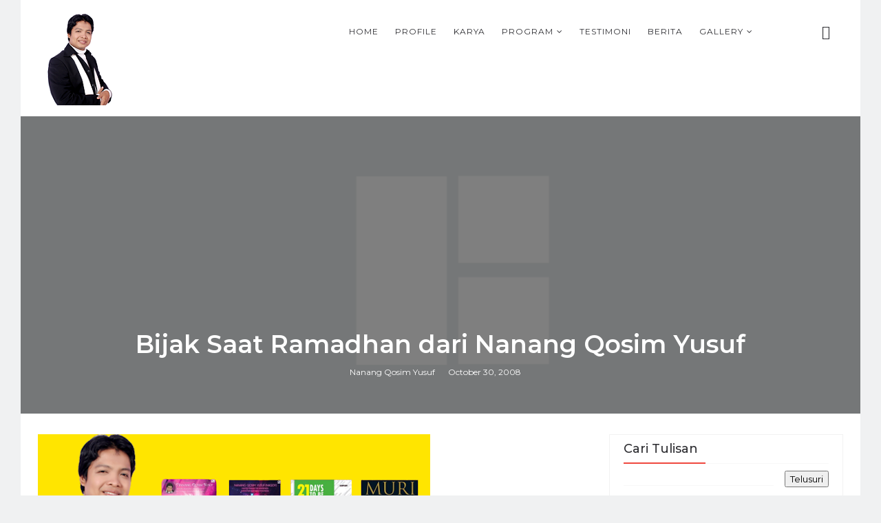

--- FILE ---
content_type: text/html; charset=UTF-8
request_url: https://www.naqoy.id/2008/10/bijak-saat-ramadhan-dari-nanang-qosim.html
body_size: 53787
content:
<!DOCTYPE html>
<html class='v2' dir='ltr' xmlns='http://www.w3.org/1999/xhtml' xmlns:b='http://www.google.com/2005/gml/b' xmlns:data='http://www.google.com/2005/gml/data' xmlns:expr='http://www.google.com/2005/gml/expr'>
<head>
<link href='https://www.blogger.com/static/v1/widgets/335934321-css_bundle_v2.css' rel='stylesheet' type='text/css'/>
<title>Bijak Saat Ramadhan dari Nanang Qosim Yusuf - Nanang Qosim Yusuf (Naqoy) </title>
<!--META-->
<meta charset='utf-8'/>
<meta content='width' name='MobileOptimized'/>
<meta content='true' name='HandheldFriendly'/>
<meta content='yes' name='apple-mobile-web-app-capable'/>
<meta content='index,nofollow' name='robots'/>
<meta content='width=device-width, initial-scale=1, maximum-scale=1' name='viewport'/>
<!-- Blogger main head data and meta -->
<meta content='text/html; charset=UTF-8' http-equiv='Content-Type'/>
<meta content='blogger' name='generator'/>
<link href='https://www.naqoy.id/favicon.ico' rel='icon' type='image/x-icon'/>
<link href='https://www.naqoy.id/2008/10/bijak-saat-ramadhan-dari-nanang-qosim.html' rel='canonical'/>
<link rel="alternate" type="application/atom+xml" title="Nanang Qosim Yusuf (Naqoy)  - Atom" href="https://www.naqoy.id/feeds/posts/default" />
<link rel="alternate" type="application/rss+xml" title="Nanang Qosim Yusuf (Naqoy)  - RSS" href="https://www.naqoy.id/feeds/posts/default?alt=rss" />
<link rel="service.post" type="application/atom+xml" title="Nanang Qosim Yusuf (Naqoy)  - Atom" href="https://www.blogger.com/feeds/5759196375520550475/posts/default" />

<link rel="alternate" type="application/atom+xml" title="Nanang Qosim Yusuf (Naqoy)  - Atom" href="https://www.naqoy.id/feeds/3114725705014289650/comments/default" />
<!--Can't find substitution for tag [blog.ieCssRetrofitLinks]-->
<meta content='https://www.naqoy.id/2008/10/bijak-saat-ramadhan-dari-nanang-qosim.html' property='og:url'/>
<meta content='Bijak Saat Ramadhan dari Nanang Qosim Yusuf' property='og:title'/>
<meta content='Bijak Saat Ramadhan dari Nanang Qosim Yusuf Jakarta (ANTARA News) - Sekalipun Ramadhan adalah bulan suci bagi umat Islam, masih banyak yang ...' property='og:description'/>
<link crossorigin='anonymous' href='https://maxcdn.bootstrapcdn.com/bootstrap/4.0.0-beta.2/css/bootstrap.min.css' integrity='sha384-PsH8R72JQ3SOdhVi3uxftmaW6Vc51MKb0q5P2rRUpPvrszuE4W1povHYgTpBfshb' rel='stylesheet'/>
<style id='page-skin-1' type='text/css'><!--
/*
-----------------------------------------------
Templae Name: Boxy Blogger Template
Release Date : 22 April 2018, 10:36 PM (Indian Standard Time)
Author :     Blossom Themes
Author URI : https://blossomthemes.blogspot.com
License:     Premium Version Licence of Blossom Themes
----------------------------------------------- */
/* Variable definitions
-----------------------
<Group description="Main Settings" selector="body">
<Variable name="maincolor" description="Main Color of theme" type="color"  default="#ef483f" />
<Variable name="lightcolor" description="Light Color of theme" type="color"  default="#f7f7f7" />
</Group>
-----------------------
*/
/* Global */
*::selection {.bg: #ef483f;color: #ffffff;}
*::-o-selection {background: #ef483f;color: #ffffff;}
*::-moz-selection {background: #ef483f;color: #ffffff;}
*::-webkit-selection {background: #ef483f;color: #ffffff;}
a:link{text-decoration:none}
html,body,.section,.widget,div,span,applet,object,iframe,h1,h2,h3,h4,h5,h6,p,blockquote,pre,a,abbr,acronym,address,big,cite,code,del,dfn,em,font,img,ins,kbd,q,s,samp,small,strike,strong,sub,sup,tt,var,dl,dt,dd,ol,ul,li,fieldset,form,label,legend,table,caption,tbody,tfoot,thead,tr,th,td,figure{margin:0;padding:0}
html{overflow-x:hidden}
a{text-decoration:none;color:#000}
article,aside,details,figcaption,figure,footer,header,hgroup,menu,nav,section{display:block}
table{border-collapse:separate;border-spacing:0}
caption,th,td{text-align:left;font-weight:400}
blockquote:before,blockquote:after,q:before,q:after{content:""}
.quickedit,.home-link{display:none}
blockquote,q{quotes:"" ""}
sup{vertical-align:super;font-size:smaller}
code{font-family:'Montserrat', sans-serif;font-size:12px;color:#272727}
a img{border:none}
.post-body table {margin:10px 0px;}
.post-body table td{border-collapse:collapse;border:1px solid #e6e6e6;margin-bottom:1.5em;text-align:center}
.post-body table{border-collapse:collapse;border:1px solid #e6e6e6;margin-bottom:1.5em}
.post-body td,th{border-top:1px solid #e6e6e6;vertical-align:top;padding:12px 20px}
hr{display: block;height: 1px;border: 0;border-top: 1px solid #eee;margin: 1em 0;padding: 0;}
code{font-family: consolas;border:1px solid #ccc;background:#f7f7f7;padding:2px 6px;}
ol,ul{padding:0;margin:0;text-align:left}
ol li{list-style-type:decimal;padding:0 0 5px}
ul li{list-style-type:square;padding:0 0 5px}
ul ul,ol ol{padding:0}
.post-body a:hover{color:#ef483f}
.section,.widget,.widget ul{margin:0;padding:0}
#navbar-iframe,.navbar,.Attribution,.post-author-widget,.post-author-social{height:0;visibility:hidden;display:none}
.feed-links,.post-footer-line.post-footer-line-1,.post-footer-line.post-footer-line-2,.post-footer-line.post-footer-line-3{display:none}
.item-control{display:none!important}
h2.date-header,h4.date-header{display:none;margin:1.5em 0 .5em}
h1,h2,h3,h4,h5,h6{font-family:'Montserrat', sans-serif;font-weight:400;color:#2e2e2e}
blockquote{padding: 20px 50px 20px 50px;background: #f7f7f7;border-left: 5px solid #ef483f;font-size:16px;margin:10px 0px;}
img{max-width:100%;vertical-align:middle;border:0}
.widget iframe,.widget img{max-width:100%}
.status-msg-border{border:1px solid #ff545a;background:#ef483f}
.status-msg-body{color:#ef483f;font-family:'Montserrat', sans-serif;letter-spacing:0;font-weight:400}
.notoppad{padding-top:0px !important}
/* Layout */
*{outline:0;transition:all .2s ease;-webkit-transition:all .2s ease;-moz-transition:all .2s ease;-o-transition:all .2s ease}
body{color:#2e2e2e;font-family:'Montserrat', sans-serif;font-size:14px;font-weight:400;line-height:21px;}
body{
background: #f7f8fa;
}
#body-wrapper{max-width:100%;margin:0 auto;background-color:#FFF;}
.body-row{width:1170px}
#content-wrapper{margin:0 auto;padding:20px 0 40px;overflow:hidden}
#main-wrapper{float:left;width:68%;max-width:800px}
#sidebar-wrapper{float:right;width:30%;max-width:340px}
article{padding:0;overflow:hidden}
/* Top Bar*/
.boxy-top{background:#ef483f;border-bottom: 1px solid #ef483f;}
.boxy-top-menu li a:hover{color: #fff !important;}
.boxy-top-menu ul li a{color:#fff;font-size:12px;padding: 0 25px 0 0;line-height: 40px;}
.boxy-top-wrapper{position:relative;min-height:40px;color:#aaa;margin:0 auto}
.boxy-social{float:right;padding:5px 0}
.boxy-social li{display:inline;padding:0;float:left;margin-right:5px}
.boxy-social .widget ul{padding:0}
.boxy-social .LinkList ul{text-align:center;margin:0 20px 0 0}
.boxy-social #social a{display:block;width:30px;height:30px;line-height:30px;font-size:14px;color:#000;transition:background .3s linear;-moz-transition:background .3s linear;-webkit-transition:background .3s linear;-o-transition:background .3s linear}
.boxy-social #social a:before{display:inline-block;font:normal normal normal 22px/1 FontAwesome;font-size:inherit;font-style:normal;font-weight:400;-webkit-font-smoothing:antialiased;-moz-osx-font-smoothing:grayscale}
.boxy-social .bloglovin:before{content:"\f004"}
.boxy-social .facebook:before{content:"\f09a"}
.boxy-social .twitter:before{content:"\f099"}
.boxy-social .gplus:before{content:"\f0d5"}
.boxy-social .rss:before{content:"\f09e"}
.boxy-social .youtube:before{content:"\f167"}
.boxy-social .skype:before{content:"\f17e"}
.boxy-social .stumbleupon:before{content:"\f1a4"}
.boxy-social .tumblr:before{content:"\f173"}
.boxy-social .vine:before{content:"\f1ca"}
.boxy-social .stack-overflow:before{content:"\f16c"}
.boxy-social .linkedin:before{content:"\f0e1"}
.boxy-social .dribbble:before{content:"\f17d"}
.boxy-social .soundcloud:before{content:"\f1be"}
.boxy-social .behance:before{content:"\f1b4"}
.boxy-social .digg:before{content:"\f1a6"}
.boxy-social .instagram:before{content:"\f16d"}
.boxy-social .pinterest:before{content:"\f0d2"}
.boxy-social .delicious:before{content:"\f1a5"}
.boxy-social .codepen:before{content:"\f1cb"}
.boxy-social .vimeo:before{content:"\f27d";}
.boxy-social .wordpress:before{content:"\f19a";}
.boxy-social .dropbox:before{content:"\f16b";}
.boxy-social .slideshare:before{content:"\f1e7";}
.boxy-social .vk:before{content:"\f189";}
.boxy-social .yahoo:before{content:"\f19e";}
.boxy-social .reddit:before{content:"\f281";}
.boxy-social #social a{transition:.2s all ease-in-out;}
.boxy-social #social a:hover{transition:.2s all ease-in-out;}
.boxy-social #social a.facebook:hover{color:#3b5999;}
.boxy-social #social a.twitter:hover{color:#55acee;}
.boxy-social #social a.gplus:hover{color:#dd4b39;}
.boxy-social #social a.youtube:hover{color:#cd201f;}
.boxy-social #social a.pinterest:hover{color:#bd081c;}
.boxy-social #social a.instagram:hover{color:#e4405f;}
.boxy-social #social a.codepen:hover{color:#222;}
.boxy-social #social a.linkedin:hover{color:#0077B5;}
.boxy-social #social a.skype:hover{color:#00AFF0;}
.boxy-social #social a.dropbox:hover{color:#007ee5;}
.boxy-social #social a.wordpress:hover{color:#21759b;}
.boxy-social #social a.vimeo:hover{color:#1ab7ea;}
.boxy-social #social a.slideshare:hover{color:#0077b5;}
.boxy-social #social a.vk:hover{color:#4c75a3;}
.boxy-social #social a.tumblr:hover{color:#34465d;}
.boxy-social #social a.yahoo:hover{color:#410093;}
.boxy-social #social a.stumbleupon:hover{color:#eb4924;}
.boxy-social #social a.reddit:hover{color:#ff5700;}
.boxy-social #social a.quora:before{content:"\f2c4";}
.boxy-social #social a.quora:hover{color:#b92b27;}
.boxy-social #social a.yelp:before{content:"\f1e9";}
.boxy-social #social a.yelp:hover{color:#af0606;}
.boxy-social #social a.weibo:before{content:"\f18a";}
.boxy-social #social a.weibo:hover{color:#df2029;}
.boxy-social #social a.phunt:before{content:"\f288";}
.boxy-social #social a.phunt:hover{color:#da552f;}
.boxy-social #social a.hackernews:before{content:"\f1d4";}
.boxy-social #social a.hackernews:hover{color:#ff6600;}
.boxy-social #social a.soundcloud:hover{color:#ff3300;}
.boxy-social #social a.whatsapp:before{content:"\f232";}
.boxy-social #social a.whatsapp:hover{color:#25D366;}
.boxy-social #social a.wechat:before{content:"\f1d7";}
.boxy-social #social a.wechat:hover{color:#09b83e;}
.boxy-social #social a.vine:hover{color:#00b489;}
.boxy-social #social a.slack:before{content:"\f198";}
.boxy-social #social a.slack:hover{color:#3aaf85;}
.boxy-social #social a.dribbble:hover{color:#ea4c89;}
.boxy-social #social a.dribbble:hover{color:#ea4c89;}
.boxy-social #social a.flickr:before{content:"\f16e";}
.boxy-social #social a.flickr:hover{color:#ff0084;}
.boxy-social #social a.foursquare:before{content:"\f180";}
.boxy-social #social a.foursquare:hover{color:#f94877;}
.boxy-social #social a.behance:hover{color:#131418;}
.boxy-social #social a.rss:hover{color:#f57d00;}
.boxy-social #social a.stack-overflow:hover{color:#f57d00;}
.boxy-social #social a.digg:hover{color:#131418;}
.boxy-social #social a.delicious:hover{color:#0084ff;}
.boxy-first-article img{width: 100%;}
.boxy-social ul#social a:hover{color:#ef483f;opacity:1}
.boxy-boxy-top-menu{float:left}
.boxy-top-menu ul{overflow:hidden;list-style:none;padding:0;margin:0}
.boxy-top-menu ul li{float:left;display:inline-block;list-style:none;padding:0}
.boxy-top-menu ul li a{display:block;border:none!important;text-decoration:none;font-weight:400;text-transform:capitalize;font-family:'Montserrat', sans-serif;}
.boxy-top-menu ul li a:hover{color:#ef483f}
/*Header*/
.boxy-center-header{background:#fff}
#boxy-wide-wrapper{color:#fff;padding:15px 0;margin:0 auto;}
#header-inner{background-position:left;background-repeat:no}
.boxy-wide img{height:auto;max-height:100%;margin:0}
.boxy-wide h1,.boxy-wide h1 a,.boxy-wide h1 a:hover,.boxy-wide h1 a:visited{font-family:'Montserrat', sans-serif;color:#ef483f;font-size:52px;font-weight:400;line-height:1.2em;margin:0;padding:0 0 5px;text-decoration:none;text-transform:uppercase;letter-spacing:1px}
.boxy-wide h3{font-weight:400;margin:0;padding:0}
.boxy-wide .description{color:#666;margin:0;padding:0 0 10px;text-transform:capitalize;text-align:center;text-indent:0;letter-spacing:1px}
.boxy-wide {margin: 0;padding: 0;text-align: center;float:left}
.headerright{float:right;margin:0;padding:1px 0 0;width:730px}
.boxy-wide .description span{border-top:1px solid rgba(241,241,241,0.25);padding:5px 0 0}
.Header img{max-width: 200px;margin:0 auto;}
/*Select Nav*/
.selectnav{display:none}
/*Nav Menu*/
.boxy-navigation{font-weight:400;margin:0 auto;height:60px}
ul#boxy_menu{list-style:none;margin:0;padding:0;text-align: center;}
#boxy-menu .widget{display:none}
#boxy-menu{height:60px;position:relative;text-align:center;z-index:15;margin:0 auto;padding-right:0px}
.menu-wrap{margin:0 auto;position:relative}
#boxy-menu ul > li{position:relative;vertical-align:middle;display:inline-block;padding:0;margin:0}
#boxy-menu ul > li > a{color:#2f2f33;font-size:14px;font-weight:600;line-height:60px;display:inline-block;text-transform:uppercase;text-decoration:none;letter-spacing:1px;margin:0;padding:0 12px;font-family:'Montserrat', sans-serif;}
#boxy-menu ul > li > ul{position:absolute;background:#fff;top:100%;left:0;min-width:210px;padding:0;z-index:9999;margin-top:0;visibility:hidden;opacity:0;-webkit-transform:translateY(10px);-moz-transform:translateY(10px);transform:translateY(10px);border:1px solid #f7f7f7;}
#boxy-menu ul > li > ul > li > ul{position:absolute;top:0;left:205px;width:210px;background:#fff;z-index:99;margin-top:0;margin-left:0;padding:0;border:1px solid #f2f2f2;visibility:hidden;opacity:0;-webkit-transform:translateY(10px);-moz-transform:translateY(10px);transform:translateY(10px)}
#boxy-menu ul > li > ul > li{display:block;float:none;text-align:left;position:relative;border-bottom: 1px solid #f3f3f3;border-top:none;}
#boxy-menu ul > li > ul > li:last-child{border:0}
#boxy-menu ul li.hasSubmenu ul li:after,#boxy-menu ul li:last-child:after{display:none}
#boxy-menu ul > li:hover > a{color:#ef483f}
#boxy-menu ul > li > ul > li a{font-size:14px;line-height:22px;display:block;color: #63636a;text-transform:uppercase;text-decoration:none;margin:0;padding:15px 25px;border-right:0;border:0}
#boxy-menu ul > li.hasSubmenu > a:after{content:'\f107';font-family:FontAwesome;float:right;margin-left:5px;font-size:12px;}
#boxy-menu ul > li:hover > ul,#boxy-menu ul > li > ul > li:hover > ul{opacity:1;visibility:visible;-webkit-transform:translateY(0);-moz-transform:translateY(0);transform:translateY(0)}
#boxy-menu ul > li > ul > li.hasSubmenu > a:after{content:'\f105';float:right}
/* Mega Menu */
li.hasSubmenu.isMega{position: static !important}
li.hasSubmenu.isMega > ul{position: absolute;width: 100%;left:0px;right:0px;}
.boxy-mega-item .boxy-m-thumb{display: block;height: 150px;background-size:cover !important;background-position:center center !important;}
.isMega.hasSubmenu .mega-inner{padding: 20px;position:relative;margin:0px;}
#boxy-menu ul > li.isMega.hasSubmenu .boxy-text a{padding: 8px 0px !important;font-weight: 500;font-family: Montserrat;text-transform: initial;color: #000;text-align:center;display: inline-block;width: 100%;}
.isMega .linkcover{position: absolute;left: 0px;right: 0px;height: 100%;width: 100%;display: block;}
.isMega .boxy-m-thumb{position: relative;}
.isMega.hasSubmenu  .mega-nav a{position: absolute;background: #ef483f;color: #fff !important;padding:10px 10px !important;top:50%;-moz-transform: translateY(-50%);-ms-transform: translateY(-50%);-webkit-transform: translateY(-50%);-o-transform: translateY(-50%);transform: translateY(-50%);}
.isMega.hasSubmenu  .mega-nav a.mega-next{z-index: 99;right: 0px;}
.isMega.hasSubmenu  .mega-nav a.mega-prev{z-index: 99;left: 0px;}
.isMega .mega-nav a.disable{display:none}
.isMega.hasSubmenu > ul{position: relative}
/* boxy Loading Animation */
.boxy-thecube{width:37px;height:37px;margin:0 auto;margin-top:25px;position:relative;transform:rotateZ(45deg);-o-transform:rotateZ(45deg);-ms-transform:rotateZ(45deg);-webkit-transform:rotateZ(45deg);-moz-transform:rotateZ(45deg);}
.boxy-thecube .boxy-cube{position:relative;transform:rotateZ(45deg);-o-transform:rotateZ(45deg);-ms-transform:rotateZ(45deg);-webkit-transform:rotateZ(45deg);-moz-transform:rotateZ(45deg);}
.boxy-thecube .boxy-cube{float:left;width:50%;height:50%;position:relative;transform:scale(1.1);-o-transform:scale(1.1);-ms-transform:scale(1.1);-webkit-transform:scale(1.1);-moz-transform:scale(1.1);}
.boxy-thecube .boxy-cube:before{content:"";position:absolute;top:0;left:0;width:100%;height:100%;background-color:#fff;opacity:0.4;animation:boxy-fold-thecube 2.76s infinite linear both;-o-animation:boxy-fold-thecube 2.76s infinite linear both;-ms-animation:boxy-fold-thecube 2.76s infinite linear both;-webkit-animation:boxy-fold-thecube 2.76s infinite linear both;-moz-animation:boxy-fold-thecube 2.76s infinite linear both;transform-origin:100% 100%;-o-transform-origin:100% 100%;-ms-transform-origin:100% 100%;-webkit-transform-origin:100% 100%;-moz-transform-origin:100% 100%;}
.boxy-thecube .boxy-c2{transform:scale(1.1) rotateZ(90deg);-o-transform:scale(1.1) rotateZ(90deg);-ms-transform:scale(1.1) rotateZ(90deg);-webkit-transform:scale(1.1) rotateZ(90deg);-moz-transform:scale(1.1) rotateZ(90deg);}
.boxy-thecube .boxy-c3{transform:scale(1.1) rotateZ(180deg);-o-transform:scale(1.1) rotateZ(180deg);-ms-transform:scale(1.1) rotateZ(180deg);-webkit-transform:scale(1.1) rotateZ(180deg);-moz-transform:scale(1.1) rotateZ(180deg);}
.boxy-thecube .boxy-c4{transform:scale(1.1) rotateZ(270deg);-o-transform:scale(1.1) rotateZ(270deg);-ms-transform:scale(1.1) rotateZ(270deg);-webkit-transform:scale(1.1) rotateZ(270deg);-moz-transform:scale(1.1) rotateZ(270deg);}
.boxy-thecube .boxy-c2:before{animation-delay:0.35s;-o-animation-delay:0.35s;-ms-animation-delay:0.35s;-webkit-animation-delay:0.35s;-moz-animation-delay:0.35s;}
.boxy-thecube .boxy-c3:before{animation-delay:0.69s;-o-animation-delay:0.69s;-ms-animation-delay:0.69s;-webkit-animation-delay:0.69s;-moz-animation-delay:0.69s;}
.boxy-thecube .boxy-c4:before{animation-delay:1.04s;-o-animation-delay:1.04s;-ms-animation-delay:1.04s;-webkit-animation-delay:1.04s;-moz-animation-delay:1.04s;}
.boxy-mega-loading{position:absolute;left:0px;top:0px;z-index:100;width:100%;height:100%;background:#ef483f;display:inline-block;bottom:0px;}
.boxy-loading-inner{position:absolute;top:50%;left:50%;-moz-transform:translate(-50%, -50%);-ms-transform:translate(-50%, -50%);-webkit-transform:translate(-50%, -50%);-o-transform:translate(-50%, -50%);transform:translate(-50%, -50%);}
@keyframes boxy-fold-thecube{0%, 10%{transform:perspective(70px) rotateX(-180deg);opacity:0;}
25%,75%{transform:perspective(70px) rotateX(0deg);opacity:1;}
90%,100%{transform:perspective(70px) rotateY(180deg);opacity:0;}
}
@-o-keyframes boxy-fold-thecube{0%, 10%{-o-transform:perspective(70px) rotateX(-180deg);opacity:0;}
25%,75%{-o-transform:perspective(70px) rotateX(0deg);opacity:1;}
90%,100%{-o-transform:perspective(70px) rotateY(180deg);opacity:0;}
}
@-ms-keyframes boxy-fold-thecube{0%, 10%{-ms-transform:perspective(70px) rotateX(-180deg);opacity:0;}
25%,75%{-ms-transform:perspective(70px) rotateX(0deg);opacity:1;}
90%,100%{-ms-transform:perspective(70px) rotateY(180deg);opacity:0;}
}
@-webkit-keyframes boxy-fold-thecube{0%, 10%{-webkit-transform:perspective(70px) rotateX(-180deg);opacity:0;}
25%,75%{-webkit-transform:perspective(70px) rotateX(0deg);opacity:1;}
90%,100%{-webkit-transform:perspective(70px) rotateY(180deg);opacity:0;}
}
@-moz-keyframes boxy-fold-thecube{0%, 10%{-moz-transform:perspective(70px) rotateX(-180deg);opacity:0;}
25%,75%{-moz-transform:perspective(70px) rotateX(0deg);opacity:1;}
90%,100%{-moz-transform:perspective(70px) rotateY(180deg);opacity:0;}
}
/* Search Button */
.boxy-search-btn{position:relative;right:0;top:0;z-index:99}
.boxy-search-btn a.boxy-serch{cursor:pointer;display:block;height:60px;text-align:center;position:relative;right:0;top:0;width:50px;border-radius:0;box-sizing:border-box;color:#2f2f33}
.boxy-search-btn a.boxy-serch:hover{color:#ef483f}
.boxy-search-btn a.boxy-serch:before{color:#2f2f33;content: "\f4a5";font-family:Ionicons;font-size:20px;line-height:60px;}
.boxy-search-btn span{list-style:none}
/* Featued Post Widget */
.boxy-initiate{opacity:0}
.boxy-wrapper{margin:0 0 10px}
.boxy-implied{opacity:1}
.boxyfeatured .boxy-featured .boxy-secondary{overflow:hidden;display:block;padding:0;position:relative}
.boxyfeatured .boxy-featured .boxy-secondary:last-child{padding-top:10px;margin-top:10px}
.bxy .boxy-featured .boxy-secondary .boxyfeatured-thumb{width:100%;height:240px;vertical-align:middle}
.bxy .boxy-featured .boxy-secondary .boxy-thumb{width:100%;height:240px;position:relative;display:block}
.boxy-trap{position:absolute;left:0;top:0;z-index:1;width:100%;height:100%;background-color:rgba(40,35,40,0.05)}
.bxy .boxy-featured .boxy-secondary .boxy-content{position:absolute;bottom:0;width:100%;z-index:2;padding:15px;box-sizing:border-box}
.boxyfeatured .boxy-secondary .boxy-content .boxyfeatured-title{overflow:hidden;line-height:0;margin:0 0 2px;padding:0}
.boxyfeatured .boxy-secondary .boxy-content .boxyfeatured-title a{color:#fff;font-weight:400;font-size:13px;line-height:1.5em}
.boxy-author{margin-right:10px}
.boxy-author::before{content:'\f47d';font-family: "Ionicons";color:#bbb;margin-right:5px}
.boxy-author,.boxy-time{color:#bdbdbd;font-size:12px;font-weight:400}
.boxy-time:before{content: "\f402";font-family: "Ionicons";color:#bbb;margin-right:5px}
.boxy-label a {border:1px solid #fff;background: transparent;  border-radius: 0px;padding: 5px 10px;position: relative;display: inline-block;text-transform: uppercase;color: #fff;font-size: 12px;position: relative;line-height: 14px;margin-bottom: 5px;}
.slidebg .boxyfeatured .boxy-hero .boxy-hero-content .boxyfeatured-title a{ font-size: 22px;line-height: 26px;font-weight: 600;padding: 10px 0px;}
.slidebg .boxyfeatured .boxy-hero .boxy-hero-content .boxyfeatured-title a:hover,.boxyfeatured .boxy-secondary .boxy-content .boxyfeatured-title a:hover{color: #ef483f;}
.boxyfeatured .boxy-secondary .boxy-content .boxyfeatured-title a{font-weight: 600;line-height: 22px;letter-spacing: 0;margin-top: 5px;font-size: 18px;}
.boxyfeatured .boxy-secondary .boxy-content .boxyfeatured-title{margin: 10px 0px;}
.boxyfeatured h2{display: none;}
/* Customized Widgets */
.custwid .widget h2.title{padding-right: 90px !important;box-sizing: border-box;}
.custwid .widget{position: relative;}
.custwid .widget .boxy-right-all{position: absolute;right: 0px;top:8px;}
.custwid .widget .boxy-right-all a{color: #ef483f}
.boxy-right-all a{text-transform: capitalize;font-weight:400;}
object.boxy-widget{padding: 30px 0px;display: block;width: 100%;}
/* Custom Gallery widget */
.boxy-gallery-post .img_dyn{background-position: center center !important;}
.boxy-absolutize{position: absolute;bottom:0px;color:#fff;left:0px;box-sizing:border-box;padding:20px;}
.boxy-gallery-feature{position: relative;}
.boxy-gallery-feature .feature-image:before{content: "";position: absolute;top: 0px;bottom: 0px;left: 0px;right: 0px;background: rgba(0, 0, 0, 0) linear-gradient(to bottom, transparent 0%, transparent 0%, rgba(0, 0, 0, 0.5) 100%, rgba(0, 0, 0, 0.1) 100%) repeat scroll 0 0;display: block;height: 100%;}
.boxy-gallery-feature h3 a{color: #fff}
.boxy-gallery-feature .article-meta span, .boxy-gallery-feature .article-meta span a{color: #fff}
.boxy-gallery-feature .feature-image{background-position: center center !important}
.boxy-gallery-feature .boxy-iframe-hidden{display: none}
.boxy-gallery-feature .feature-image{height: 400px;width: 100%;background-size: cover !important;}
.boxy-gallery-feature .feature-image:after{content: "\f488";font-family: "Ionicons";font-size:60px;color: #fff;width: 100%;line-height: 400px;text-align: center; background: rgba(0,0,0,0.4);height: 100%;display: table;cursor:pointer}
.boxy-gallery-feature h3{font-weight: 600;line-height: 40px;font-size:18px;margin-top:10px;}
.boxy-gallery-feature .article-meta span, .boxy-gallery-feature .article-meta span a{color:#fff;}
.boxy-gallery-feature .article-meta span i{font-size:17px;padding:10px 5px;}
.boxy-gallery-feature .article-meta span a{font-size: 12px;display: inline;font-weight: 400;}
.boxy-gallery-post h3 a:hover, .boxy-gallery-feature a:hover{color:#ef483f}
.boxy-gallery-post{/*width: 25%;float: left;*/box-sizing:border-box;padding:15px 8px;position:relative;}
.boxy-gallery-post:first-child{padding-left: 0px;}
.boxy-gallery-post .img_dyn{height: 108px;background-size:cover !important;position: relative;background-position:center center;}
.boxy-gallery-post .playing.img_dyn:after{content: "\f487";font-family: "Ionicons";font-size: 30px;color: #fff;width: 100%;line-height: 108px;text-align: center;background: rgba(0,0,0,0.4);height: 100%;display: table;cursor: pointer;}
.boxy-gallery-post h3 a{font-size: 14px;font-weight: 600;}
.boxy-gallery-post h3{padding: 10px 0px;line-height:18px;}
.clearfix{clear:both;}
.boxy-gallery-feature .regular.feature-image:after, .boxy-gallery-post .playing.regular.img_dyn:after{display:none !important;}
.owl-nav{position: absolute;width:100%;top:0px;font-size:20px;color:#fff;opacity:0;transition:.2s all ease-in-out}
.owl-nav .owl-next{right: 10px;position: absolute;top:58px;}
.owl-nav .owl-prev{left:5px;position: absolute;top:58px;}
.owl-nav .owl-prev,.owl-nav .owl-next{background:#ef483f; width: 25px; height: 25px;text-align: center;line-height: 26px;}
.boxy-slider:hover .owl-nav{display: block;opacity: 1;transition:.2s all ease-in-out}
.owl-nav .owl-prev.disabled,.owl-nav .owl-next.disabled{display: none}
ol{padding-left: 20px;box-sizing:border-box;width:100%;}
/* Custom List widget */
.boxy-box-list{position: relative;}
.boxy-box-inside{background: #fff;padding: 10px 20px;box-sizing: border-box;}
.boxy-hero .blsm-img::after, .bxy .boxy-featured .boxy-secondary .boxy-thumb::after{content: "";position: absolute;top: 0px;bottom: 0px;left: 0px;right: 0px;background: rgba(0, 0, 0, 0) linear-gradient(to bottom, transparent 0%, transparent 0%, rgba(0, 0, 0, 0.5) 100%, rgba(0, 0, 0, 0.1) 100%) repeat scroll 0 0;display: block;height: 100%;}
.grid-item:hover .boxy-article .boxy-bgr{background: rgba(0, 0, 0, 0.5);opacity: 1;transition:.6s all ease;}
.grid-item .post-cat{filter: blur(30px);opacity: 0;transition:.6s all ease;}
.grid-item:hover .post-cat{opacity: 0;filter:blur(0px)}
.boxyfeatured .boxy-hero{width:100%;position:relative;float:left;box-sizing:border-box;overflow:hidden}
.boxyfeatured .boxy-featured-image{width:100%;position:relative;overflow:hidden}
.boxyfeatured .boxy-hero .boxyfeatured-thumb,.boxyfeatured .blsm-img{height:500px}
.bxy .boxy-hero .boxyfeatured-thumb{position:relative;width:100%;height:200px}
.boxyfeatured-thumb{overflow:hidden}
.boxyfeatured .boxy-hero .boxyfeatured-thumb,.boxyfeatured .blsm-img{height:500px!important}
.bxy .blsm-img{width:100%;height:200px;position:relative;display:block}
.boxy-hero .boxyfeatured-thumb .boxy-label{position:absolute;top:15px;left:15px;z-index:2}
.boxy-hero .boxyfeatured-thumb .boxy-label a{background:#ef483f;color:#fff;text-transform:uppercase;height:20px;line-height:20px;display:inline-block;padding:0 6px;font-size:11px;font-weight:400;border-radius:2px}
.boxyfeatured .boxy-hero .boxy-hero-content,.column .boxy-hero .boxy-hero-content{position:absolute;bottom:0;max-width:70%;z-index:2;padding:15px;box-sizing:border-box}
.boxyfeatured .boxy-hero .boxy-hero-content .boxyfeatured-title a,.column .boxy-hero .boxy-hero-content .boxyfeatured-title a{display:block;font-size:19px;color:#fff;font-weight:400;line-height:1.4em;margin-bottom:5px}
.boxy-hero-content .boxy-author,.boxy-hero-content .boxy-time{color:#ccc}
.recent-summary{display:block;color:#ccc;padding:10px 0}
.boxy-list-col {width: 50%;box-sizing: border-box;float: left;}
.boxy-widget-col-1{padding-right: 15px;}
.boxy-widget-col-2{  padding-left: 15px;}
.boxy-list-media{position: relative}
.boxy-list-media .boxy-post-share{position: absolute;top:0px;left: 0px;width: 100%;height: 100%;display: table;}
.boxy-post-share .boxy-cell{vertical-align: middle;display: table-cell;text-align:center;}
.boxy-post-share ul{list-style: none;box-sizing: border-box;width: 100%;}
.boxy-post-share a{color: #fff;}
.boxy-post-share ul li{padding:15px;list-style-type: none;font-size:25px;float:left;}
article.boxy-post{padding: 0px;border: 1px solid #f0f1f2;}
.boxy-post-share{background: rgba(0,0,0,0.5);opacity: 0;transition: .2s all ease-in-out;}
.boxy-widget ul.social-icons{display: table;text-align: center;padding: 0px 110px;}
.boxy-parentover:hover .boxy-post-share{opacity: 1;transition: .2s all ease-in-out;}
.boxy-post-share a:hover{color: #ef483f}
.boxy-widget.list .boxy-widget-col-1 h3.entry-title a{font-weight:600;line-height:42px;font-size: 18px;color:rgb(47, 47, 51);}
.boxy-widget.list .boxy-widget-col-1 .article-meta span a{color: rgb(142, 142, 149);font-weight: 400;font-size: 12px;}
.boxy-widget.list .boxy-widget-col-1 .article-meta span i{color: rgb(142, 142, 149);font-weight: 400;font-size: 17px;padding:0px 4px}
.boxy-widget.list .boxy-widget-col-1 .article-meta{padding-bottom: 10px;}
.boxy-widget.list .boxy-widget-col-1 .entry-content{color: rgb(142, 142, 149);line-height: 24px;font-size: 14px;}
.boxy-widget.list .boxy-widget-col-1 .entry-content a.btn-read{border:1px solid rgb(234, 234, 241);padding:5px 20px;display: table;margin-top:20px;text-transform: uppercase;font-size: 12px;}
.boxy-widget.list .boxy-widget-col-1 .entry-content a.btn-read:hover{border-color: #ef483f;background: #ef483f;color: #fff;}
.boxy-widget.list .boxy-widget-col-2 .article-image a{height:100px;display:block;width:100px;background-size:cover !important;background-position:center !important;}
.boxy-widget.list .boxy-widget-col-2 .article-image{width: 100px;float: left;}
.boxy-widget.list .boxy-widget-col-2 .boxy-post{margin-bottom:20px;}
.boxy-widget.list .boxy-widget-col-2 .boxy-post .article-content{box-sizing: border-box;padding-left:15px;display:table;}
.boxy-widget.list .boxy-widget-col-2 .boxy-post .article-content h3 a{font-size:14px;line-height:14px;font-weight: 600; padding-top:10px;display: table;}
.boxy-widget.list .boxy-widget-col-2 .boxy-post .article-content .article-meta{color: rgb(142, 142, 149);padding-top:5px; display: table;}
.boxy-widget.list .boxy-widget-col-2 .boxy-post .article-content .article-meta .entry-date{color: rgb(142, 142, 149);font-weight: 400;font-size:12px;}
.boxy-widget.list .boxy-widget-col-2 a:hover{color:#ef483f}
img.boxy-empty{max-width: 250px;}
div.boxy-empty{width: 100%;text-align:center;background:rgb(236,239,241);box-sizing:border-box;padding:50px 0px;}
.boxy-no-title h3{font-weight: 600;}
#customwidget .boxy-widget.list .boxy-widget-col-1 .boxy-parentover .boxy-post-share ul{filter:blur(20px);transition:.6s all ease;}
#customwidget .boxy-widget.list .boxy-widget-col-1 .boxy-parentover:hover .boxy-post-share ul{filter:blur(0px)}
/* Latest Posts [First] */
.boxy-first-article{margin-top:20px;position:relative;}
.boxy-first-article .boxy-article-image{position: relative;}
.boxy-first-article .boxy-article-image:after{content:"";position: absolute;top:0px;bottom:0px;left:0px;right:0px;
background: rgba(0, 0, 0, 0) linear-gradient(to bottom, transparent 0%, transparent 0%, rgba(0, 0, 0, 0.5) 100%, rgba(0, 0, 0, 0.1) 100%) repeat scroll 0 0;}
.boxy-first-article .boxy-article-content{position: absolute;bottom:25px;left:30px;}
.boxy-first-article .boxy-article-content a,.boxy-first-article .boxy-article-content i{color: #fff;}
.post-cat a{border:1px solid #fff;background: transparent;  border-radius: 0px;padding: 5px 10px;position: relative;display: inline-block;text-transform: uppercase;color: #fff;font-size: 12px;position: relative;line-height: 14px;margin-bottom: 5px;margin-right: 4px;}
.boxy-first-article h3.entry-title{font-weight: 600;font-size:18px;padding-left: 4px;margin:15px 0px;}
.boxy-first-article .article-meta a{font-size:12px;font-weight: 400;color: rgb(235, 235, 235);margin:0px 8px;}
.boxy-first-article .article-meta i{font-size:15px;padding-top:1px;}
.boxy-first-article .article-meta a:hover,.boxy-first-article .entry-title a:hover{color:#ef483f}
/* Posts */
.grid-item:hover .boxy-article .boxy-bgr{background: rgba(0, 0, 0, 0.5);opacity: 1;transition:.6s all ease;}
.grid-item .post-cat{filter: blur(30px);opacity: 0;transition:.6s all ease;}
.grid-item:hover .post-cat{opacity: 1;filter:blur(0px)}
.grid-item .article-content{padding: 0px 15px;position: relative;box-sizing: border-box;float:right}
.grid-item .article-inwhite{background: #fff;box-sizing: border-box;padding: 10px 20px;}
.grid-item.secondary{padding-top:20px}
.boxy-article{margin-bottom: 30px;border-radius: 0px;position: relative;}
.boxy-article .boxy-article-image{position: relative;display: inline-block;width:100%}
.boxy-article .boxy-bgr{bottom: 0;left: 0;opacity: 0.7;position: absolute;right: 0;top: 0;-webkit-transition: 0.4s;-o-transition: 0.4s;transition: 0.4s;}
.boxy-article .boxy-article-image .boxy-featured-wid{width: 100%;height:280px;display: block;background-size:cover !important;background-position: center center !important;}
.boxy-article .boxy-post-image:hover .boxy-bgr{background: rgba(0, 0, 0, 0.5);opacity: 1;-webkit-transition: 0.4s;-o-transition: 0.4s;transition: 0.4s;}
.boxy-article .share-links{opacity: 0;left: 0;margin-top: -15px;position:absolute;right: 0;top: 50%;-webkit-transition: 0.4s;-o-transition: 0.4s;transition: 0.4s;display: inline;text-align: center;}
.boxy-article .boxy-post-image:hover .share-links{opacity:1}
.boxy-article .share-links .social-icons {margin: 0; text-align: right; display: inline-block;}
.boxy-article .share-links .social-item {border: none;background: transparent; box-shadow: none; margin: 5px;}
.boxy-article .share-links .social-item { float: left;}
.boxy-article .share-links .social-item a{font-size:24px;display: inline-block;color: #FFF;text-align: center;padding: 4px 10px;}
.list-unstyled,.list-unstyled li{list-style-type: none;}
.boxy-article .post-cat {position: absolute; top: 5px;left: 5px;font-size: 14px;font-weight: 400;display: block; overflow: hidden;text-overflow: ellipsis; white-space: nowrap;width:100%;}
.boxy-article .article-content {width: 100%; box-sizing:border-box}
.boxy-article .entry-header{margin-top:10px;}
.boxy-article .entry-title{font-weight: 600;font-size:18px;line-height: 18px;}
.boxy-article h3{padding-bottom: 10px;}
.boxy-article .article-meta, .boxy-article .article-meta a{color: #8e8e95;line-height: 24px;font-weight: 400;}
.boxy-article .article-meta a{font-size:12px;}
.boxy-article .article-meta i{font-size: 15px;}
.boxy-article .entry-content{font-size: 14px;line-height: 24px;color: #8e8e95; padding-top:10px;}
.boxy-article a.btn-read{background: transparent;border: 1px solid #f7f7f7;display: inline-block;right: 20px;padding: 10px 20px 9px;margin-top: 20px;margin-bottom: 10px;font-size: 12px;color: #2f2f33;text-transform: uppercase;}
.boxy-article a.btn-read:hover{background: #ef483f;color: white;border: 1px solid #ef483f;}
.boxy-article .entry-title a:hover{color:#ef483f}
/* Item Page */
.post-body{margin:0;padding:10px;font-size:14px;line-height:26px;box-sizing:border-box}
.post-body img{max-width:100%;padding:10px 0;position:relative;margin:0 auto}
.comment-link{white-space:normal}
.postmarg{padding: 50px 0px !important;}
.postmarg h3{font-size:36px;line-height:38px;padding: 10px 0px;font-weight: 600}
.postmarg .article-meta, .postmarg .article-meta a{color: #8e8e95; font-weight: 400;}
.postmarg .article-meta a{font-size: 12px;margin-right: 15px;}
.postmarg .article-meta i{font-size: 15px;}
/* Post Bottom Share */
.boxy-right-share ul li{float: left;}
.boxy-right-share ul li a{display: inline-block;color: #FFF;text-align: center;font-size: 12px;}
.boxy-right-share .share-links .social-item.facebook {background: #3b5998}
.boxy-right-share .share-links .social-item {padding: 4px 10px;box-shadow: 0 1px 1px rgba(0, 0, 0, 0.1); cursor: pointer; margin-left: 5px; text-align: center;-webkit-transition: 0.2s;-o-transition: 0.2s;transition: 0.2s;}
.boxy-left-tags, .boxy-right-share{position: relative;display: block;width: 100%;padding: 5px 0px;}
.boxy-right-share .share-links .social-item.twitter {background: #00aced}
.boxy-right-share .share-links .social-item.google {background: #dd4b39}
.boxy-right-share .share-links .social-item.google:hover {background: #ac2d1e}
.boxy-right-share .share-links .social-item.twitter:hover {background: #0074a1}
.boxy-right-share .share-links .social-item.facebook:hover {background: #263961}
.boxy-right-share .share-links .count-share .social-item i {font-size: 10px;color: #fff;padding-right: 5px;}
/* Post Bottom Ad */
.boxy-advertising{box-sizing: border-box;padding: 10px 0px;text-align: center;margin:10px 0px;}
/* Post Author Bottom */
.boxy-post-author .post-author{display:table;overflow:hidden;padding:30px 0px;width:100%;margin-top:10px;border-top:1px solid #f7f7f7;border-bottom:1px solid #f7f7f7;}
.boxy-post-author .author-img{padding-right:20px;}
.post-outer .post-cat{opacity: 0;filter:blur(30px);}
.boxy-article .share-links{filter:blur(40px);transition: .8s all ease;opacity:1;}
.boxy-article:hover .post-outer .post-cat{opacity: 1;filter:blur(0px)}
.boxy-article:hover .share-links{filter:blur(0px)}
.boxy-post-author .author-img > img{max-width:inherit;}
.boxy-post-author .author-content{padding-left:30px;display:table-cell;vertical-align:middle;}
.boxy-post-author .author-content h5{font-size:16px;padding:10px 0 15px;display:block;margin:0;}
.boxy-post-author .author-content h5 a{color:#2f2f33;font-weight:500;font-size:14px;color:#2f2f33;text-transform:capitalize;}
.boxy-post-author .author-content p{color:#757575;margin:auto;line-height:24px;padding-bottom:20px;font-size:12px;}
.boxy-post-author .content-social-author ul,.boxy-post-author .content-social-author ul li{list-style-type: none;}
.boxy-post-author .content-social-author ul li{float: left;padding: 0px 8px}
.boxy-post-author .fa-facebook{color:#3b5999}
.boxy-post-author .fa-twitter{color: #55acee}
.boxy-post-author .fa-linkedin{color:#0077B5}
.boxy-post-author .fa-skype{color: #00AFF0}
.boxy-post-author .fa-dropbox{color: #007ee5}
.boxy-post-author .fa-wordpress{color: #21759b}
.boxy-post-author .fa-vimeo, .boxy-post-author .fa-vimeo-square{color: #1ab7ea}
.boxy-post-author .fa-slideshare{color: #0077b5}
.boxy-post-author .fa-vk{color:#4c75a3}
.boxy-post-author .fa-tumblr, .boxy-post-author .fa-tumblr-square{color: #34465d}
.boxy-post-author .fa-yahoo{color: #410093}
.boxy-post-author .fa-google-plus,.boxy-post-author .fa-google-plus-square,.boxy-post-author .fa-google-plus-official{color: #dd4b39}
.boxy-post-author .fa-pinterest-p,.boxy-post-author .fa-pinterest-square, .boxy-post-author .fa-pinterest{color: #bd081c}
.boxy-post-author .fa-youtube, .boxy-post-author .fa-youtube-play, .boxy-post-author .fa-youtube-square{color: #cd201f}
.boxy-post-author .fa-stumbleupon, .boxy-post-author .fa-stumbleupon-circle{color:#eb4924}
.boxy-post-author .fa-reddit-alien, .boxy-post-author .fa-reddit-square, .boxy-post-author .fa-reddit{color: #ff5700}
.boxy-post-author .fa-quora{color:#b92b27}
.boxy-post-author .fa-yelp{color: #af0606}
.boxy-post-author .fa-weibo{color:#df2029}
.boxy-post-author .fa-product-hunt{color: #da552f}
.boxy-post-author .fa-hacker-news{color: #ff6600}
.boxy-post-author .fa-soundcloud{color: #ff3300}
.boxy-post-author .fa-rss, .boxy-post-author .fa-rss-square{color: #f57d00}
.boxy-post-author .fa-whatsapp{color:#25D366}
.boxy-post-author .fa-weixin{color: #09b83e}
.boxy-post-author .fa-medium{color: #02b875}
.boxy-post-author .fa-vine{color: #00b489}
.boxy-post-author .fa-slack{color: #3aaf85}
.boxy-post-author .fa-instagram{color: #e4405f}
.boxy-post-author .fa-dribbble{color: #ea4c89}
.boxy-post-author .fa-flickr{color: #ff0084}
.boxy-post-author .fa-foursquare{color: #f94877}
.boxy-post-author .fa-behance-square, .boxy-post-author .fa-behance{color: #131418}
.boxy-post-author .fa-snapchat, .boxy-post-author .fa-snapchat-square, .boxy-post-author .fa-snapchat-ghost{color:#FFFC00}
.boxy-post-author .fa-codepen{color: #222}
.boxy-post-author .fa-stack-overflow{color: #f57d00}
.boxy-post-author .fa-digg{color:#131418}
.boxy-post-author .fa-delicious{color:#0084ff}
/* Post Tags */
.post-footer .tags-title{font-size: 14px;font-weight: 400;color: #63636a;}
.post-footer .tags a{background: #ffffff none repeat scroll 0 0;color: #2f2f33;display: inline-block;font-size: 14px;line-height: 22px;padding: 0 3px;font-weight:400;transition: all 0.4s ease 0s;text-decoration: underline;font-style: italic;}
.post-footer .tags{color: #63636a;}
.post-footer .tags a:hover{color:#ef483f}
#comments .comment .comment-block{border:0px;border-bottom:  1px solid #f7f7f7;padding-bottom:15px;position:relative;}
.comments .comments-content .comment-content{font-size: 14px;background: #f7f7f7 none repeat scroll 0 0;border-radius: 2px;color: #4b4b55;line-height: 24px;width: 100%;  display: border-box;  padding: 20px;}
/* Comments */
.comment-form{overflow:hidden}
.comments-title{position:relative;clear:both;z-index:1;margin:0;line-height:33px}
.comments-title h2{display:inline-block;position:relative;background-color:#fff;color:#1c1c1c;font-size:18px;letter-spacing:-.4px;text-transform:uppercase;font-weight:700;z-index:1;margin:0;padding-right:15px}
.comments-title:after{content:"";position:absolute;z-index:0;top:14px;left:0;width:100%;height:5px;background-color:#f7f7f7}
.comments{clear:both;margin:0;color:#1c1c1c;background:#fff;padding:10px 0}
.comments h4{color:#000;font-size:14px;padding:5px 20px;font-weight:700;letter-spacing:1.5px;text-transform:Uppercase;position:relative;text-align:center;background:#fff;z-index:1;margin-bottom:15px}
.comments h4:after{content:'';position:absolute;bottom:0;left:50%;width:40px;height:2px;background:#000;margin-left:-20px}
.comments .comments-content{margin:0;padding:0}
.comments .comments-content .comment{margin-bottom:0;padding-bottom:8px}
.comments .comments-content .comment:first-child{padding-top:0}
.facebook-tab,.fb_iframe_widget_fluid span,.fb_iframe_widget iframe{width:100%!important}
.comments .item-control{position:static}
.comments .avatar-image-container{float:left;overflow:hidden;position:absolute}
.comments .avatar-image-container,.comments .avatar-image-container img{height:45px;max-height:45px;width:45px;max-width:45px}
.comments .comment-block{overflow:hidden;padding:0 0 10px}
.comments .comment-block,.comments .comments-content .comment-replies{margin-left:60px;margin-top:0}
.comments .comments-content .inline-thread{padding:0}
.comments .comment-actions{float:left;width:100%;position:relative;margin:0}
.comments .comments-content .comment-header{font-size:14px;display:block;overflow:hidden;clear:both;margin:0 0 3px;padding:0 0 5px;border-bottom:1px dotted #f7f7f7}
.comments .comments-content .user{font-style:normal;font-weight:500;display:block;font-size:16px}
.comments .comments-content .icon.blog-author{display:none}
.comments .comments-content .comment-content{float:left;text-align:left;font-size:13px;line-height:1.4em;color:#656565}
.comments .comment .comment-actions a{margin-right:5px;padding:2px 5px;font-weight:400;font-size:10px}
.comments .comment .comment-actions a:hover{color:#fff;background-color:#ef483f;text-decoration:none}
.comments .comments-content .datetime{color:#999;float:left;font-size:11px;position:relative;font-style:italic;margin:2px 0 0;display:block}
.comments .comments-content .datetime:before{content:'\f017';font-family:fontawesome;font-style:normal;margin-right:3px}
.comments .comments-content .comment-header a{color:inherit}
.comments .comments-content .comment-header a:hover{color:#ef483f}
.comments .thread-toggle{margin-bottom:4px}
.comments .thread-toggle .thread-arrow{height:7px;margin:0 3px 2px 0}
.comments .thread-expanded{padding:8px 0 0}
.comments .comments-content .comment-thread{margin:0}
.comments .continue a{padding:0 0 0 60px;font-weight:400}
.comments .comments-content .loadmore.loaded{margin:0;padding:0}
.comments .comment-replybox-thread{margin:0}
#comments ol li{list-style-type: none !important}
#comments .comment .comment-block{border: 1px solid #ccc;padding: 5px 10px;box-sizing: border-box;position: relative}
#comments .continue a{font-size: 10px;display: table;padding:2px 5px;display: inline-block;width: 100%;text-align: center;padding: 8px 0px;margin: 7px 0px;font-size:12px;border:1px solid #2942ee;color:#2942ee}
#comments .continue a:hover{background-color: #ef483f;color:#fff}
.comments .comment-actions{position: absolute;width: auto;right: 0px;top:10px;}
.comments .comment-actions a{background: #fff !important;color:#000 !important;border: 1px solid #f7f7f7 !important;transition: 0s all ease-in-out !important;}
.comments .comment-actions a:hover{background: #ef483f !important;color: #fff !important;border-color: #ef483f !important;transition: 0s all ease-in-out !important;}
.comments .comments-content .comment-header{border-bottom: 0px !important;}
.comments h4{border-bottom: 1px solid #f7f7f7;text-align: left;color: #2f2f33;font-weight: 500;font-size: 18px;}
.comments h4:after{display: none;}
/* comment tabs */
.boxy-blogger-comment{display:block}
.boxy-tabs .content-tab{background-color:transparent;padding:0}
.boxy-tabs-header{margin-bottom:10px;position:relative}
.boxy-tabs-header h3{display:inline-block;font-size:18px;margin:0;color:#010101;top:2px;font-weight:500;padding-bottom:2px}
.boxy-tabs-header h3 h9{display:none}
.boxy-tabs-header .boxy-tab-wrapper a{height:auto;line-height:1.2em;padding:8px 5px;display:block;text-align:center}
.boxy-tabs-header .boxy-tab-wrapper li{float:left;width:33%;padding:0}
.facebook-tab,.fb_iframe_widget_fluid span,.fb_iframe_widget iframe{width:100%!important}
.boxy-tabs.simplyTab .content-tab{background-color:transparent;padding:0;margin-top:20px}
.boxy-tabs.simplyTab .boxy-tab-wrapper li a{text-transform: uppercase;color: #ef483f;font-weight: 500;font-size: 12px;border-bottom: 2px solid #f7f7f7;}
.boxy-tabs.simplyTab .boxy-tab-wrapper li a.activeTab{border-bottom: 2px solid #ef483f;}
.boxy-tabs.simplyTab .boxy-tab-wrapper li{margin:0;list-style:none}
.boxy-tab-wrapper{list-style:none}
.content-tab{transition:all 0 ease;-webkit-transition:all 0 ease;-moz-transition:all 0 ease;-o-transition:all 0 ease}
/* Blog Pager */
#blog-pager{clear:both;text-align:center;padding:15px 0;background:#fff;color:#4d4d4d}
.displaypageNum a,.showpage a,.pagecurrent,.blog-pager-older-link,.blog-pager-newer-link{padding:5px 13px;margin-right:8px;color:#fff;background-color:#ef483f;border:1px solid #2d2d2d;display:inline-block;line-height:20px;-moz-border-radius:2px;-webkit-border-radius:2px;border-radius:2px;margin-top:10px}
.displaypageNum a:hover,.showpage a:hover,.pagecurrent,.blog-pager-older-link:hover,.blog-pager-newer-link:hover{background:#ef483f;border:1px solid #1bcdda;text-decoration:none;color:#fff}
.showpageOf{display:none!important;overflow:hidden}
#blog-pager .pages{margin:10px 0;border:none}
.blog-pager-newer-link{background: #fff;font-size: 12px;padding-left: 7px;color: #2f2f33;border:0px solid #000}
.blog-pager-newer-link:before{content: "\f2ca";font-family: "Ionicons";color: #2f2f33;padding: 10px;font-size: 14px;background: #f7f7f7 ;border-radius: 100%;text-align: center;margin: 10px;display: inline-block;line-height: 10px;}
.blog-pager-newer-link:hover{background: #fff;font-size: 12px;padding-left: 7px;color: #2f2f33;border:0px solid #000}
.blog-pager-newer-link:hover:before{background:#ef483f;color: #fff}
.blog-pager-older-link{background: #fff;font-size: 12px;padding-left: 7px;color: #2f2f33;border:0px solid #000}
.blog-pager-older-link:after{content: "\f30f";font-family: "Ionicons";color: #2f2f33;padding: 10px;font-size: 14px;background: #f7f7f7 ;border-radius: 100%;text-align: center;margin: 10px;display: inline-block;line-height: 10px;}
.blog-pager-older-link:hover{background: #fff;font-size: 12px;padding-left: 7px;color: #2f2f33;border:0px solid #000}
.blog-pager-older-link:hover:after{background:#ef483f;color: #fff}
.blockpad{display: block;margin-bottom: 0px;}
.displaypageNum a:hover, .showpage a:hover{background: transparent;color:#ef483f; border:0px;font-size:14px;}
body.index #blog-pager, body.archive #blog-pager{background-color: #f7f7f7 ; padding:10px 0px;padding-bottom:14px;}
/* sidebar */
.sidebar .widget{margin-bottom:20px;position:relative}
.sidebar ul,.sidebar li{list-style-type:none;margin:0;padding:0}
.sidebar .widget-content{padding:10px 0}
.boxy-sidebar-tab li a,.boxy-sidebar-tabs .section{transition:all 0 ease;-webkit-transition:all 0 ease;-moz-transition:all 0 ease;-o-transition:all 0 ease;-ms-transition:all 0 ease}
.boxy-sidebar-tab{display:flex;clear:both;padding:0;margin:0}
.boxy-sidebar-tabs .widget h2{display:none}
.boxy-sidebar-tab li{width:33.3%;float:left;display:inline-block;padding:0;position:relative}
.boxy-sidebar-tab li a{font-family: 'Montserrat', sans-serif;height: 32px;text-align: center;padding: 0;font-weight: 400;display: block;color: #ef483f;font-size: 14px;line-height: 32px;letter-spacing: 1.5px;text-transform: uppercase;border-bottom: 2px solid #f7f7f7;}
.boxy-sidebar-tab li.active a{color: #ef483f;border-bottom: 2px solid #ef483f;}
.boxy-sidebar-tab li{display:none}
.boxy-hide{display:inline-block!important}
#tabside3{margin-bottom:15px}
.boxy-sidebar-tabs .widget-content{padding:15px 0 0}
/* Blog Archive */
select#BlogArchive1_ArchiveMenu{width:100%;padding:10px;}
.BlogArchive select{border:1px solid #f7f7f7 !important}
/* Advertisement Widget */
#boxy-advert-1 .widget,#boxy-advert-2 .widget,#boxy-advert-3 .widget{width:728px;max-height:90px;padding:0;max-width:100%;box-sizing:border-box;display:none}
#boxy-advert-1 .widget{margin:15px auto 10px!important;display:block!important}
#boxy-advert-2 .widget{margin:15px auto 0!important}
#boxy-advert-1 .widget h2,#boxy-advert-2 .widget h2,#boxy-advert-3 .widget h2{display:none;visibility:hidden}
.boxy-advertising{margin:10px 0 0}
/* Contact Form */
.contact-form-name,.contact-form-email,.contact-form-email-message,.contact-form-widget{max-width:none}
.contact-form-name,.contact-form-email,.contact-form-email-message{background-color:#EBEBEB;border:1px solid #ccc}
.contact-form-button-submit{max-width:none;width:100%;height:35px;border:0;background-image:none;background-color:#ef483f!important;cursor:pointer;font-style:normal;font-weight:400}
.contact-form-name:focus,.contact-form-email:focus,.contact-form-email-message:focus{border:0;box-shadow:none}
.contact-form-name:hover,.contact-form-email:hover,.contact-form-email-message:hover{border:0}
.contact-form-button-submit:hover{background-color:#303030;background-image:none;border:0}
/* Follow By Email */
.sidebar .FollowByEmail > h3.title,.sidebar .FollowByEmail .title-wrap{margin-bottom:0}
#FollowByEmail1{clear:both}
.FollowByEmail td{width:100%;float:left;box-sizing:border-box}
.FollowByEmail .follow-by-email-inner .follow-by-email-submit{margin-left:0;width:100%;border-radius:0;height:30px;font-size:11px;color:#fff;background-color:#ef483f;font-family:'Montserrat', sans-serif;text-transform:uppercase;font-weight:700;letter-spacing:1px}
.FollowByEmail .follow-by-email-inner .follow-by-email-submit:hover{background-color:#000}
.FollowByEmail .follow-by-email-inner .follow-by-email-address{padding-left:10px;height:30px;border:1px solid #FFF;margin-bottom:5px;box-sizing:border-box;font-size:11px;font-family:'Montserrat', sans-serif;}
.FollowByEmail .follow-by-email-inner .follow-by-email-address:focus{border:1px solid #FFF}
.FollowByEmail .widget-content{box-sizing:border-box;padding:10px}
.boxy-fcols-inner .FollowByEmail .widget-content{margin-top:10px}
.widget.FollowByEmail .widget-content:before{content: "\f1d9";font-family: FontAwesome;width: 100%;display: inline-block;text-align: center;font-size:30px;padding: 5px 0px;color:#757575;}
.FollowByEmail .widget-content .follow-by-email-inner:before {content: "Get the latest news in your inbox!";font-size: 14px;color: #757575;line-height: 1.4em;margin-bottom: 5px;display: block;padding: 0 2px;text-align: center;padding-bottom: 5px}
.FollowByEmail .follow-by-email-inner .follow-by-email-address{border: 1px solid #f7f7f7 ;font-size:13px;box-sizing:border-box;margin-top:10px;}
.FollowByEmail .follow-by-email-inner .follow-by-email-submit{background: #f7f7f7 ;color: #000;font-size:12px;font-weight: 400;margin-top:5px;}
.FollowByEmail .follow-by-email-inner .follow-by-email-submit:hover{background: #ef483f;color: #fff;}
.FollowByEmail .follow-by-email-inner .follow-by-email-address:focus{border: 1px solid #f7f7f7 ;}
/* Recent Post Widget */
.boxy-recent .boxy-recent-item{overflow:hidden;border-bottom:1px solid #f7f7f7;padding:10px 0}
.boxy-recent .boxy-recent-item:first-child{padding-top:0}
.boxy-recent .boxy-recent-item:last-child{border-bottom:none}
.boxy-recent .boxy-recent-thumb{position:relative;float:left;margin:0!important;width:80px;height:60px;overflow:hidden;display:block;vertical-align:middle}
.boxy-recent .boxy-recent-content{padding-left:10px;display:table-cell}
.boxy-recent .boxy-recent-title{overflow:hidden;line-height:0;margin:0 0 2px;padding:0}
.boxy-recent .boxy-recent-title a{color:#ef483f;font-weight:400;font-size:13px;line-height:1.5em}
.boxy-recent .boxy-recent-title a:hover{color:#ef483f}
.boxy-recent .boxy-recent-thumb:hover .boxy-trap{background-color:rgba(40,35,40,0.3)}
/* Profile Widget */
#boxy-footer #boxy-footer-cols .Profile a{color: #fff;background-image:none !important;padding: 0px !important;box-sizing: border-box}
/*Featured Post*/
.FeaturedPost.widget{padding: 0px;}
.FeaturedPost img{display: none}
.FeaturedPost .post-summary{background-size: cover;box-sizing: border-box;padding:20px 30px;background-position: center center; position:relative;background-color:#151515}
.FeaturedPost .post-summary h3{padding-top:80%;z-index:2;position: relative;}
.FeaturedPost .post-summary p{z-index:2;position: relative;}
.FeaturedPost .post-summary a,.FeaturedPost .post-summary {color:#fff;}
.FeaturedPost a:hover{color:#ccc}
.FeaturedPost .overlay{position: absolute;left: 0px;top:0px;height: 100%;width: 100%;background: rgba(0, 0, 0, 0) linear-gradient(to bottom, transparent 0%, transparent 0%, rgba(0, 0, 0, 0.5) 100%, rgba(0, 0, 0, 0.1) 100%) repeat scroll 0 0;;z-index: 1;transition:.2s all ease-in-out;-moz-transition:.2s all ease-in-out;-o-transition:.2s all ease-in-out;-ms-transition:.2s all ease-in-out;-webkit-transition:.2s all ease-in-out;}
.FeaturedPost:hover .overlay{position: absolute;left: 0px;top:0px;height: 100%;width: 100%;background: rgba(0, 0, 0, 0) linear-gradient(to bottom, transparent 0%, transparent 0%, rgba(0, 0, 0, 0.5) 100%, rgba(0, 0, 0, 0.1) 100%) repeat scroll 0 0;;z-index: 1;transition:.2s all ease-in-out;-moz-transition:.2s all ease-in-out;-o-transition:.2s all ease-in-out;-ms-transition:.2s all ease-in-out;-webkit-transition:.2s all ease-in-out;}
.FeaturedPost h2.title{margin-bottom: 0px !important;}
.FeaturedPost > h2:after{margin-bottom: 0px !important;}
/* Popular Post Widget */
.sidebar .PopularPosts .widget-content ul li:first-child,.sidebar .boxy-recent .boxy-recent-item:first-child{padding-top:0;border-top:0}
.sidebar .PopularPosts .widget-content ul li:last-child,.sidebar .boxy-recent .boxy-recent-item:last-child{padding-bottom:0}
.PopularPosts .item-thumbnail{margin:0 15px 0 0 !important;width:80px;height:60px;float:left;overflow:hidden;position:relative}
.PopularPosts .item-thumbnail a{position:relative;display:block;overflow:hidden;line-height:0}
.PopularPosts ul li img{width:90px;height:65px;object-fit:cover;padding:0;transition:all .3s ease}
.PopularPosts .widget-content ul li{overflow:hidden;padding:10px 0;border-top:1px solid #f2f2f2}
.sidebar .PopularPosts .widget-content ul li:first-child,#boxy-sidebar-tabs .PopularPosts .widget-content ul li:first-child{padding-top:0;border-top:0}
.sidebar .PopularPosts .widget-content ul li:last-child,.sidebar .boxy-recent .boxy-recent-item:last-child,.tab-widget .PopularPosts .widget-content ul li:last-child,.tab-widget .boxy-recent .boxy-recent-item:last-child{padding-bottom:0}
.PopularPosts ul li a{color:#ef483f;font-weight:400;font-size:13px;line-height:1.4em;transition:color .3s;font-family:'Montserrat', sans-serif;letter-spacing:1.5px}
.PopularPosts ul li a:hover{color:#a0d3db}
.PopularPosts .item-title{margin:0 0 4px;padding:0;line-height:0}
.item-snippet{display:none;font-size:0;padding-top:0}
.PopularPosts ul{counter-reset:popularcount;margin:0;padding:0}
.PopularPosts .item-thumbnail::before{background:rgba(0,0,0,0.3);bottom:0;content:"";height:100px;width:100px;left:0;right:0;margin:0 auto;position:absolute;z-index:3}
/* Comment Widget */
.boxy-comments .boxy-comment .boxy-comment-profile{position:relative;overflow:hidden;padding:0;width:55px;height:55px;float:left;margin:0 10px 0 0}
.boxy-comments .boxy-comment{background:none!important;clear:both;list-style:none;word-break:break-all;display:block;border-top:1px solid #f7f7f7;border-bottom:0!important;overflow:hidden;margin:0;padding:10px 0}
.boxy-comments .boxy-comment:first-child{padding-top:0;border-top:0}
.boxy-comments .boxy-comment:last-child{padding-bottom:0}
.boxy-comments .boxy-comment span{color:#4b4b55;display:block;line-height:1.2em;text-transform:boxy-footercase;font-size:12px;font-weight:400;overflow:hidden;background:#f7f7f7;height:38px;margin-top:5px;box-sizing:border-box;padding:5px 8px}
.boxy-comment-thumb{width:55px;height:55px;float:left;margin:0 10px 0 0}
.boxy-comments a{color:#ef483f;position:relative;font-size:13px;text-transform:capitalize;display:block;overflow:hidden;font-weight:400}
.boxy-comments a:hover{color:#ef483f}
.boxy-comments{list-style:none;padding:0}
/* Label Widget */
.cloud-label-widget-content{display:inline-block;text-align:left}
.cloud-label-widget-content .label-size{display:inline-block;float:left;font-size:12px;line-height:normal;margin:0 5px 5px 0;opacity:1}
.cloud-label-widget-content .label-size a{background:#efefef;color:#000;float:left;font-weight:400;line-height:100%;margin:0;padding:8px 10px;text-transform:uppercase;transition:all .6s;letter-spacing:1.5px;font-family:'Montserrat', sans-serif;}
.cloud-label-widget-content .label-size a:hover,.cloud-label-widget-content .label-size a:active{background:#ef483f;color:#fff}
.cloud-label-widget-content .label-size .label-count{display:none}
.list-label-widget-content li{display:block;padding:8px 0;border-bottom:1px solid #ececec;position:relative}
.list-label-widget-content li a:before{content:'\203a';position:absolute;left:0;top:5px;font-size:22px;color:#ef483f}
.boxy-fcols-inner .list-label-widget-content li a{color:#fff}
.boxy-fcols-inner .list-label-widget-content li{border-top:0}
.boxy-fcols-inner .list-label-widget-content li:last-child{border:0}
.list-label-widget-content li a{color:#282828;font-size:14px;padding-left:20px;font-weight:400;text-transform:capitalize;font-family:'Montserrat', sans-serif;letter-spacing:1.5px}
.list-label-widget-content li span:last-child{color:#f6b2ca;font-size:12px;font-weight:700;position:absolute;top:9px;right:0}
/* 404 */
.error_page .padders button{height:50px;background:#ef483f;color:#fff;border:none;position:absolute;border-radius:0;left:0px;border-top-left-radius:0px;border-bottom-left-radius:0px;float:left;font-size:20px;padding:12px 30px 10px;}
/* Message Top */
.messager-text h1 a{float:right;font-size:14px;font-weight:400;line-height:16px;border:1px solid #ef483f;padding:15px 20px;background:#f7f7f7;transition:0s all ease-in-out;}
.messager-text h1 a:hover{background:#ef483f;color:#fff;transition:0s all ease-in-out;}
.status-msg-body{background: #fff;border:1px solid #ccc;padding:20px;box-sizing:border-box;}
.status-msg-border{border:0px;}
/* Footer */
#boxy-footer{margin:auto;padding:0 0 10px;width:100%;border-bottom:1px solid #222}
#footer-wrapper{margin:auto;padding:20px 0}
#boxy-footer-cols{float:left;margin:0 5px auto;padding-bottom:20px;width:32%;text-align:justify;color:#ddd;line-height:1.6em;word-wrap:break-word;overflow:hidden;max-width:375px}
.boxy-fcols-inner{margin:0;padding:0}
.boxy-fcols-inner .widget{margin:0;padding:10px 20px 0;box-sizing:border-box}
.sidebar .widget h2,.custwid .widget h2, #boxy-footer .widget h2{padding:0px 0px 10px;color:#2f2f33;display:block;font-size:18px;margin:0;position:relative;font-weight:500;font-family:"Montserrat";text-align:left;border-bottom:1px solid #f7f7f7 ;}
.sidebar .widget h2:after,.custwid .widget h2:after, #boxy-footer .widget h2:after{content:"";position:absolute;left:0;width:40%;height:2px;background:#ef483f;bottom:-1px;}
.boxy-fcols-inner ul{margin:0 auto;padding:0;list-style-type:none}
.boxy-fcols-inner li{display:block;line-height:1.6em;margin-left:0!important;list-style-type:none}
.boxy-fcols-inner li a{text-decoration:none;color:#DBDBDB}
.boxy-fcols-inner li a:hover{text-decoration:none}
.boxy-fcols-inner li:hover{display:block}
.boxy-fcols-inner .PopularPosts ul li a,.boxy-fcols-inner,.boxy-fcols-inner .boxy-recent .boxy-recent-title a,.boxy-fcols-inner .boxy-comments a{color:#fff}
.boxy-fcols-inner .PopularPosts .widget-content ul li{border-bottom:1px solid #333;border-top:0}
.boxy-fcols-inner .boxy-recent .boxy-recent-item{border-top:0}
.boxy-fcols-inner .PopularPosts .widget-content ul li:last-child{border:0}
.boxy-fcols-inner .widget-content{padding:10px 0}
#boxy-credit{background:#2d2d2d;color:#fff;font-weight:300;padding:15px 0}
.boxy-cwrap{margin:0 auto;overflow:hidden}
.boxy-credit_copyright a{color:#fff}
.boxy-credit_copyright{text-align:left;display:inline-block;line-height:30px}
#boxy-credit{background: #fff;border-top:1px solid #f7f7f7 ;color: #000;font-weight:400;text-transform:uppercase;}
#boxy-credit a{color: #000}
#boxy-footer{border-bottom: 0px}
#boxy-credit a:hover{color: #ef483f;}
#boxy-footer{border-top: 1px solid #f7f7f7 ;color: rgb(47, 47, 51) !important;}
#boxy-footer a,form{color: rgb(47, 47, 51) !important;}
form input[type='text'],#boxy-footer .contact-form-widget textarea{background: #fff;border:0px solid;border-bottom: 1px solid #f7f7f7;}
form input[type='text']:hover,#boxy-footer .contact-form-widget textarea:hover{box-shadow: inset 0 1px 2px rgba(0,0,0,0);border-bottom: 1px solid #ef483f;}
#boxy-footer .widget-content, #boxy-footer .contact-form-widget{padding: 15px 10px;box-sizing: border-box;}
#boxy-footer .contact-form-widget p{display: table;height: 10px;}
/*OWL*/
/**
* Owl Carousel v2.2.1
* Copyright 2013-2017 David Deutsch
* Licensed under  ()
*/
.owl-carousel,.owl-carousel .owl-item{-webkit-tap-highlight-color:transparent;position:relative}.owl-carousel{display:none;width:100%;z-index:1}.owl-carousel .owl-stage{position:relative;-ms-touch-action:pan-Y;-moz-backface-visibility:hidden}.owl-carousel .owl-stage:after{content:".";display:block;clear:both;visibility:hidden;line-height:0;height:0}.owl-carousel .owl-stage-outer{position:relative;overflow:hidden;-webkit-transform:translate3d(0,0,0)}.owl-carousel .owl-item,.owl-carousel .owl-wrapper{-webkit-backface-visibility:hidden;-moz-backface-visibility:hidden;-ms-backface-visibility:hidden;-webkit-transform:translate3d(0,0,0);-moz-transform:translate3d(0,0,0);-ms-transform:translate3d(0,0,0)}.owl-carousel .owl-item{min-height:1px;float:left;-webkit-backface-visibility:hidden;-webkit-touch-callout:none}.owl-carousel .owl-item img{display:block;width:100%}.owl-carousel .owl-dots.disabled,.owl-carousel .owl-nav.disabled{display:none}.no-js .owl-carousel,.owl-carousel.owl-loaded{display:block}.owl-carousel .owl-dot,.owl-carousel .owl-nav .owl-next,.owl-carousel .owl-nav .owl-prev{cursor:pointer;cursor:hand;-webkit-user-select:none;-khtml-user-select:none;-moz-user-select:none;-ms-user-select:none;user-select:none}.owl-carousel.owl-loading{opacity:0;display:block}.owl-carousel.owl-hidden{opacity:0}.owl-carousel.owl-refresh .owl-item{visibility:hidden}.owl-carousel.owl-drag .owl-item{-webkit-user-select:none;-moz-user-select:none;-ms-user-select:none;user-select:none}.owl-carousel.owl-grab{cursor:move;cursor:grab}.owl-carousel.owl-rtl{direction:rtl}.owl-carousel.owl-rtl .owl-item{float:right}.owl-carousel .animated{animation-duration:1s;animation-fill-mode:both}.owl-carousel .owl-animated-in{z-index:0}.owl-carousel .owl-animated-out{z-index:1}.owl-carousel .fadeOut{animation-name:fadeOut}@keyframes fadeOut{0%{opacity:1}100%{opacity:0}}.owl-height{transition:height .5s ease-in-out}.owl-carousel .owl-item .owl-lazy{opacity:0;transition:opacity .4s ease}.owl-carousel .owl-item img.owl-lazy{transform-style:preserve-3d}.owl-carousel .owl-video-wrapper{position:relative;height:100%;background:#000}.owl-carousel .owl-video-play-icon{position:absolute;height:80px;width:80px;left:50%;top:50%;margin-left:-40px;margin-top:-40px;background:url(owl.video.play.png) no-repeat;cursor:pointer;z-index:1;-webkit-backface-visibility:hidden;transition:transform .1s ease}.owl-carousel .owl-video-play-icon:hover{-ms-transform:scale(1.3,1.3);transform:scale(1.3,1.3)}.owl-carousel .owl-video-playing .owl-video-play-icon,.owl-carousel .owl-video-playing .owl-video-tn{display:none}.owl-carousel .owl-video-tn{opacity:0;height:100%;background-position:center center;background-repeat:no-repeat;background-size:contain;transition:opacity .4s ease}.owl-carousel .owl-video-frame{position:relative;z-index:1;height:100%;width:100%}
/* slider */
.slidebg  .owl-nav .owl-next{
position: absolute;
top: 0px;
right: 0px;
height: 100%;
display: table;
bottom: 0px;
background: rgba(0,0,0,0.2);
line-height: initial;
vertical-align: middle;
}
.slidebg  .owl-nav .owl-prev{
position: absolute;
top: 0px;
left: 0px;
height: 100%;
display: table;
bottom: 0px;
background: rgba(0,0,0,0.2);
line-height: initial;
vertical-align: middle;
}
.slidebg  .owl-nav .owl-prev:before{
content: "\f124";
font-family: "Ionicons";
line-height: 100%;
display: table-cell;
vertical-align: middle;
}
.slidebg .owl-next:before{
content: "\f125";
line-height: 100%;
display: table-cell;
vertical-align: middle;
font-family: "Ionicons";
}
.slidebg .owl-nav div{
padding: 0px 15px;
}
.slidebg .owl-nav{
top: 0px;
position: initial;
}
.slidebg .boxy-featured{
position: relative;
}
.slidebg .owl-item.active{
z-index: 99;
}
.slidebg .boxy_featured_widget:hover .owl-nav{
opacity: 1;
}
.slidebg .boxy-hero-content{
background: rgba(0,0,0,0.4);
}
#featured .owl-dots{
position: absolute;
width: 100%;
margin-top:-30px;
padding-bottom:30px;
padding-left:30px;
box-sizing: border-box;
}
#featured .owl-dot:after{
content: "";
position: relative;
display: table;
float: left;
margin-left:10px;
background: rgba(255,255,255,0.5);
height: 2px;
width: 30px;
}
#featured .owl-dot.active:after{
background: #fff;
}
.owl-dot{
padding: 5px 0px;
float: left;
}
.boxyfeatured .boxy-hero .boxy-hero-content{
background: transparent;
bottom: 40px;
left: 30px;
}
.boxy-top {
background: #1f1f1f;
border-bottom: 1px solid #1f1f1f;
}
.leftboxc{
float: left;
}
.rightboxc{
float: right;
}
.rightboxc .boxy-social{
padding: 0px;
}
.rightboxc .boxy-social a{
background: #fff;
color: #000 ;
}
#ads-blog.hidehome{
background: rgba(0, 0, 0, 0) linear-gradient(to bottom, rgba(0, 0, 0, 0) , #f7f8fa) repeat scroll 0;
padding-bottom: 20px;
}
#content-wrapper{
background: rgba(0, 0, 0, 0) linear-gradient(to bottom, rgba(0,0,0,0) 100%, #f7f8fa) repeat scroll 0;
}
.grid-item.secondary article{
background: #fff;
border:1px solid #f0f1f2;
padding-right:0px !important;
}
body{
background: #f0f1f2;
}
body .single-content {padding-left: 60px;padding-right: 0;box-shadow: none;}
.entry-content-container{z-index:2;position:relative;justify-content:flex-end}
.entry-share.below .ext-share{top:0}
.entry-share.below > a{width:330px}
.entry-share{display:flex;align-content:stretch;position:relative;overflow:hidden;transition:padding 0.2s;margin-bottom:30px}
.entry-share a,.entry-share div{float:left}
.entry-share > a{flex:1;height:40px;line-height:40px;color:#fff;background:#2d609b;text-align:center;font-size:10px;letter-spacing:0.2em;text-transform:uppercase;margin-right:10px}
.entry-share a:hover{color:#fff}
.entry-share > a i{font-size:14px;margin-right:10px}
.entry-share > a.twitter{background:#00c3f3}
.entry-share .share-toggle,.ext-share > *{width:40px;height:40px;line-height:40px;text-align:center;background-color:#c5c5c5;color:#fff;cursor:pointer;overflow:hidden;z-index:3}
.entry-share .share-toggle i.ion-minus-round,.entry-share.expanded .share-toggle i.ion-plus-round{display:none}
.entry-share.expanded .share-toggle i.ion-minus-round{display:block}
.ext-share{height:0;width:0;transition:width 0.3s cubic-bezier(0.68, -0.55, 0.27, 1.55)}
.expanded .ext-share{width:auto}
.ext-share > a{margin-right:10px}
.ext-share > a.pinterest{background-color:#ca212a}
.ext-share > a.linkedin{background-color:#0074a1}
.ext-share > a.google{background-color:#eb4026}
.entry-share.vertical{display:block;position:absolute;top:9px;left:-60px;width:40px}
.entry-share.vertical .ext-share > a,.entry-share.vertical > a{width:40px;margin-right:0;margin-bottom:10px}
.entry-share.vertical > a i{margin-right:0}
.entry-share.vertical .ext-share{transition:height 0.3s cubic-bezier(0.68, -0.55, 0.27, 1.55)}
.messager-text{
background: #fff;
border-top: 1px solid #f0f1f2;
border-bottom: 1px solid #f0f1f2;
background: rgba(0, 0, 0, 0) linear-gradient(to top, rgba(0, 0, 0, 0) , #fff) repeat scroll 0;
}
.messager-text .midalizer{
padding: 0px;
}
.messager-text h1{
font-size:18px;
}
/*MEGA*/
#boxy-menu > div, #boxy-menu,.menu-wrap{
position: static  !important;
}
.boxy-center-header{
position: relative;
}
#boxy-menu{
float: left;
}
.boxy-search-btn{
float: right;
}
@media only screen and (max-width: 1200px) {
.body-row{width:96%!important;margin:0 auto;float:none}
.headerright,.boxy-wide{float:none;width:100%;text-align:center;height:auto;margin:0 auto;clear:both}
.boxy-wide img{margin:auto;padding-bottom:15px}
.headerright{margin:10px auto 0}
}
@media only screen and (max-width: 980px) {
.headerleft{
border-bottom: 1px solid #f0f1f2;
}
#featured ul li{width:100%;float:none;margin:0 auto 20px;clear:both}
#main-wrapper,#sidebar-wrapper,#boxy-footer-cols{float:none;clear:both;width:100%;margin:0 auto}
#main-wrapper{max-width:100%}
#sidebar-wrapper{padding-top:20px}
#boxy_menu,#nav{display:none}
.selectnav{width:auto;color:#222;background:#f4f4f4;border:1px solid rgba(255,255,255,0.1);position:relative;border:0;padding:6px 10px!important;margin:5px 0;display:block;width:100%;max-width:200px}
.boxy-navigation .selectnav{display:inline-block;margin:10px 0 0 10px}
#boxy-menu{text-align:left}
}
@media screen and (max-width: 880px) {
.item #content-wrapper{padding:0 0 30px}
}
@media only screen and (max-width: 768px) {
.boxy-social,.bottom-bar-social{float:none;width:100%;clear:both;overflow:hidden}
.boxy-boxy-top-menu{float:none;width:100%;clear:both;margin-top:0;margin-bottom:10px;text-align:center}
.boxy-social li,.bottom-bar-social li{display:inline-block;float:none}
.selectnav{display:inline-block}
#search-bar{display:none}
.ops-404{width:80%!important}
.title-404{font-size:160px!important}
.boxyfeatured .boxy-hero{width:100%;float:none;padding-right:0;margin-bottom:10px}
.bxy .boxy-featured .boxy-secondary .boxyfeatured-thumb,.bxy .boxy-featured .boxy-secondary .boxy-thumb{height:500px}
.post-home-image{float:none;width:100%;margin-bottom:20px;position:relative}
.post-home-image .post-thumb a,.post-home-image .post-thumb,.post-home-image{height:250px}
#meta-post{text-align:center}
.index .post,.archive .post{text-align:center}
.boxy-credit_copyright{text-align:center;display:block;clear:both}
.boxy-post-share{display:none !important}
.boxyfeatured .boxy-hero .boxyfeatured-thumb, .boxyfeatured .blsm-img,.bxy .boxy-featured .boxy-secondary .boxyfeatured-thumb, .bxy .boxy-featured .boxy-secondary .boxy-thumb{height: 350px !important;}
.grid-item.secondary article{
padding:0px !important;
}
}
@media only screen and (max-width: 620px) {
.blsm-post-share li{width:50%}
.related li{width:100%;margin-left:0}
.boxy-article .article-content,.boxy-article .boxy-article-image{width: 100%; float: none;}
.boxy-article .article-content{padding-left: 0px;}
.boxy-list-col{width: 100%;display:table;float:none;margin:10px 0px;}
.boxy-widget-col-1,.boxy-widget-col-2{padding:0px}
.boxy-widget-col-1 .entry-content{display: none;}
body .single-content{
padding-left: 0px;
}
.entry-content-container > .entry-share{
display: none;
}
}
@media only screen and (max-width:520px){
.boxyfeatured .boxy-hero .boxyfeatured-thumb, .boxyfeatured .blsm-img,.bxy .boxy-featured .boxy-secondary .boxyfeatured-thumb, .bxy .boxy-featured .boxy-secondary .boxy-thumb{height: 300px !important;}
.postmarg h3{font-size: 24px;line-height:28px;}
.postmarg {padding: 20px 0px !important;}
.boxy-left-tags,.boxy-right-share{float: none;width: 100%;margin: 8px 0px;}
.boxy-post-author .post-author .author-img{padding-right: 0;text-align: center;}
.boxy-post-author .author-content{display: block;padding-left: 0;padding-top: 10px;text-align: center;vertical-align: middle;}
.boxy-post-author .content-social-author{display: block;text-align: center;width: 100%;}
.boxy-post-author .content-social-author ul{text-align: center;display: inline-block;}
.boxy-post-author .content-social-author > span{clear: both;}
}
@media only screen and (max-width: 480px) {
.ticker .title,.tk-thumb,.ticker .post-tag{display:none}
.index .post h2,.archive .post h2{line-height:34px;font-size:23px}
h1.post-title{font-size:22px;margin-bottom:10px}
#meta-post{display:inline-block}
#meta-post .post-labels{display:block;margin:0 0 10px;clear:both}
.other-meta .other-meta-desc,.other-meta .other-meta-read{float:none;display:block;text-align:center}
.share-title{display:none}
.social-btns{float:none;text-align:center}
#sidebar-wrapper{max-width:100%}
.index .post-outer{padding:0 0 10px}
.boxy-cwrap{text-align:center}
.temp-cred{float:none;display:block;clear:both;margin:5px 0 0}
.boxy-credit_copyright{float:none;display:block;clear:both}
}
@media only screen and (max-width: 360px) {
.title-404{font-size:150px!important}
.Header .description p,.showpageOf{display:none}
}
@media only screen and (max-width: 300px) {
#sidebar-wrapper{display:none}
.related-thumb{width:100%;float:none}
.archive .post h2,.index .post h2{line-height:29px!important;font-size:15px!important}
article{overflow:hidden}
#blog-pager{padding:0;margin:0}
.item #blog-pager{margin:0 0 15px}
.index .resumo span,.archive .resumo span,.blsm-author-box img,.breadcrumbs{display:none}
.blsm-author-box ul li a{padding:0;background:none}
.ops-404{font-size:20px!important}
.title-404{font-size:120px!important}
h1.post-title{font-size:17px}
.boxy-social #social a{width:24px;height:24px;line-height:24px}
.boxy-boxy-top-menu,.boxy-search-btn{display:none}
.blsm-post-share li{width:100%}
.comments .comments-content .comment-header{width:100%;float:none;clear:both;margin:0;padding:0;width:100%;float:none;clear:both;margin:0 0 0 -35px;padding:0}
}
#Header1 h1, #Header1 h1 a{font-weight: 800;font-size:40px;color: #222;}
.boxy-center-header{ border-bottom: 1px solid #ef483f) ;}
.search-transition-wrap{display:none;background:rgba(31, 31, 31,0.95);bottom:0;height:100%;left:0;position:fixed;right:0;top:0;width:100% !important;-webkit-transition:0.1s;-o-transition:0.1s;transition:0.1s;z-index:99999;}
.search-transition-wrap .search-transition-inner{padding:0 25%;position:absolute;text-align:center;top:50%;width:100%;border:none !important;box-sizing:border-box;}
.search-transition-wrap .searchform .input-group, .search-transition-wrap .woocommerce-product-search .input-group{border-bottom:1px solid #ef483f;padding:0 !important;}
.search-transition-wrap input{color:#ef483f}
.search-transition-wrap .searchform .form-control, .search-transition-wrap .woocommerce-product-search
{background:none;border:none;font-size:20px;color:#FFF;height:50px;padding:0;}
.search-transition-wrap .searchform .form-control{width:100%;box-sizing:border-box;padding-right:60px;font-family: Montserrat;font-size: 30px;}
.search-transition-wrap .input-group-btn button{position:absolute;right:0px;top:10px;border:0px;color:#fff;background:rgba(0,0,0,0);}
.search-transition-wrap .input-group-btn button:before{font-family:"Ionicons";content:"\f4a5";font-size:25px;padding:10px;}
.search-transition-wrap form > .input-group{position:relative;}
.search-transition-wrap .btn-mini-close{background:rgba(0, 0, 0, 0) none repeat scroll 0 0;border:medium none;color:#fff !important;font-size:35px;position:fixed;top:50px;right:50px;margin-right:0px;opacity:1;-webkit-transition:0.4s;-o-transition:0.4s;transition:0.4s;}
.search-transition-wrap .btn-mini-close:hover{cursor:pointer;}
.midalizer{
margin: 0 auto;
padding: 20px 0px;
}
.searchform-wrap  .form-control::placeholder {
color:  #ef483f !important;
opacity: 1;
}
#boxy-footer-cols .widget, .sidebar .widget{
border:1px solid #f2f2f2;
box-sizing: border-box;
padding: 10px 20px;
}
#boxy-footer-cols .widget{
margin-bottom: 10px;
}
.boxy-sidebar-tab{
border:1px solid #f2f2f2;
border-bottom: none;
}
.boxy-sidebar-tab li a{
border-right: 1px solid #f2f2f2;
}
#boxy-credit{
background:#ef483f;
color: #fff;
}
#boxy-credit a{
color: #fff;
margin: 0px 5px;
border-bottom: 1px dashed rgba(255,255,255,0.5);
}
#boxy-credit a:hover{
border-bottom: 1px dashed rgba(255,255,255,1);
color: #fff;
}
.boxy-bgr{
opacity: 0;
transition: .5s all ease-in-out;
}
.grid-item:hover .boxy-article .boxy-bgr{
opacity: 1;
transition: .5s all ease-in-out;
}
#boxy_menu a{
font-weight: 400 !important;
letter-spacing: 1.6px;
}
#boxy_menu  ul li , #boxy_menu  ul li a{
background: #f7f8fa;
border-bottom: 0px !important;
}
#boxy-menu ul > li > ul > li a{
padding: 4px 15px;
font-size:12px;
text-transform: none;
}
#boxy-menu ul > li > ul, #boxy-menu ul > li > ul >li > ul{
padding: 10px 0px;
background: #f7f8fa;
border: none;
}
#boxy-menu ul > li > a{
font-size: 12px;
}

--></style>
<style id='template-skin-1' type='text/css'><!--
body#layout .adminbar{display: block !important;width:280px;float:left;height:100%;position:absolute;top:0px;bottom:0px;left:0px;background-color: #ff1769;background: -moz-linear-gradient(45deg,#ff1769 0%,#ff1769 25%,#c471f5 100%);background: -webkit-linear-gradient(45deg,#ff1769 0%,#ff1769 25%,#c471f5 100%);background: linear-gradient(45deg,#ff1769 0%,#ff1769 25%,#c471f5 100%);box-sizing:border-box;padding-top:100px;}
body#layout .userinput > div{display: block;height: auto !important;visibility: visible !important;}
body#layout .boxy-top, body#layout .boxy-center-header, body#layout .boxy-navigation, body#layout .boxy-wrapper,body#layout #ads-blog, body#layout #content-wrapper,body#layout #boxy-footer{display: block;box-sizing: border-box;padding-left: 300px;}
body#layout{background: #fff;min-width:950px;}
body#layout .adminbar .section{background: transparent !important;border: 0px !important;color: #fff;}
body#layout .adminbar .section > h4{font-size:14px;margin-left: 0px;}
body#layout .adminbar:before{content:  url("https://blogger.googleusercontent.com/img/b/R29vZ2xl/AVvXsEiYlPM8yraDMcvCIHUZBkjPopdeARUwR8MMrmmXVHlzO_i24V9lwph2o3pV6qvIcST7m1zrgCb9an_Ewjrt48X-PPDArLVST1N9OHiTORE_0tcCeoWhkpntyw5mSzIAZRX5QysnWmvChU4/w230-h300/adm2.png");}
body#layout .boxy-sidebar-tab{display: none}
body#layout .adminbar:after{content: "(C) Copyright 2017, Blossom Themes. All Rights reserved.";position:absolute;bottom:10px;width:280px;left:0px;color:rgba(255,255,255,0.7);font-family:Arial;font-weight:bold;}
body#layout .boxy-navigation .widget{visibility: visible !important;display: block !important;height: auto !important;clear: both;}
body#layout #boxy-menu{display: table;width: 100%;box-sizing: border-box;margin-left: 0px;}
body#layout .boxy-boxy-top-menu{width: 45%;box-sizing: border-box;padding-right:10px;margin:0px !important;box-sizing: border-box !important;}
body#layout .boxy-social{width: 45%;box-sizing: border-box; padding-left: 30px;margin:0px !important;box-sizing: border-box !important;}
body#layout .boxy-search-btn{display: none;}
body#layout .boxy-wide{width: 100%;box-sizing: border-box;padding-right: 10px;box-sizing: border-box !important;}
body#layout #boxy-wide,body#layout #headerright{width: 100%;margin: 0px !important;}
body#layout .boxy-initiate{opacity: 1 !important;}
body#layout .boxy-navigation{height:auto !important;}
body#layout #main-wrapper #ads-blog{padding-left: 0px;}
body#layout #ads-blog .widget{display: block;}
body#layout .section{background: #fff !important;box-sizing: border-box !important;}
body#layout .section{margin: 0px !important;box-sizing: border-box !important;}
body#layout #main-wrapper{width: 60% !important;box-sizing: border-box !important;}
body#layout #sidebar-wrapper{width: 40% !important;box-sizing: border-box !important;}
body#layout #boxy-footer-cols{box-sizing: border-box;margin:0px;padding:10px;width:30%;float:left}
body#layout #boxy-footer{width:auto !important;}
body#layout .boxy-sidebar-tab{display: none}
body#layout #option h4:after{content: 'The value for layout should be "TRUE" or "FALSE".';color: #8a6d3b;background-color: #fcf8e3;border-color: #faebcc;display: table;width: 91%;margin: 0px 0px;padding: 5px 10px;box-sizing: border-box;font-size: 12px;font-weight: normal;letter-spacing: 0.4px;border-radius: 3px;}
body#layout #option h4{width: 100%;}
body#layout{
max-width: 900px;
}
body#layout .body-row{
max-width: 100%;
}
body#layout .headerleft{
width: 40%;
float: left;
}
body#layout .headerright{
width: 40%;
float: right;
}
body#layout .boxy-navigation{
padding-left: 0px;
}
--></style>
<script>var cmtal = false;</script>
<style>@media only screen and (min-width:1143px){#body-wrapper{max-width:1220px;}}</style>
 
<style>.custwid{display:none}</style>
<style>.hidehome{display:none}</style>
<script src='https://ajax.googleapis.com/ajax/libs/jquery/1.11.0/jquery.min.js' type='text/javascript'></script>
<script type='text/javascript'>
//<![CDATA[
//CSS Ready
function loadCSS(e,t,n){"use strict";var i=window.document.createElement("link");var o=t||window.document.getElementsByTagName("script")[0];i.rel="stylesheet";i.href=e;i.media="only x";o.parentNode.insertBefore(i,o);setTimeout(function(){i.media=n||"all"})}
loadCSS("https://fonts.googleapis.com/css?family=Montserrat:300,400,500,600,700");loadCSS("//maxcdn.bootstrapcdn.com/font-awesome/4.7.0/css/font-awesome.min.css");
loadCSS("//code.ionicframework.com/ionicons/2.0.1/css/ionicons.min.css");
//]]>
</script>
<link href='https://www.blogger.com/dyn-css/authorization.css?targetBlogID=5759196375520550475&amp;zx=6c35f4d5-9db4-4fd2-9caf-4610b59b71ab' media='none' onload='if(media!=&#39;all&#39;)media=&#39;all&#39;' rel='stylesheet'/><noscript><link href='https://www.blogger.com/dyn-css/authorization.css?targetBlogID=5759196375520550475&amp;zx=6c35f4d5-9db4-4fd2-9caf-4610b59b71ab' rel='stylesheet'/></noscript>
<meta name='google-adsense-platform-account' content='ca-host-pub-1556223355139109'/>
<meta name='google-adsense-platform-domain' content='blogspot.com'/>

</head>
<body class='item'>
<div class='searchform-wrap search-transition-wrap'><div class='search-transition-inner'><form action='/search' class='searchform' method='get'><div class='input-group'>
<input class='form-control' name='q' placeholder='Search ... ' type='text' value=''/>
<span class='input-group-btn'>
<button class='btn btn-primary'><i class='ti-search'></i></button>
</span></div></form>
<button class='btn-mini-close pull-right'><i class='ion-ios-close-empty'></i></button></div></div>
<div class='adminbar' style='display:none'>
<div class='theme-opt'>
<div class='naver-boxy section' id='naver-boxy' name='Navigation'><div class='widget HTML' data-version='1' id='HTML996'>

            <script type='text/javascript'>
            //<![CDATA[
                var perPage = 6;
            //]]>
            </script>
          
</div></div>
</div>
<div class='userinput'>
<div class='post-author-widget section' id='Postwidegt1' name='Author Description'><div class='widget HTML' data-version='1' id='HTML999'>
<h2 class='title'>Author Description</h2>
<div class='widget-content'>
Nanang Qosim Yusuf (Naqoy) adalah konsultan, pelatih dan Coach yang telah memberikan pelatihan kepada ribuan orang sejak tahun 2007 dengan konsep The7Awareness. Mitranya yang dari dulu sampai sekarang adalah PERTAMINA, PLN  dan Kementrian, Banyak perushaan bisa melampaui penjualan dan efektifitas SDM setelah mendaopatkan training bersama beliau langsung.
</div>
</div></div>
<div class='post-author-social section' id='Postwidegt2' name='Author Social Links'><div class='widget LinkList' data-version='1' id='LinkList999'>
<h2>Author Social Links</h2>
<div class='widget-content'>
<ul>
<li><a href='#'><i class="fa fa-instagram"></i></a></li>
<li><a href='#'><i class="fa fa-vine"></i></a></li>
<li><a href='#'><i class="fa fa-google-plus"></i></a></li>
<li><a href='https://twitter.com/ThemeDaddy'><i class="fa fa-twitter"></i></a></li>
<li><a href='https://www.facebook.com/themedaddynet/'><i class="fa fa-facebook"></i></a></li>
</ul>
</div>
</div></div>
</div>
</div>
<div id="body-wrapper" class="item">

<div style='clear: both;'></div>
<div class='boxy-center-header'>
<div class='body-row' id='boxy-wide-wrapper'>
<div class='boxy-wide headerleft'>
<div class='boxy-wide section' id='boxy-wide' name='Blog Header'><div class='widget Header' data-version='1' id='Header1'>
<div id='header-inner'>
<a href='https://www.naqoy.id/' style='display: block'><h1 style='display:none'></h1>
<img alt='Nanang Qosim Yusuf (Naqoy) ' height='139px; ' id='Header1_headerimg' src='https://blogger.googleusercontent.com/img/a/AVvXsEjiQN5GfqImxkS6F8t1BNtHsSdE1hr5w2Olfml-dja3BWFlCKugQmb54Dr01n9DnfR1sUqY4p3YfWospTsEorXUS-xDDMegzXno7nJzUn4UfVP_kJWoB-VM7WoV_klF5X8P_YLNCCsJmIfyTIZiTeYZwNhP2hAFmK43jUVCpwZIwGbleC8Y5v9IDthBkdLc=s139' style='display: block' width='128px; '/>
</a>
</div>
</div></div>
</div>
<div class='headerright'>
<div class='boxy-navigation'>
<div class=' menu-wrap'>
<div class='menu section' id='boxy-menu' name='Main Navigation Menu'><div class='widget LinkList' data-version='1' id='LinkList996'>
<div class='widget-content'>
<ul itemscope='' itemtype='http://schema.org/SiteNavigationElement'>
<li><a href='https://www.naqoy.id/'>Home</a></li>
<li itemprop='name'><a href='https://www.naqoy.id/2016/02/nanangqosim-yusuf-yang-biasa-disapa.html' itemprop='url'>Profile</a></li>
<li itemprop='name'><a href='https://www.naqoy.id/search/label/Buku?&max-results=6' itemprop='url'>Karya</a></li>
<li itemprop='name'><a href='https://www.naqoy.id/search/label/Program?&max-results=6' itemprop='url'>Program</a></li>
<li itemprop='name'><a href='#' itemprop='url'>_OMA Motivation</a></li>
<li itemprop='name'><a href='https://www.naqoy.id/search/label/Video?&max-results=6' itemprop='url'>_Leadership The 7 Awareness</a></li>
<li itemprop='name'><a href='https://' itemprop='url'>_Selling You Awareness</a></li>
<li itemprop='name'><a href='https://' itemprop='url'>_Team Building</a></li>
<li itemprop='name'><a href='https://' itemprop='url'>_Strategy and Innovation</a></li>
<li itemprop='name'><a href='https://' itemprop='url'>_Public Speaking</a></li>
<li itemprop='name'><a href='https://' itemprop='url'>_Parenting Coaching</a></li>
<li itemprop='name'><a href='https://www.naqoy.id/search/label/Testimoni?&max-results=6' itemprop='url'>Testimoni</a></li>
<li itemprop='name'><a href='https://www.naqoy.id/search/label/Berita?&max-results=6' itemprop='url'>Berita</a></li>
<li itemprop='name'><a href='#' itemprop='url'>Gallery</a></li>
<li itemprop='name'><a href='https://' itemprop='url'>_Photo</a></li>
<li itemprop='name'><a href='https://www.naqoy.id/search/label/Video?&max-results=6' itemprop='url'>_Video</a></li>
</ul>
</div>
</div></div>
<div class='boxy-search-btn'><span><a class='boxy-serch'></a></span></div>
</div>
</div>
</div>
<div style='clear: both;'></div>
<div style='clear: both;'></div>
</div>
</div>
<div style='clear: both;'></div>
<!--MAIN SLIDERS-->
<div id='hapneder'></div>
<style>.feturepostwidgetboxy{display:none}</style>
<div class='boxy-wrapper notoppad slidebg feturepostwidgetboxy'>
<div class='midalizer notoppad'>
<div class='boxy_featured_widget boxy-initiate section' id='featured' name='Slider Widget'><div class='widget HTML' data-version='1' id='HTML998'>
<div class='widget-content'>
<span data-type="boxyfeatured" data-label="Program" data-slides="6"></span>
</div>
</div></div>
</div>
</div>
<div style='clear: both;'></div>
<div class='hidehome' id='ads-blog'>
<div class='ad-home-widget section' id='boxy-advert-1' name='Home Advertisement [Full Width]'><div class='widget HTML' data-version='1' id='HTML994'>
<h2 class='title'>Full width home advertisement</h2>
<div class='widget-content'>
<span>
<a href="https://www.naqoy.id/" target="_blank"><img style="width:100%;" src="https://blogger.googleusercontent.com/img/b/R29vZ2xl/AVvXsEg1HcWgd0QpsyOJ3I558lAaVPGiHom2N9R1NhahW2YiQvzHC5PZkRMZVBRxvqLNm8tWARwpM2JiDMtbKBBt2SVWPfPxZayWSFQ-40kJMLNzs2oJA2VWSfpoQjqNs_CZUtCRmTdZF5WUeK4/w640-h85/naqoy.jpg"/></a></span>
</div>
</div></div>
<div style='clear: both;'></div>
</div>
<div style='clear: both;'></div>
<div class='body-row' id='content-wrapper'>
<div id='main-wrapper'>
<div class='custwid' id='customwid'>
<div class='customwidgets section' id='customwidget' name='Customized Widgets'><div class='widget HTML' data-version='1' id='HTML993'>
<h2 class='title'>Berita</h2>
<div class='widget-content'>
<object class='boxy-widget' data-label='Berita' data-type='list'></object>
</div>
<div class='clear'></div>
</div><div class='widget HTML' data-version='1' id='HTML992'>
<h2 class='title'>Article</h2>
<div class='widget-content'>
<object class='boxy-widget' data-label='Article' data-type='gallery'></object>
</div>
<div class='clear'></div>
</div></div>
</div>
<div id='ads-blog'>
<div class='ad-top-widget section' id='boxy-advert-2' name='Post Page Advertisement [Top]'><div class='widget HTML' data-version='1' id='HTML991'>
<h2 class='title'>Post Page Advertisement [Top]</h2>
<div class='widget-content'>
<span>
<a href="http://www.blossomtheme.com" target="_blank"><img style="width:100%;" src="https://blogger.googleusercontent.com/img/b/R29vZ2xl/AVvXsEj87TSpHBUwWLnv8Ed2Ob7YGGN9uqt_RiczgtLs6b0bpHhUF5CxTDfCFoH-8Mpvjpch2ZFUdg4ON66A1pn5LEFfj-zteoXe8viMgxbjx6CVlkXf_E19BLADVnD4uIqiSkvytytAJMlek2o/s1600/728.png"/></a></span>
</div>
</div></div>
<div style='clear: both;'></div>
</div>
<div class='main section' id='main'><div class='widget Image' data-version='1' id='Image1'>
<div class='widget-content'>
<img alt='' height='225' id='Image1_img' src='https://blogger.googleusercontent.com/img/a/AVvXsEjkKlkD8wjP7FnQa_-u2FQ0UNp_hDNhOQB8fl7DHebPPN125I27BZovWn0PLoBVuQahgacSs5xMYgyIAuw5x7cqiyaGQv3Sz6RFKAFWIk4zPGl6m4-wfuuBSBq4YCaT1Dy3KGKfIgVJS_-AH1n1p4czaj80a_jivKc1biCZF1RfCaWroXWtHeygTskjgbKh=s570' width='570'/>
<br/>
</div>
<div class='clear'></div>
</div><div class='widget Blog' data-version='1' id='Blog1'>
<div class='blog-posts hfeed row'>

          <div class='post-item col-md-12'>
          
<style>.hidden{display:none;}</style>
<div class='hidden' id='hpick'>

      <style>.gradient{background:url(https://4.bp.blogspot.com/-wPwjv7-YYGY/Wc98wlDT8qI/AAAAAAAAAEE/mH8YkPl8qJAH9FMuFKcShQvXXYMmVyrIgCLcBGAs/s1600/notfound.png);}
.gradient{position: absolute;left: 0px;top:0px;height: 100%;width: 100%;background-size:cover;background-position:center center;}
.posttitle {position: relative;height:60vh;min-height:400px;}
.gradient:after{content: "";position: absolute;top: 0px;bottom: 0px;left: 0px;right: 0px; background: rgba(0,0,0,0.5);display: block;height: 100%;}
.postmarg{box-sizing: border-box;padding: 20px;text-align: center;position: absolute;bottom: 0px;width: 100%;}
.postmarg .entry-title{color: #fff}
a.postmarg .article-meta, .postmarg .article-meta a,.postmarg .article-meta i{color: #fff}
</style>
    
<div class='posttitle boxy-wrapper slidebg'>
<div class='gradient'></div>
<div class='postmarg body-row midalizer'>
<span class='post-cat'></span>
<div class='entry-header clearfix'>
<h3 class='entry-title'>Bijak Saat Ramadhan dari Nanang Qosim Yusuf</h3>
</div>
<div class='article-meta clearfix'>
<span class='byline'>
<i aria-hidden='true' class='ion-ios-person-outline'></i>
<span class='author vcard'>
<a class='url fn n' href=''>Nanang Qosim Yusuf</a>
</span>
</span>
<span class='posted-on'>
<i aria-hidden='true' class='ion-ios-clock-outline'></i>
<a href='https://www.naqoy.id/2008/10/bijak-saat-ramadhan-dari-nanang-qosim.html' rel='bookmark'>
<time class='entry-date published format-date' datetime='2008-10-30T20:53:00-07:00'></time>
</a>
</span>
</div>
</div></div>
</div>
<script type='text/javascript'>
//<![CDATA[
$(document).ready(function(){
$(".format-date").map(function(){var e=$(this).attr("datetime"),t=["January","February","March","April","May","June","July","August","September","October","November","December"][(e=(e=e.split("T"))[0].split("-"))[1]-1]+" "+e[2]+", "+e[0];$(this).html(t),$(this).removeClass(".format-date")});
  });
//]]>
</script>
<script type='text/javascript'>
//<![CDATA[
document.getElementById('hapneder').innerHTML = document.getElementById('hpick').innerHTML;

//$(document).ready(function(){
//$('.hapneder').html($('#hpick').html());
//});
//]]>
</script>
<div class='single-content'>
<div class='entry-content-container'>
<div class='entry-share vertical' data-ajaxurl='https://www.naqoy.id/' data-id='95'>
<a class='facebook' href='https://www.naqoy.id/2008/10/bijak-saat-ramadhan-dari-nanang-qosim.html' title='Share this'><i class='ion-social-facebook'></i></a>
<a class='twitter' data-title='Bijak Saat Ramadhan dari Nanang Qosim Yusuf' href='https://www.naqoy.id/2008/10/bijak-saat-ramadhan-dari-nanang-qosim.html' title='Tweet'><i class='ion-social-twitter'></i></a>
<div class='ext-share'>
<a class='google' href='https://www.naqoy.id/2008/10/bijak-saat-ramadhan-dari-nanang-qosim.html' title='Share'><i class='ion-social-googleplus'></i></a>
<a class='linkedin' data-title='Bijak Saat Ramadhan dari Nanang Qosim Yusuf' href='https://www.naqoy.id/2008/10/bijak-saat-ramadhan-dari-nanang-qosim.html' title='Share'><i class='ion-social-linkedin'></i></a>
<a class='pinterest' data-image='' data-title='Bijak Saat Ramadhan dari Nanang Qosim Yusuf' href='https://www.naqoy.id/2008/10/bijak-saat-ramadhan-dari-nanang-qosim.html' title='Pin It'><i class='ion-social-pinterest'></i></a>
</div>
<div class='share-toggle header'><i class='ion-plus-round'></i><i class='ion-minus-round'></i></div>
</div>
<div class='entry-content'>
<div class='boxy-advertising'><a name='ad-post-top'></a></div><div class='post-main-body post-body'><h1 style="font-family: trebuchet ms;"><span style="font-size:85%;">Bijak Saat Ramadhan dari Nanang Qosim Yusuf</span></h1><span style="font-size:85%;"><br /><br /><span style="font-family: trebuchet ms;">Jakarta (ANTARA News) - Sekalipun Ramadhan adalah bulan suci bagi umat Islam, masih banyak yang melewatinya tanpa makna, sehingga Nanang Qosim Yusuf alias Naqoy melalui buku "Awareness of Ramadan" berbagi cara bijak di bulan puasa itu. </span><br /><br /><span style="font-family: trebuchet ms;"> Menurut pria kelahiran 1979 itu, karya tulisnya merupakan </span><i style="font-family: trebuchet ms;">kapsul</i><span style="font-family: trebuchet ms;"> renungan Ramadhan yang patut menjadi bahan renungan selama 30 hari dalam bulan puasa itu.</span><br /><br /><span style="font-family: trebuchet ms;"> Buku setebal 314 halaman yang diluncurkan di Jakarta itu merupakan kompilasi dari renungan penulis yang disiarkan lewat jaringan radio Smart FM di 15 kota di Indonesia selama Ramadhan 2007.</span><br /><br /><span style="font-family: trebuchet ms;"> "Buku merupakan panduan bagi umat Muslim untuk memaknai secara optimal apa itu Ramadhan, dan kesadaran seperti apa yang harus dikembangkan, agar bulan suci penuh berkah ini tidak berakhir sia-sia," kata lulusan Universitas Islam Negeri (UIN) Syarif Hidayatullah, Ciputat, tersebut.</span><br /><br /><span style="font-family: trebuchet ms;"> Buku karya ketiga Naqoy itu terbagi menjadi tiga bagian, yakni </span><i style="font-family: trebuchet ms;">tafakur</i><span style="font-family: trebuchet ms;"> (kontemplasi), </span><i style="font-family: trebuchet ms;">tadabbur</i> (ekstropeksi), dan <i style="font-family: trebuchet ms;">tasyakur</i><span style="font-family: trebuchet ms;"> (bersyukur).</span><br /><br /><span style="font-family: trebuchet ms;"> "Buku ini membimbing pembaca, agar lembar-lembar hari Ramadhan tidak hilang percuma, melainkan terisi dengan amal-amal yang secara khusuk dilakukan," kata Prof. Ismah Salman, Guru Besar Fakultas Dakwah UIN Syarif Hidayatullah, saat memberikan komentar terhadap buku Naqoy.</span><br /><br /><span style="font-family: trebuchet ms;"> Ismah Salman mengatakan, buku yang memuat 30 renungan harian itu menggiring pembaca untuk beramal bukan hanya selama Ramadhan, melainkan bulan-bulan setelah Ramadhan.</span><br /><br /><span style="font-family: trebuchet ms;"> Ia mengatakan, buku yang bermuat religius itu, agar dibuatkan dalam versi komik atau bergambar agar nilai-nilai kesadaran dalam beribadah dapat dimulai sejak masa kanak-kanak.</span><br /><br /><span style="font-family: trebuchet ms;"> "Awareness of Ramadan" mulai dijual di toko buku jaringan Gramedia sejak pekan pertama Ramadhan dan secara resmi peluncurannya dilakukan Rabu (24/9).</span><br /><br /><span style="font-family: trebuchet ms;"> Sebelum ini, Naqoy telah menulis dua buku yang bernafaskan upaya mengaktifkan kesadaran diri dalam memaknai kehidupan.</span><br /><br /><span style="font-family: trebuchet ms;"> Buku pertama berjudul "The 7 Awareness", dan buku kedua adalah "The Heart of 7 Awareness". (*)</span><br /></span><!-- google_ad_section_start -->                                                  <!-- google_ad_section_end --><p style="font-family: trebuchet ms;" class="cprt"><span style="font-size:85%;">COPYRIGHT &#169; 2008</span></p></div><div class='clearfix'></div></div>
</div>
<div class='boxy-advertising'><a name='ad-post-bottom'></a><div class='clearfix blockpad'></div></div>
<div class='clearfix'></div>
</div>
<div class='clearfix'></div>
<div class='post-footer'>
<div class='boxy-left-tags'>
<div class='tags-wrap'>
</div>
</div>
<div class='boxy-right-share'>
<div class='social share-links clearfix'>
<div class='count-share'>
<ul class='social-icons list-unstyled list-inline'>
<li class='social-item facebook'>
<a class='post_share_facebook facebook' href='http://www.facebook.com/sharer.php?u=https://www.naqoy.id/2008/10/bijak-saat-ramadhan-dari-nanang-qosim.html' onclick='javascript:window.open(this.href,&#39;&#39;, &#39;menubar=no,toolbar=no,resizable=yes,scrollbars=yes,height=220,width=600&#39;);return false;' title='facebook'>
<i class='fa fa-facebook'>
</i> facebook                        
                  </a>
</li>
<li class='social-item twitter'>
<a class='product_share_twitter twitter' href='https://twitter.com/share?url=https://www.naqoy.id/2008/10/bijak-saat-ramadhan-dari-nanang-qosim.html' onclick='javascript:window.open(this.href,&#39;&#39;, &#39;menubar=no,toolbar=no,resizable=yes,scrollbars=yes,height=260,width=600&#39;);return false;' title='twitter'>
<i class='fa fa-twitter'>
</i> twitter                        
                  </a>
</li>
<li class='social-item google'>
<a class='googleplus' href='https://plus.google.com/share?url=https://www.naqoy.id/2008/10/bijak-saat-ramadhan-dari-nanang-qosim.html' onclick='javascript:window.open(this.href,&#39;&#39;, &#39;menubar=no,toolbar=no,resizable=yes,scrollbars=yes,height=600,width=600&#39;);return false;' title='google +'>
<i class='fa fa-google-plus'>
</i> google+                        
                  </a>
</li>
</ul>
</div>
</div>
</div>
<div class='clearfix'></div>
</div>
<div class='boxy-post-author'>
<div class='box box-author'>
<div class='post-author'>
<div class='author-img'>
<img alt='' class='avatar avatar-100 photo' height='100' src='' width='100'/>
</div>
<div class='author-content'>
<div class='top-author'>
<h5>
<a href='' rel='author' title='Posts by Diago'>Nanang Qosim Yusuf
</a>
</h5>
</div>
<p><span name='author-post'></span>
</p>
<div class='content-social-author'>
<span name='author-social'></span>
</div>
</div>
</div>
</div>
</div>
<div class='comments' id='comments'>
<a name='comments'></a>
<script>var cmtal = false;var $= jQuery;$('#boxy-comment-placer').remove();</script>
<div id='backlinks-container'>
<div id='Blog1_backlinks-container'>
</div>
</div>
</div>

        </div>

      
</div>
<div class='blog-pager' id='blog-pager'>
<span id='blog-pager-newer-link'>
<a class='blog-pager-newer-link' href='https://www.naqoy.id/2008/10/pertamina-yogyakarta-rubah-dari-good.html' id='Blog1_blog-pager-newer-link' title='Posting Lebih Baru'>Posting Lebih Baru</a>
</span>
<span id='blog-pager-older-link'>
<a class='blog-pager-older-link' href='https://www.naqoy.id/2008/10/dari-yang-tidak-mungkin-menjadi-mungkin.html' id='Blog1_blog-pager-older-link' title='Posting Lama'>Posting Lama</a>
</span>
<a class='home-link' href='https://www.naqoy.id/'>Beranda</a>
</div>
<div class='clear'></div>
<div class='post-feeds'>
</div>
</div><div class='widget HTML' data-version='1' id='HTML1'>
<h2 class='title'>PROFIL TERBARU NAQOY (MASTER TRAINER THE 7 AWARENESS)</h2>
<div class='widget-content'>
<iframe width="750" height="500" src="https://youtube.com/embed/Hplw4AJAAeY?si=0IoMcnOkmMF24UYf" frameborder="0"></iframe>
</div>
<div class='clear'></div>
</div><div class='widget HTML' data-version='1' id='HTML990'>
<div id='boxy-comment-placer'>
<div class='boxy-tabs'>
<div data-tab='blogger'><div class='boxy-blogger-comment'></div></div>
<div data-tab='disqus'><div class='disqus-tab'><div id='disqus_thread'></div></div></div>
<div data-tab='facebook'><div class='facebook-tab'></div></div>
</div>
<div id='fb-root'></div><script>(function(d, s, id){var js, fjs = d.getElementsByTagName(s)[0];if (d.getElementById(id)) return;js = d.createElement(s); js.id = id;js.src = "//connect.facebook.net/en_US/sdk.js#xfbml=1&version=v2.0";fjs.parentNode.insertBefore(js, fjs);}(document, 'script', 'facebook-jssdk'));</script><script>$(".facebook-tab").append("<div class='fb-comments' data-href='https://www.naqoy.id/2008/10/bijak-saat-ramadhan-dari-nanang-qosim.html' data-width='100%' data-numposts='5' data-colorscheme='light'></div>");</script>
         </div>
</div><div class='widget HTML' data-version='1' id='HTML989'>

            <script type='text/javascript'>
            var disqus_shortname = 'theme-daddy';
             (function() {
              var dsq = document.createElement('script'); dsq.type = 'text/javascript'; dsq.async = true;
              dsq.src = '//' + disqus_shortname + '.disqus.com/embed.js';
              (document.getElementsByTagName('head')[0] || document.getElementsByTagName('body')[0]).appendChild(dsq);
              })();
            </script>
          
</div></div>
<div id='ads-blog'>
<div class='ad-bottom-widget section' id='boxy-advert-3' name='Bottom Ad [Post Page]'><div class='widget HTML' data-version='1' id='HTML988'>
<h2 class='title'>Bottom Ad [Post Page]</h2>
<div class='widget-content'>
<span>
<a href="http://www.blossomtheme.com" target="_blank"><img style="width:100%;" src="https://blogger.googleusercontent.com/img/b/R29vZ2xl/AVvXsEj87TSpHBUwWLnv8Ed2Ob7YGGN9uqt_RiczgtLs6b0bpHhUF5CxTDfCFoH-8Mpvjpch2ZFUdg4ON66A1pn5LEFfj-zteoXe8viMgxbjx6CVlkXf_E19BLADVnD4uIqiSkvytytAJMlek2o/s1600/728.png"/></a></span>
</div>
</div></div>
<div style='clear: both;'></div>
</div>
</div>
<div id='sidebar-wrapper'>
<div class='sidebar boxy-widetize section' id='sidebar(1)' name='SIDEBAR TOP'><div class='widget BlogSearch' data-version='1' id='BlogSearch1'>
<h2 class='title'>Cari Tulisan</h2>
<div class='widget-content'>
<div id='BlogSearch1_form'>
<form action='https://www.naqoy.id/search' class='gsc-search-box' target='_top'>
<table cellpadding='0' cellspacing='0' class='gsc-search-box'>
<tbody>
<tr>
<td class='gsc-input'>
<input autocomplete='off' class='gsc-input' name='q' size='10' title='search' type='text' value=''/>
</td>
<td class='gsc-search-button'>
<input class='gsc-search-button' title='search' type='submit' value='Telusuri'/>
</td>
</tr>
</tbody>
</table>
</form>
</div>
</div>
<div class='clear'></div>
</div><div class='widget Attribution' data-version='1' id='Attribution1'>
<div class='widget-content' style='text-align: center;'>
Diberdayakan oleh <a href='https://www.blogger.com' target='_blank'>Blogger</a>.
</div>
<div class='clear'></div>
</div><div class='widget Navbar' data-version='1' id='Navbar1'><script type="text/javascript">
    function setAttributeOnload(object, attribute, val) {
      if(window.addEventListener) {
        window.addEventListener('load',
          function(){ object[attribute] = val; }, false);
      } else {
        window.attachEvent('onload', function(){ object[attribute] = val; });
      }
    }
  </script>
<div id="navbar-iframe-container"></div>
<script type="text/javascript" src="https://apis.google.com/js/platform.js"></script>
<script type="text/javascript">
      gapi.load("gapi.iframes:gapi.iframes.style.bubble", function() {
        if (gapi.iframes && gapi.iframes.getContext) {
          gapi.iframes.getContext().openChild({
              url: 'https://www.blogger.com/navbar/5759196375520550475?po\x3d3114725705014289650\x26origin\x3dhttps://www.naqoy.id',
              where: document.getElementById("navbar-iframe-container"),
              id: "navbar-iframe"
          });
        }
      });
    </script><script type="text/javascript">
(function() {
var script = document.createElement('script');
script.type = 'text/javascript';
script.src = '//pagead2.googlesyndication.com/pagead/js/google_top_exp.js';
var head = document.getElementsByTagName('head')[0];
if (head) {
head.appendChild(script);
}})();
</script>
</div><div class='widget Feed' data-version='1' id='Feed1'>
<h2>5 Terbaru</h2>
<div class='widget-content' id='Feed1_feedItemListDisplay'>
<span style='filter: alpha(25); opacity: 0.25;'>
<a href='http://www.naqoy.id/feeds/posts/default'>Memuat...</a>
</span>
</div>
<div class='clear'></div>
</div><div class='widget PopularPosts' data-version='1' id='PopularPosts2'>
<h2>5 Terpopular  Minggu Ini</h2>
<div class='widget-content popular-posts'>
<ul>
<li>
<div class='item-content'>
<div class='item-thumbnail'>
<a href='https://www.naqoy.id/2025/05/motivasi-naqoy-center-untuk-siswa-smp-i.html' target='_blank'>
<img alt='' border='0' src='https://blogger.googleusercontent.com/img/b/R29vZ2xl/AVvXsEjY6v9Ro-IBejdMGB4Hjeuf9ZdAu3EV0xAFrAugRWEdr_v6UxK-b2z2EQBj0FTccuXF_Vu-Jn-PprKepAaY4QQXecG2-cdB59g8fr-MIZ0C2sbYLlK3lLzq2Zv0o7RS571bgO5PF1ar1smDFhUwXo2bvE0hOCjGQX_fdWA0HAnz-y_bJLKnm4RSlpVlFew/w72-h72-p-k-no-nu/WhatsApp%20Image%202025-05-22%20at%2023.47.55%20(1).jpeg'/>
</a>
</div>
<div class='item-title'><a href='https://www.naqoy.id/2025/05/motivasi-naqoy-center-untuk-siswa-smp-i.html'>MOTIVASI NAQOY CENTER UNTUK SISWA SMP I AL-AZHAR 6 JAKA PERMAI BEKASI </a></div>
<div class='item-snippet'>Sebanyak 170 siswa dari SMP I Al-Azhar 6 Jaka Permai Bekasi merasakan langsung pelatihan the7awareness bagi mereka, acara sendiri dibungkus ...</div>
</div>
<div style='clear: both;'></div>
</li>
<li>
<div class='item-content'>
<div class='item-thumbnail'>
<a href='https://www.naqoy.id/2025/06/ust-naqoy-menjadi-khatib-idul-adha-di.html' target='_blank'>
<img alt='' border='0' src='https://blogger.googleusercontent.com/img/b/R29vZ2xl/AVvXsEjmW-zMFpiPm7tNK1GZOd5j1yW9pSNixRlU3dYv3JakR1QyJ0LrWrEfsWc3HAUNvg1fv_pERoWW54MimPn47AhRD0AOQw0vKkK6wB5ZhEuW2lLqImkzt0QTgIY7QqGgInMgKOmRC5iaFp2VpImcNMzRJzgNTZEX7vaJULOE8qIa8MB0sUTPOEHhsERHnf8/w72-h72-p-k-no-nu/WhatsApp%20Image%202025-06-04%20at%2012.37.53.jpeg'/>
</a>
</div>
<div class='item-title'><a href='https://www.naqoy.id/2025/06/ust-naqoy-menjadi-khatib-idul-adha-di.html'>Ust Naqoy menjadi khatib Idul Adha di Masjid Baitusalam BSD </a></div>
<div class='item-snippet'>&#160;Kabar terbaru dari Ust Naqoy, yang ingin mengikuti Khutbah Idul Adha bersama Penulis buku The7Awareness bisa langsung ke Masjid Baitussalam...</div>
</div>
<div style='clear: both;'></div>
</li>
<li>
<div class='item-content'>
<div class='item-thumbnail'>
<a href='https://www.naqoy.id/2025/12/drdewi-naqoy-dan-zeliyaa-naqoy.html' target='_blank'>
<img alt='' border='0' src='https://blogger.googleusercontent.com/img/b/R29vZ2xl/AVvXsEjBUjE8dtWSIzmxtUsrglGM7Zmuw7OOMdMd6jjRxK_9HsobT925f4amjk8JicOYccIr2HaEpMGyU_fDaLimyUbzKWQNsQwjITPe7SJOmWuFevcBugW3PeMiuLh1aBo1MfEmLLlaumgxM9EGDgHaIG5ZPQkJqmvB_CrBGKqyqxyzb0PQAYnIG3vzzmBkRys/w72-h72-p-k-no-nu/WhatsApp%20Image%202025-12-20%20at%2008.44.38.jpeg'/>
</a>
</div>
<div class='item-title'><a href='https://www.naqoy.id/2025/12/drdewi-naqoy-dan-zeliyaa-naqoy.html'>Dr.Dewi NAQOY DAN Zeliyaa Naqoy</a></div>
<div class='item-snippet'>Zeliyaa Naqoy dan Bunda Doktor @dewi_naqoy&#160; &#160;</div>
</div>
<div style='clear: both;'></div>
</li>
<li>
<div class='item-content'>
<div class='item-thumbnail'>
<a href='https://www.naqoy.id/2025/12/my-name-is-naqoy.html' target='_blank'>
<img alt='' border='0' src='https://blogger.googleusercontent.com/img/b/R29vZ2xl/[base64]/w72-h72-p-k-no-nu/Purple%20White%20Modern%20Creative%20Business%20Webinar%20Instagram%20Post%20(5).jpg'/>
</a>
</div>
<div class='item-title'><a href='https://www.naqoy.id/2025/12/my-name-is-naqoy.html'>MY NAME IS NAQOY</a></div>
<div class='item-snippet'>Bagi perusahaan yang sedang membutuhkan seorang yang pakar di bidang SDM unggul (diatas rata-rata) yang mampu mendorong SDM memiliki kesadar...</div>
</div>
<div style='clear: both;'></div>
</li>
<li>
<div class='item-content'>
<div class='item-thumbnail'>
<a href='https://www.naqoy.id/2025/05/seminar-parenting-bersama-coach-naqoy.html' target='_blank'>
<img alt='' border='0' src='https://blogger.googleusercontent.com/img/b/R29vZ2xl/AVvXsEgGjfqw6TM-gKLaxJmHIJKFaOuZElyU8bfQlo4kpnSDX-ZByFOI6RsiFvebeZ3tURS1MyyJ3JHpXGpE7s48qRmy5ROCnUWymuPII4goTlIQLO4GTZMloxJzR6HT_XNHXu9oDx_QbqZSagy4GsFj1NPC2pXHyDdhwnPAAVEGWr3TdxEgDu5QKWbwirUvyaA/w72-h72-p-k-no-nu/468dc1b7-52db-43a0-a761-25e5a078b5c1.jpeg'/>
</a>
</div>
<div class='item-title'><a href='https://www.naqoy.id/2025/05/seminar-parenting-bersama-coach-naqoy.html'>SEMINAR PARENTING BERSAMA COACH NAQOY DI KERAWANG</a></div>
<div class='item-snippet'>&#160; Dalam upaya meningkatkan kapasitas dan peran aktif orang tua dalam mendidik generasi masa depan, telah dilaksanakan Pelatihan Parenting  b...</div>
</div>
<div style='clear: both;'></div>
</li>
</ul>
<div class='clear'></div>
</div>
</div><div class='widget PopularPosts' data-version='1' id='PopularPosts1'>
<h2>5 Terpopular</h2>
<div class='widget-content popular-posts'>
<ul>
<li>
<div class='item-content'>
<div class='item-thumbnail'>
<a href='https://www.naqoy.id/2016/02/nanangqosim-yusuf-yang-biasa-disapa.html' target='_blank'>
<img alt='' border='0' src='https://blogger.googleusercontent.com/img/b/R29vZ2xl/AVvXsEjkF10UhnJ7JBPUf7_mSP-zcPq9mtR6S5eZPQ7ZEfd55OBiMm7wBAhDx39SWomjFDTrTvAfbQGy5fkj6xMJL1glAKKvO971DHyOvn1V2SM2GP9Brw1qGDusJ_9F0iqA-eETBZJ_Hg2UUOs/w72-h72-p-k-no-nu/1.png'/>
</a>
</div>
<div class='item-title'><a href='https://www.naqoy.id/2016/02/nanangqosim-yusuf-yang-biasa-disapa.html'>PROFILE NANANG QOSIM YUSUF (NAQOY) - MASTER TRAINER THE7AWARENESS</a></div>
<div class='item-snippet'>   NANANG QOSIM YUSUF&#160; yang biasa disapa NAQOY   Lahir dari keluarga sederhana, ayahnya adalah seorang Tukang becak dan petani biasa, semant...</div>
</div>
<div style='clear: both;'></div>
</li>
<li>
<div class='item-content'>
<div class='item-thumbnail'>
<a href='https://www.naqoy.id/2013/01/profil-naqoy-siapa-sih-penutur.html' target='_blank'>
<img alt='' border='0' src='https://blogger.googleusercontent.com/img/b/R29vZ2xl/AVvXsEiohlQbYem_h5nDok3LblZg1JlxFnjDu71VlsX8etZ2J1pDSwGY97r2DImUDNS3ye4aXHovUhxV_ghZ-MZwS588wY4UZ4RDnhwC-sjWy-SnsS9oFFfH7Wn8qkrBwJv-hlbtEWzOmnkz0wA/w72-h72-p-k-no-nu/2013.jpg'/>
</a>
</div>
<div class='item-title'><a href='https://www.naqoy.id/2013/01/profil-naqoy-siapa-sih-penutur.html'>PROFIL NAQOY, SIAPA SIH PENUTUR KESADARAN INDONESIA</a></div>
<div class='item-snippet'>      NANANG QOSIM YUSUF &#160; yang biasa disapa NAQOY lahir dari keluarga sederhana, ayahnya adalah seorang Tukang becak dan petani biasa, sema...</div>
</div>
<div style='clear: both;'></div>
</li>
<li>
<div class='item-content'>
<div class='item-thumbnail'>
<a href='https://www.naqoy.id/2009/05/persiapan-training-mahasiswa-di-ipb-9.html' target='_blank'>
<img alt='' border='0' src='https://blogger.googleusercontent.com/img/b/R29vZ2xl/AVvXsEgeD4QKGZ-h12bdz9wUx4iFeMh2Gd2kyXWxRpToVp2Dibkrle4_GWFyy_E9HPLe3bQtdPl4uJbtKA4y8W5XqtBg2L6IFXa97uG_w8kc1J7A9zGIsGc73tUpbek5qIp3BCsu3O60BLer9h27/w72-h72-p-k-no-nu/DSC00809.JPG'/>
</a>
</div>
<div class='item-title'><a href='https://www.naqoy.id/2009/05/persiapan-training-mahasiswa-di-ipb-9.html'>Persiapan Training Mahasiswa di IPB, 9-10 Mei 2009</a></div>
<div class='item-snippet'>Untuk kesekian kalinya, Nanang Qosim Yusuf akan memberikan training T7A untuk mahasiswa IPB, Training T7A untuk mahasiswa sangat bermanfaat,...</div>
</div>
<div style='clear: both;'></div>
</li>
<li>
<div class='item-content'>
<div class='item-thumbnail'>
<a href='https://www.naqoy.id/2012/10/sinopsis-buku-terbaru-oma-one-minute.html' target='_blank'>
<img alt='' border='0' src='https://blogger.googleusercontent.com/img/b/R29vZ2xl/AVvXsEgJBZlaZ-PmeKb3BSeTaAwLdCWZ8VUJQ7K7KODk0mjOX1twKGwZzqCAonYH2hJzGWSxsCYaRBsmFvsGl0pK20xu5z9Xp0k-UwWpItZrVCBQg5e4-ipOx-WUytlYLikqaV1AZLCnlaJ2JBQ/w72-h72-p-k-no-nu/Cover+OMA_2.png'/>
</a>
</div>
<div class='item-title'><a href='https://www.naqoy.id/2012/10/sinopsis-buku-terbaru-oma-one-minute.html'>SINOPSIS BUKU TERBARU OMA-One Minute Awareness Bagaimana satu menit mengubah nasib anda</a></div>
<div class='item-snippet'>         Para pemimpin besar, ketika mereka akan mengubah dunia. Mereka  menemukan &#8220;OMA-One Minute Awareness&#8221; . Terkadang  &#8220;OMA- One Minute ...</div>
</div>
<div style='clear: both;'></div>
</li>
<li>
<div class='item-content'>
<div class='item-thumbnail'>
<a href='https://www.naqoy.id/2021/04/kuliah-sahur-ramadan-19-bersama-naqoy.html' target='_blank'>
<img alt='' border='0' src='https://blogger.googleusercontent.com/img/b/R29vZ2xl/AVvXsEidb74s3I5u0CtQt0TZCTCRt1lUNZ6G-TV4RlCTuWxpinuYSKvAe7_g7IoAXzOBeE4gCwu7ajqgF8_pN5-Is_Rsigcmf82B1H1puiOT1UsMAEBGjfpPKlWe_bywTjnlQblJD39c5W-8Cfc/w72-h72-p-k-no-nu/Yellow+and+Brown+Simple+Temple+Ramadan+Instagram+Post+%252823%2529.jpg'/>
</a>
</div>
<div class='item-title'><a href='https://www.naqoy.id/2021/04/kuliah-sahur-ramadan-19-bersama-naqoy.html'>KULIAH SAHUR RAMADAN 19 BERSAMA NAQOY</a></div>
<div class='item-snippet'>KULIAH SAHUR RAMADAN KE 19 Kuliah sahur Ramadan ke 19 membahas tema tentang &quot;Memberi tanpa berharap kembali&quot;, akan dibahas pukul 0...</div>
</div>
<div style='clear: both;'></div>
</li>
</ul>
<div class='clear'></div>
</div>
</div></div>
<div style='clear: both;'></div>
<div class='boxy-sidebar-tabs' id='boxy-sidebar-tabs'>
<ul class='boxy-sidebar-tab'>
<li class='item-1'><a href='#tabside1'></a></li>
<li class='item-2'><a href='#tabside2'></a></li>
<li class='item-3'><a href='#tabside3'></a></li>
</ul>
<div class='sidebar boxy-widetize no-items section' id='tabside1' name='Tab [1]'></div>
<div class='sidebar boxy-widetize no-items section' id='tabside2' name='Tab [2]'></div>
<div class='sidebar boxy-widetize no-items section' id='tabside3' name='Tab [3]'></div>
</div>
<div style='clear: both;'></div>
<div class='sidebar boxy-widetize section' id='sidebar(2)' name='SIDEBAR BOTTOM'><div class='widget Label' data-version='1' id='Label1'>
<h2>Kategori Tulisan</h2>
<div class='widget-content cloud-label-widget-content'>
<span class='label-size label-size-3'>
<a dir='ltr' href='https://www.naqoy.id/search/label/Accessories'>Accessories</a>
</span>
<span class='label-size label-size-5'>
<a dir='ltr' href='https://www.naqoy.id/search/label/Article'>Article</a>
</span>
<span class='label-size label-size-4'>
<a dir='ltr' href='https://www.naqoy.id/search/label/Berita'>Berita</a>
</span>
<span class='label-size label-size-3'>
<a dir='ltr' href='https://www.naqoy.id/search/label/Buku'>Buku</a>
</span>
<span class='label-size label-size-1'>
<a dir='ltr' href='https://www.naqoy.id/search/label/Contact'>Contact</a>
</span>
<span class='label-size label-size-1'>
<a dir='ltr' href='https://www.naqoy.id/search/label/DVD'>DVD</a>
</span>
<span class='label-size label-size-2'>
<a dir='ltr' href='https://www.naqoy.id/search/label/kaos%20kesadaran'>kaos kesadaran</a>
</span>
<span class='label-size label-size-3'>
<a dir='ltr' href='https://www.naqoy.id/search/label/naqoy'>naqoy</a>
</span>
<span class='label-size label-size-1'>
<a dir='ltr' href='https://www.naqoy.id/search/label/Paket'>Paket</a>
</span>
<span class='label-size label-size-3'>
<a dir='ltr' href='https://www.naqoy.id/search/label/Pesantren'>Pesantren</a>
</span>
<span class='label-size label-size-3'>
<a dir='ltr' href='https://www.naqoy.id/search/label/Profile'>Profile</a>
</span>
<span class='label-size label-size-5'>
<a dir='ltr' href='https://www.naqoy.id/search/label/Program'>Program</a>
</span>
<span class='label-size label-size-3'>
<a dir='ltr' href='https://www.naqoy.id/search/label/Quote'>Quote</a>
</span>
<span class='label-size label-size-3'>
<a dir='ltr' href='https://www.naqoy.id/search/label/rumahkesadaran'>rumahkesadaran</a>
</span>
<span class='label-size label-size-1'>
<a dir='ltr' href='https://www.naqoy.id/search/label/T-Shirt'>T-Shirt</a>
</span>
<span class='label-size label-size-3'>
<a dir='ltr' href='https://www.naqoy.id/search/label/Testimoni'>Testimoni</a>
</span>
<span class='label-size label-size-3'>
<a dir='ltr' href='https://www.naqoy.id/search/label/Video'>Video</a>
</span>
</div>
</div><div class='widget BlogArchive' data-version='1' id='BlogArchive1'>
<h2>Archive</h2>
<div class='widget-content'>
<div id='ArchiveList'>
<div id='BlogArchive1_ArchiveList'>
<select id='BlogArchive1_ArchiveMenu'>
<option value=''>Archive</option>
<option value='https://www.naqoy.id/2025/12/'>Desember 2025 (25)</option>
<option value='https://www.naqoy.id/2025/11/'>November 2025 (13)</option>
<option value='https://www.naqoy.id/2025/10/'>Oktober 2025 (1)</option>
<option value='https://www.naqoy.id/2025/09/'>September 2025 (11)</option>
<option value='https://www.naqoy.id/2025/08/'>Agustus 2025 (1)</option>
<option value='https://www.naqoy.id/2025/07/'>Juli 2025 (1)</option>
<option value='https://www.naqoy.id/2025/06/'>Juni 2025 (3)</option>
<option value='https://www.naqoy.id/2025/05/'>Mei 2025 (6)</option>
<option value='https://www.naqoy.id/2025/04/'>April 2025 (12)</option>
<option value='https://www.naqoy.id/2025/03/'>Maret 2025 (1)</option>
<option value='https://www.naqoy.id/2025/02/'>Februari 2025 (13)</option>
<option value='https://www.naqoy.id/2025/01/'>Januari 2025 (2)</option>
<option value='https://www.naqoy.id/2024/12/'>Desember 2024 (2)</option>
<option value='https://www.naqoy.id/2024/11/'>November 2024 (1)</option>
<option value='https://www.naqoy.id/2024/10/'>Oktober 2024 (4)</option>
<option value='https://www.naqoy.id/2024/09/'>September 2024 (9)</option>
<option value='https://www.naqoy.id/2024/08/'>Agustus 2024 (9)</option>
<option value='https://www.naqoy.id/2024/07/'>Juli 2024 (7)</option>
<option value='https://www.naqoy.id/2024/06/'>Juni 2024 (24)</option>
<option value='https://www.naqoy.id/2024/05/'>Mei 2024 (14)</option>
<option value='https://www.naqoy.id/2024/04/'>April 2024 (23)</option>
<option value='https://www.naqoy.id/2024/03/'>Maret 2024 (19)</option>
<option value='https://www.naqoy.id/2024/02/'>Februari 2024 (113)</option>
<option value='https://www.naqoy.id/2024/01/'>Januari 2024 (16)</option>
<option value='https://www.naqoy.id/2023/12/'>Desember 2023 (22)</option>
<option value='https://www.naqoy.id/2023/11/'>November 2023 (11)</option>
<option value='https://www.naqoy.id/2023/10/'>Oktober 2023 (5)</option>
<option value='https://www.naqoy.id/2023/09/'>September 2023 (15)</option>
<option value='https://www.naqoy.id/2023/08/'>Agustus 2023 (11)</option>
<option value='https://www.naqoy.id/2023/07/'>Juli 2023 (20)</option>
<option value='https://www.naqoy.id/2023/06/'>Juni 2023 (8)</option>
<option value='https://www.naqoy.id/2023/05/'>Mei 2023 (4)</option>
<option value='https://www.naqoy.id/2023/04/'>April 2023 (11)</option>
<option value='https://www.naqoy.id/2023/03/'>Maret 2023 (6)</option>
<option value='https://www.naqoy.id/2023/02/'>Februari 2023 (9)</option>
<option value='https://www.naqoy.id/2023/01/'>Januari 2023 (16)</option>
<option value='https://www.naqoy.id/2022/12/'>Desember 2022 (10)</option>
<option value='https://www.naqoy.id/2022/11/'>November 2022 (14)</option>
<option value='https://www.naqoy.id/2022/10/'>Oktober 2022 (15)</option>
<option value='https://www.naqoy.id/2022/09/'>September 2022 (15)</option>
<option value='https://www.naqoy.id/2022/08/'>Agustus 2022 (19)</option>
<option value='https://www.naqoy.id/2022/07/'>Juli 2022 (6)</option>
<option value='https://www.naqoy.id/2022/06/'>Juni 2022 (14)</option>
<option value='https://www.naqoy.id/2022/05/'>Mei 2022 (8)</option>
<option value='https://www.naqoy.id/2022/04/'>April 2022 (7)</option>
<option value='https://www.naqoy.id/2022/03/'>Maret 2022 (21)</option>
<option value='https://www.naqoy.id/2022/02/'>Februari 2022 (21)</option>
<option value='https://www.naqoy.id/2022/01/'>Januari 2022 (19)</option>
<option value='https://www.naqoy.id/2021/12/'>Desember 2021 (20)</option>
<option value='https://www.naqoy.id/2021/11/'>November 2021 (25)</option>
<option value='https://www.naqoy.id/2021/10/'>Oktober 2021 (18)</option>
<option value='https://www.naqoy.id/2021/09/'>September 2021 (13)</option>
<option value='https://www.naqoy.id/2021/08/'>Agustus 2021 (17)</option>
<option value='https://www.naqoy.id/2021/07/'>Juli 2021 (12)</option>
<option value='https://www.naqoy.id/2021/06/'>Juni 2021 (11)</option>
<option value='https://www.naqoy.id/2021/05/'>Mei 2021 (11)</option>
<option value='https://www.naqoy.id/2021/04/'>April 2021 (25)</option>
<option value='https://www.naqoy.id/2021/03/'>Maret 2021 (10)</option>
<option value='https://www.naqoy.id/2021/02/'>Februari 2021 (7)</option>
<option value='https://www.naqoy.id/2021/01/'>Januari 2021 (6)</option>
<option value='https://www.naqoy.id/2020/12/'>Desember 2020 (4)</option>
<option value='https://www.naqoy.id/2020/11/'>November 2020 (9)</option>
<option value='https://www.naqoy.id/2020/10/'>Oktober 2020 (5)</option>
<option value='https://www.naqoy.id/2020/09/'>September 2020 (6)</option>
<option value='https://www.naqoy.id/2020/08/'>Agustus 2020 (7)</option>
<option value='https://www.naqoy.id/2020/07/'>Juli 2020 (9)</option>
<option value='https://www.naqoy.id/2020/06/'>Juni 2020 (14)</option>
<option value='https://www.naqoy.id/2020/05/'>Mei 2020 (17)</option>
<option value='https://www.naqoy.id/2020/04/'>April 2020 (26)</option>
<option value='https://www.naqoy.id/2020/03/'>Maret 2020 (17)</option>
<option value='https://www.naqoy.id/2020/02/'>Februari 2020 (23)</option>
<option value='https://www.naqoy.id/2020/01/'>Januari 2020 (19)</option>
<option value='https://www.naqoy.id/2019/12/'>Desember 2019 (29)</option>
<option value='https://www.naqoy.id/2019/11/'>November 2019 (41)</option>
<option value='https://www.naqoy.id/2019/10/'>Oktober 2019 (10)</option>
<option value='https://www.naqoy.id/2019/09/'>September 2019 (24)</option>
<option value='https://www.naqoy.id/2019/08/'>Agustus 2019 (18)</option>
<option value='https://www.naqoy.id/2019/07/'>Juli 2019 (17)</option>
<option value='https://www.naqoy.id/2019/06/'>Juni 2019 (11)</option>
<option value='https://www.naqoy.id/2019/05/'>Mei 2019 (26)</option>
<option value='https://www.naqoy.id/2019/04/'>April 2019 (8)</option>
<option value='https://www.naqoy.id/2019/03/'>Maret 2019 (23)</option>
<option value='https://www.naqoy.id/2019/02/'>Februari 2019 (21)</option>
<option value='https://www.naqoy.id/2019/01/'>Januari 2019 (26)</option>
<option value='https://www.naqoy.id/2018/12/'>Desember 2018 (9)</option>
<option value='https://www.naqoy.id/2018/11/'>November 2018 (17)</option>
<option value='https://www.naqoy.id/2018/10/'>Oktober 2018 (39)</option>
<option value='https://www.naqoy.id/2018/09/'>September 2018 (13)</option>
<option value='https://www.naqoy.id/2018/08/'>Agustus 2018 (7)</option>
<option value='https://www.naqoy.id/2018/07/'>Juli 2018 (3)</option>
<option value='https://www.naqoy.id/2018/06/'>Juni 2018 (6)</option>
<option value='https://www.naqoy.id/2018/05/'>Mei 2018 (14)</option>
<option value='https://www.naqoy.id/2018/04/'>April 2018 (3)</option>
<option value='https://www.naqoy.id/2018/03/'>Maret 2018 (17)</option>
<option value='https://www.naqoy.id/2018/02/'>Februari 2018 (4)</option>
<option value='https://www.naqoy.id/2018/01/'>Januari 2018 (3)</option>
<option value='https://www.naqoy.id/2017/12/'>Desember 2017 (11)</option>
<option value='https://www.naqoy.id/2017/11/'>November 2017 (13)</option>
<option value='https://www.naqoy.id/2017/10/'>Oktober 2017 (27)</option>
<option value='https://www.naqoy.id/2017/09/'>September 2017 (18)</option>
<option value='https://www.naqoy.id/2017/08/'>Agustus 2017 (21)</option>
<option value='https://www.naqoy.id/2017/07/'>Juli 2017 (10)</option>
<option value='https://www.naqoy.id/2017/06/'>Juni 2017 (12)</option>
<option value='https://www.naqoy.id/2017/05/'>Mei 2017 (16)</option>
<option value='https://www.naqoy.id/2017/04/'>April 2017 (11)</option>
<option value='https://www.naqoy.id/2017/03/'>Maret 2017 (1)</option>
<option value='https://www.naqoy.id/2017/02/'>Februari 2017 (11)</option>
<option value='https://www.naqoy.id/2017/01/'>Januari 2017 (2)</option>
<option value='https://www.naqoy.id/2016/12/'>Desember 2016 (8)</option>
<option value='https://www.naqoy.id/2016/11/'>November 2016 (7)</option>
<option value='https://www.naqoy.id/2016/10/'>Oktober 2016 (19)</option>
<option value='https://www.naqoy.id/2016/09/'>September 2016 (19)</option>
<option value='https://www.naqoy.id/2016/08/'>Agustus 2016 (24)</option>
<option value='https://www.naqoy.id/2016/07/'>Juli 2016 (6)</option>
<option value='https://www.naqoy.id/2016/06/'>Juni 2016 (23)</option>
<option value='https://www.naqoy.id/2016/05/'>Mei 2016 (17)</option>
<option value='https://www.naqoy.id/2016/04/'>April 2016 (47)</option>
<option value='https://www.naqoy.id/2016/03/'>Maret 2016 (24)</option>
<option value='https://www.naqoy.id/2016/02/'>Februari 2016 (5)</option>
<option value='https://www.naqoy.id/2016/01/'>Januari 2016 (4)</option>
<option value='https://www.naqoy.id/2015/12/'>Desember 2015 (11)</option>
<option value='https://www.naqoy.id/2015/11/'>November 2015 (4)</option>
<option value='https://www.naqoy.id/2015/10/'>Oktober 2015 (8)</option>
<option value='https://www.naqoy.id/2015/08/'>Agustus 2015 (1)</option>
<option value='https://www.naqoy.id/2015/07/'>Juli 2015 (8)</option>
<option value='https://www.naqoy.id/2015/05/'>Mei 2015 (3)</option>
<option value='https://www.naqoy.id/2015/04/'>April 2015 (8)</option>
<option value='https://www.naqoy.id/2015/03/'>Maret 2015 (5)</option>
<option value='https://www.naqoy.id/2015/02/'>Februari 2015 (8)</option>
<option value='https://www.naqoy.id/2015/01/'>Januari 2015 (14)</option>
<option value='https://www.naqoy.id/2014/12/'>Desember 2014 (14)</option>
<option value='https://www.naqoy.id/2014/11/'>November 2014 (10)</option>
<option value='https://www.naqoy.id/2014/10/'>Oktober 2014 (5)</option>
<option value='https://www.naqoy.id/2014/09/'>September 2014 (19)</option>
<option value='https://www.naqoy.id/2014/08/'>Agustus 2014 (4)</option>
<option value='https://www.naqoy.id/2014/07/'>Juli 2014 (16)</option>
<option value='https://www.naqoy.id/2014/06/'>Juni 2014 (13)</option>
<option value='https://www.naqoy.id/2014/05/'>Mei 2014 (11)</option>
<option value='https://www.naqoy.id/2014/04/'>April 2014 (7)</option>
<option value='https://www.naqoy.id/2014/03/'>Maret 2014 (12)</option>
<option value='https://www.naqoy.id/2014/02/'>Februari 2014 (12)</option>
<option value='https://www.naqoy.id/2014/01/'>Januari 2014 (16)</option>
<option value='https://www.naqoy.id/2013/12/'>Desember 2013 (7)</option>
<option value='https://www.naqoy.id/2013/11/'>November 2013 (12)</option>
<option value='https://www.naqoy.id/2013/10/'>Oktober 2013 (22)</option>
<option value='https://www.naqoy.id/2013/09/'>September 2013 (15)</option>
<option value='https://www.naqoy.id/2013/08/'>Agustus 2013 (8)</option>
<option value='https://www.naqoy.id/2013/07/'>Juli 2013 (20)</option>
<option value='https://www.naqoy.id/2013/06/'>Juni 2013 (24)</option>
<option value='https://www.naqoy.id/2013/05/'>Mei 2013 (13)</option>
<option value='https://www.naqoy.id/2013/04/'>April 2013 (22)</option>
<option value='https://www.naqoy.id/2013/03/'>Maret 2013 (35)</option>
<option value='https://www.naqoy.id/2013/02/'>Februari 2013 (22)</option>
<option value='https://www.naqoy.id/2013/01/'>Januari 2013 (22)</option>
<option value='https://www.naqoy.id/2012/12/'>Desember 2012 (20)</option>
<option value='https://www.naqoy.id/2012/11/'>November 2012 (21)</option>
<option value='https://www.naqoy.id/2012/10/'>Oktober 2012 (21)</option>
<option value='https://www.naqoy.id/2012/09/'>September 2012 (20)</option>
<option value='https://www.naqoy.id/2012/08/'>Agustus 2012 (14)</option>
<option value='https://www.naqoy.id/2012/07/'>Juli 2012 (24)</option>
<option value='https://www.naqoy.id/2012/06/'>Juni 2012 (23)</option>
<option value='https://www.naqoy.id/2012/05/'>Mei 2012 (17)</option>
<option value='https://www.naqoy.id/2012/04/'>April 2012 (17)</option>
<option value='https://www.naqoy.id/2012/03/'>Maret 2012 (21)</option>
<option value='https://www.naqoy.id/2012/02/'>Februari 2012 (9)</option>
<option value='https://www.naqoy.id/2012/01/'>Januari 2012 (4)</option>
<option value='https://www.naqoy.id/2011/12/'>Desember 2011 (12)</option>
<option value='https://www.naqoy.id/2011/11/'>November 2011 (24)</option>
<option value='https://www.naqoy.id/2011/10/'>Oktober 2011 (22)</option>
<option value='https://www.naqoy.id/2011/09/'>September 2011 (14)</option>
<option value='https://www.naqoy.id/2011/08/'>Agustus 2011 (34)</option>
<option value='https://www.naqoy.id/2011/07/'>Juli 2011 (35)</option>
<option value='https://www.naqoy.id/2011/06/'>Juni 2011 (15)</option>
<option value='https://www.naqoy.id/2011/05/'>Mei 2011 (4)</option>
<option value='https://www.naqoy.id/2011/04/'>April 2011 (14)</option>
<option value='https://www.naqoy.id/2011/03/'>Maret 2011 (7)</option>
<option value='https://www.naqoy.id/2011/02/'>Februari 2011 (8)</option>
<option value='https://www.naqoy.id/2011/01/'>Januari 2011 (4)</option>
<option value='https://www.naqoy.id/2010/12/'>Desember 2010 (5)</option>
<option value='https://www.naqoy.id/2010/11/'>November 2010 (9)</option>
<option value='https://www.naqoy.id/2010/10/'>Oktober 2010 (7)</option>
<option value='https://www.naqoy.id/2010/09/'>September 2010 (9)</option>
<option value='https://www.naqoy.id/2010/08/'>Agustus 2010 (6)</option>
<option value='https://www.naqoy.id/2010/07/'>Juli 2010 (2)</option>
<option value='https://www.naqoy.id/2010/06/'>Juni 2010 (2)</option>
<option value='https://www.naqoy.id/2010/05/'>Mei 2010 (6)</option>
<option value='https://www.naqoy.id/2010/04/'>April 2010 (8)</option>
<option value='https://www.naqoy.id/2010/03/'>Maret 2010 (12)</option>
<option value='https://www.naqoy.id/2010/02/'>Februari 2010 (32)</option>
<option value='https://www.naqoy.id/2010/01/'>Januari 2010 (10)</option>
<option value='https://www.naqoy.id/2009/12/'>Desember 2009 (5)</option>
<option value='https://www.naqoy.id/2009/11/'>November 2009 (1)</option>
<option value='https://www.naqoy.id/2009/10/'>Oktober 2009 (7)</option>
<option value='https://www.naqoy.id/2009/09/'>September 2009 (1)</option>
<option value='https://www.naqoy.id/2009/08/'>Agustus 2009 (26)</option>
<option value='https://www.naqoy.id/2009/07/'>Juli 2009 (6)</option>
<option value='https://www.naqoy.id/2009/06/'>Juni 2009 (7)</option>
<option value='https://www.naqoy.id/2009/05/'>Mei 2009 (22)</option>
<option value='https://www.naqoy.id/2009/04/'>April 2009 (10)</option>
<option value='https://www.naqoy.id/2009/03/'>Maret 2009 (16)</option>
<option value='https://www.naqoy.id/2009/02/'>Februari 2009 (19)</option>
<option value='https://www.naqoy.id/2009/01/'>Januari 2009 (29)</option>
<option value='https://www.naqoy.id/2008/12/'>Desember 2008 (26)</option>
<option value='https://www.naqoy.id/2008/11/'>November 2008 (18)</option>
<option value='https://www.naqoy.id/2008/10/'>Oktober 2008 (15)</option>
<option value='https://www.naqoy.id/2008/09/'>September 2008 (6)</option>
<option value='https://www.naqoy.id/2008/08/'>Agustus 2008 (5)</option>
<option value='https://www.naqoy.id/2008/07/'>Juli 2008 (6)</option>
<option value='https://www.naqoy.id/2008/06/'>Juni 2008 (12)</option>
<option value='https://www.naqoy.id/2008/05/'>Mei 2008 (13)</option>
</select>
</div>
</div>
</div>
</div><div class='widget HTML' data-version='1' id='HTML2'>
<h2 class='title'>Kontak Naqoy Center</h2>
<div class='widget-content'>
<div style="text-align: left;">Gedung Naqoy Point Center&nbsp;<br />Jalan Kodiklat TNI No. 7&nbsp;<br />Buaran Serpong Tangsel&nbsp;</div><div style="text-align: left;"><br />Tlp&nbsp; &nbsp; &nbsp; &nbsp; &nbsp;: 021-75872807&nbsp;<br />WA&nbsp; &nbsp; &nbsp; &nbsp; : 087878289001</div><div style="text-align: left;"><br />Email&nbsp; &nbsp; : naqoycenter@gmail.com&nbsp;<br />Website : www.naqoy.id</div>
</div>
<div class='clear'></div>
</div></div>
</div>
<div style='clear: both;'></div>
</div>
<!-- end content-wrapper -->
<div id='boxy-footer'>
<div class='body-row' id='footer-wrapper'>
<div id='boxy-footer-cols'>
<div class='boxy-fcols-inner boxy-widetize section' id='Footer widget(1)' name='Footer Column [1]'><div class='widget Image' data-version='1' id='Image2'>
<h2>Naqoy Profile</h2>
<div class='widget-content'>
<a href='https://www.naqoy.id/2016/02/nanangqosim-yusuf-yang-biasa-disapa.html'>
<img alt='Naqoy Profile' height='139' id='Image2_img' src='https://blogger.googleusercontent.com/img/a/AVvXsEjNYb84ykIKJtUvVVjJOdO5qVMH3dbZMQiPkHPD0i6TMLXA150AQ-tljQXhxNsQ_WWpp0sRrex0R643kgXiv_0lVx8g-bpXVbxKYTqabTJZQvJuR14-_UtSNLYLWKyoh1BP0lDEjmnbCMMyh-2pnUcvAQ2XCarrvPFfeny8fxCBn_uiBJI880SkLl2_W5wR=s139' width='128'/>
</a>
<br/>
<span class='caption'>From Good to Great</span>
</div>
<div class='clear'></div>
</div><div class='widget Stats' data-version='1' id='Stats1'>
<h2>Visitor</h2>
<div class='widget-content'>
<div id='Stats1_content' style='display: none;'>
<span class='counter-wrapper graph-counter-wrapper' id='Stats1_totalCount'>
</span>
<div class='clear'></div>
</div>
</div>
</div></div>
</div>
<div id='boxy-footer-cols'>
<div class='boxy-fcols-inner boxy-widetize section' id='Footer widget(2)' name='Footer Column [2]'><div class='widget Image' data-version='1' id='Image3'>
<h2>Yayasan Rumah Kesadaran</h2>
<div class='widget-content'>
<a href='https://www.rumahkesadaran.com/'>
<img alt='Yayasan Rumah Kesadaran' height='182' id='Image3_img' src='https://blogger.googleusercontent.com/img/a/AVvXsEjr2Fwnp8NciIKE3srE2dlj45je7e4JKo6Mw1C8Kf1W3kDc_Ies9_h7yGJHmgvwP5SFBNxFPZ03GHZq8Xe1Ye2H6Cdcekv_E4p7Yxt4mf6kmOj4lhyO-xQtttg5GwkIIzfwHiZLH4AYhiKumUuDYV_rrGSM7t1UsuAkW0Mw3eOAZAhRFr-foV8DnqjOHErb=s398' width='398'/>
</a>
<br/>
</div>
<div class='clear'></div>
</div><div class='widget Image' data-version='1' id='Image4'>
<h2>The 7 Awareness</h2>
<div class='widget-content'>
<a href='https://www.naqoy.id/'>
<img alt='The 7 Awareness' height='54' id='Image4_img' src='https://blogger.googleusercontent.com/img/a/AVvXsEjS6lETz1Xg5pdbPmWPZjBq1buP3i_xNni5YLyAdiqTGBvSX5EZo9-formm3PATe9XtF6eOFV4vGUs9Z9hyomsILFhmTI9McM_fg2uSPWod4n0G11W1enFZuawWzlEeo1zk4oICY_GEP8XQm30VcfZYj_qmtEqVU9IXuLAZlH0fJ8zLGCVVTnJ_vjxgtMIl=s195' width='195'/>
</a>
<br/>
</div>
<div class='clear'></div>
</div></div>
</div>
<div id='boxy-footer-cols'>
<div class='boxy-fcols-inner boxy-widetize section' id='Footer widget(3)' name='Footer Column [3]'><div class='widget ContactForm' data-version='1' id='ContactForm1'>
<h2 class='title'>Form Kontak</h2>
<div class='contact-form-widget'>
<div class='form'>
<form name='contact-form'>
<p></p>
Nama
<br/>
<input class='contact-form-name' id='ContactForm1_contact-form-name' name='name' size='30' type='text' value=''/>
<p></p>
Email
<span style='font-weight: bolder;'>*</span>
<br/>
<input class='contact-form-email' id='ContactForm1_contact-form-email' name='email' size='30' type='text' value=''/>
<p></p>
Pesan
<span style='font-weight: bolder;'>*</span>
<br/>
<textarea class='contact-form-email-message' cols='25' id='ContactForm1_contact-form-email-message' name='email-message' rows='5'></textarea>
<p></p>
<input class='contact-form-button contact-form-button-submit' id='ContactForm1_contact-form-submit' type='button' value='Kirim'/>
<p></p>
<div style='text-align: center; max-width: 222px; width: 100%'>
<p class='contact-form-error-message' id='ContactForm1_contact-form-error-message'></p>
<p class='contact-form-success-message' id='ContactForm1_contact-form-success-message'></p>
</div>
</form>
</div>
</div>
</div></div>
</div>
<div style='clear: both;'></div>
</div>
</div>
<div id='boxy-credit'>
<div class='boxy-cwrap body-row'>
<div class='boxy-credit_copyright leftboxc'>
                      Copyright 2024 <a href='https://www.naqoy.id/'>Nanang Qosim Yusuf (Naqoy) </a>. | <a href='https://theme-daddy.blogspot.com' target='_blank' title='Best Free Blogger Themes'>ThemeDaddy</a> | <a href='https://digitalwm.pic-corp.net/' target='_blank' title='Digital WM | PIC Corp'>Digital WM | PIC Corp</a></div>
<div class='rightboxc'>
<div class='boxy-social blue section' id='header social widget' name='Footer Social Widget'><div class='widget LinkList' data-version='1' id='LinkList998'>
<div class='widget-content'>
<ul id='social'>
<li><a class='youtube' href='https://www.youtube.com/channel/UCJwUVeZNLOMN-_3V0H3GiTw' title='youtube'></a></li>
<li><a class='instagram' href='https://www.instagram.com/naqoy/' title='instagram'></a></li>
<li><a class='twitter' href='https://twitter.com/naqoy' title='twitter'></a></li>
<li><a class='facebook' href='https://www.facebook.com/naqoy/' title='facebook'></a></li>
</ul>
</div>
</div></div>
</div>
</div>
</div>

</div>
<script type='text/javascript'>
var $ = jQuery;
  $('.boxy-serch').click(function(){

	$('.searchform-wrap').fadeIn();

	});
  $('.searchform-wrap .btn-mini-close').click(function(){


	$('.searchform-wrap').fadeOut();
	});

</script>
<script type='text/javascript'> 
//<![CDATA[
var no_image = "https://blogger.googleusercontent.com/img/b/R29vZ2xl/AVvXsEi7QbkWctUciYWZH72wF0rBTYrkuQ1KeE2o3x9Pv4Sb51dGovJbfzFe8dDq0Os_GXBt9HSrvPo4j4ZOBPMOBeXeaknNtqJpuZ_aSyQe0WrI2ZfMB7T40khXLUKfco9MzHVKL1DaZx8wfvQ/s1600-r/nth.png";
var month_format = [, "Jan", "Feb", "Mar", "Apr", "May", "Jun", "Jul", "Aug", "Sept", "Oct", "Nov", "Dec"];
var more_text = "View More";
var comments_text = "<span>Post </span>Comment";
var pagenav_prev = "Previous";
var pagenav_next = "Next";
//]]>
</script>
<script type='text/javascript'>
//<![CDATA[
/**
 * Owl Carousel v2.2.1
 * Copyright 2013-2017 David Deutsch
 * Licensed under  ()
 */
!function(a,b,c,d){function e(b,c){this.settings=null,this.options=a.extend({},e.Defaults,c),this.$element=a(b),this._handlers={},this._plugins={},this._supress={},this._current=null,this._speed=null,this._coordinates=[],this._breakpoint=null,this._width=null,this._items=[],this._clones=[],this._mergers=[],this._widths=[],this._invalidated={},this._pipe=[],this._drag={time:null,target:null,pointer:null,stage:{start:null,current:null},direction:null},this._states={current:{},tags:{initializing:["busy"],animating:["busy"],dragging:["interacting"]}},a.each(["onResize","onThrottledResize"],a.proxy(function(b,c){this._handlers[c]=a.proxy(this[c],this)},this)),a.each(e.Plugins,a.proxy(function(a,b){this._plugins[a.charAt(0).toLowerCase()+a.slice(1)]=new b(this)},this)),a.each(e.Workers,a.proxy(function(b,c){this._pipe.push({filter:c.filter,run:a.proxy(c.run,this)})},this)),this.setup(),this.initialize()}e.Defaults={items:3,loop:!1,center:!1,rewind:!1,mouseDrag:!0,touchDrag:!0,pullDrag:!0,freeDrag:!1,margin:0,stagePadding:0,merge:!1,mergeFit:!0,autoWidth:!1,startPosition:0,rtl:!1,smartSpeed:250,fluidSpeed:!1,dragEndSpeed:!1,responsive:{},responsiveRefreshRate:200,responsiveBaseElement:b,fallbackEasing:"swing",info:!1,nestedItemSelector:!1,itemElement:"div",stageElement:"div",refreshClass:"owl-refresh",loadedClass:"owl-loaded",loadingClass:"owl-loading",rtlClass:"owl-rtl",responsiveClass:"owl-responsive",dragClass:"owl-drag",itemClass:"owl-item",stageClass:"owl-stage",stageOuterClass:"owl-stage-outer",grabClass:"owl-grab"},e.Width={Default:"default",Inner:"inner",Outer:"outer"},e.Type={Event:"event",State:"state"},e.Plugins={},e.Workers=[{filter:["width","settings"],run:function(){this._width=this.$element.width()}},{filter:["width","items","settings"],run:function(a){a.current=this._items&&this._items[this.relative(this._current)]}},{filter:["items","settings"],run:function(){this.$stage.children(".cloned").remove()}},{filter:["width","items","settings"],run:function(a){var b=this.settings.margin||"",c=!this.settings.autoWidth,d=this.settings.rtl,e={width:"auto","margin-left":d?b:"","margin-right":d?"":b};!c&&this.$stage.children().css(e),a.css=e}},{filter:["width","items","settings"],run:function(a){var b=(this.width()/this.settings.items).toFixed(3)-this.settings.margin,c=null,d=this._items.length,e=!this.settings.autoWidth,f=[];for(a.items={merge:!1,width:b};d--;)c=this._mergers[d],c=this.settings.mergeFit&&Math.min(c,this.settings.items)||c,a.items.merge=c>1||a.items.merge,f[d]=e?b*c:this._items[d].width();this._widths=f}},{filter:["items","settings"],run:function(){var b=[],c=this._items,d=this.settings,e=Math.max(2*d.items,4),f=2*Math.ceil(c.length/2),g=d.loop&&c.length?d.rewind?e:Math.max(e,f):0,h="",i="";for(g/=2;g--;)b.push(this.normalize(b.length/2,!0)),h+=c[b[b.length-1]][0].outerHTML,b.push(this.normalize(c.length-1-(b.length-1)/2,!0)),i=c[b[b.length-1]][0].outerHTML+i;this._clones=b,a(h).addClass("cloned").appendTo(this.$stage),a(i).addClass("cloned").prependTo(this.$stage)}},{filter:["width","items","settings"],run:function(){for(var a=this.settings.rtl?1:-1,b=this._clones.length+this._items.length,c=-1,d=0,e=0,f=[];++c<b;)d=f[c-1]||0,e=this._widths[this.relative(c)]+this.settings.margin,f.push(d+e*a);this._coordinates=f}},{filter:["width","items","settings"],run:function(){var a=this.settings.stagePadding,b=this._coordinates,c={width:Math.ceil(Math.abs(b[b.length-1]))+2*a,"padding-left":a||"","padding-right":a||""};this.$stage.css(c)}},{filter:["width","items","settings"],run:function(a){var b=this._coordinates.length,c=!this.settings.autoWidth,d=this.$stage.children();if(c&&a.items.merge)for(;b--;)a.css.width=this._widths[this.relative(b)],d.eq(b).css(a.css);else c&&(a.css.width=a.items.width,d.css(a.css))}},{filter:["items"],run:function(){this._coordinates.length<1&&this.$stage.removeAttr("style")}},{filter:["width","items","settings"],run:function(a){a.current=a.current?this.$stage.children().index(a.current):0,a.current=Math.max(this.minimum(),Math.min(this.maximum(),a.current)),this.reset(a.current)}},{filter:["position"],run:function(){this.animate(this.coordinates(this._current))}},{filter:["width","position","items","settings"],run:function(){var a,b,c,d,e=this.settings.rtl?1:-1,f=2*this.settings.stagePadding,g=this.coordinates(this.current())+f,h=g+this.width()*e,i=[];for(c=0,d=this._coordinates.length;c<d;c++)a=this._coordinates[c-1]||0,b=Math.abs(this._coordinates[c])+f*e,(this.op(a,"<=",g)&&this.op(a,">",h)||this.op(b,"<",g)&&this.op(b,">",h))&&i.push(c);this.$stage.children(".active").removeClass("active"),this.$stage.children(":eq("+i.join("), :eq(")+")").addClass("active"),this.settings.center&&(this.$stage.children(".center").removeClass("center"),this.$stage.children().eq(this.current()).addClass("center"))}}],e.prototype.initialize=function(){if(this.enter("initializing"),this.trigger("initialize"),this.$element.toggleClass(this.settings.rtlClass,this.settings.rtl),this.settings.autoWidth&&!this.is("pre-loading")){var b,c,e;b=this.$element.find("img"),c=this.settings.nestedItemSelector?"."+this.settings.nestedItemSelector:d,e=this.$element.children(c).width(),b.length&&e<=0&&this.preloadAutoWidthImages(b)}this.$element.addClass(this.options.loadingClass),this.$stage=a("<"+this.settings.stageElement+' class="'+this.settings.stageClass+'"/>').wrap('<div class="'+this.settings.stageOuterClass+'"/>'),this.$element.append(this.$stage.parent()),this.replace(this.$element.children().not(this.$stage.parent())),this.$element.is(":visible")?this.refresh():this.invalidate("width"),this.$element.removeClass(this.options.loadingClass).addClass(this.options.loadedClass),this.registerEventHandlers(),this.leave("initializing"),this.trigger("initialized")},e.prototype.setup=function(){var b=this.viewport(),c=this.options.responsive,d=-1,e=null;c?(a.each(c,function(a){a<=b&&a>d&&(d=Number(a))}),e=a.extend({},this.options,c[d]),"function"==typeof e.stagePadding&&(e.stagePadding=e.stagePadding()),delete e.responsive,e.responsiveClass&&this.$element.attr("class",this.$element.attr("class").replace(new RegExp("("+this.options.responsiveClass+"-)\\S+\\s","g"),"$1"+d))):e=a.extend({},this.options),this.trigger("change",{property:{name:"settings",value:e}}),this._breakpoint=d,this.settings=e,this.invalidate("settings"),this.trigger("changed",{property:{name:"settings",value:this.settings}})},e.prototype.optionsLogic=function(){this.settings.autoWidth&&(this.settings.stagePadding=!1,this.settings.merge=!1)},e.prototype.prepare=function(b){var c=this.trigger("prepare",{content:b});return c.data||(c.data=a("<"+this.settings.itemElement+"/>").addClass(this.options.itemClass).append(b)),this.trigger("prepared",{content:c.data}),c.data},e.prototype.update=function(){for(var b=0,c=this._pipe.length,d=a.proxy(function(a){return this[a]},this._invalidated),e={};b<c;)(this._invalidated.all||a.grep(this._pipe[b].filter,d).length>0)&&this._pipe[b].run(e),b++;this._invalidated={},!this.is("valid")&&this.enter("valid")},e.prototype.width=function(a){switch(a=a||e.Width.Default){case e.Width.Inner:case e.Width.Outer:return this._width;default:return this._width-2*this.settings.stagePadding+this.settings.margin}},e.prototype.refresh=function(){this.enter("refreshing"),this.trigger("refresh"),this.setup(),this.optionsLogic(),this.$element.addClass(this.options.refreshClass),this.update(),this.$element.removeClass(this.options.refreshClass),this.leave("refreshing"),this.trigger("refreshed")},e.prototype.onThrottledResize=function(){b.clearTimeout(this.resizeTimer),this.resizeTimer=b.setTimeout(this._handlers.onResize,this.settings.responsiveRefreshRate)},e.prototype.onResize=function(){return!!this._items.length&&(this._width!==this.$element.width()&&(!!this.$element.is(":visible")&&(this.enter("resizing"),this.trigger("resize").isDefaultPrevented()?(this.leave("resizing"),!1):(this.invalidate("width"),this.refresh(),this.leave("resizing"),void this.trigger("resized")))))},e.prototype.registerEventHandlers=function(){a.support.transition&&this.$stage.on(a.support.transition.end+".owl.core",a.proxy(this.onTransitionEnd,this)),this.settings.responsive!==!1&&this.on(b,"resize",this._handlers.onThrottledResize),this.settings.mouseDrag&&(this.$element.addClass(this.options.dragClass),this.$stage.on("mousedown.owl.core",a.proxy(this.onDragStart,this)),this.$stage.on("dragstart.owl.core selectstart.owl.core",function(){return!1})),this.settings.touchDrag&&(this.$stage.on("touchstart.owl.core",a.proxy(this.onDragStart,this)),this.$stage.on("touchcancel.owl.core",a.proxy(this.onDragEnd,this)))},e.prototype.onDragStart=function(b){var d=null;3!==b.which&&(a.support.transform?(d=this.$stage.css("transform").replace(/.*\(|\)| /g,"").split(","),d={x:d[16===d.length?12:4],y:d[16===d.length?13:5]}):(d=this.$stage.position(),d={x:this.settings.rtl?d.left+this.$stage.width()-this.width()+this.settings.margin:d.left,y:d.top}),this.is("animating")&&(a.support.transform?this.animate(d.x):this.$stage.stop(),this.invalidate("position")),this.$element.toggleClass(this.options.grabClass,"mousedown"===b.type),this.speed(0),this._drag.time=(new Date).getTime(),this._drag.target=a(b.target),this._drag.stage.start=d,this._drag.stage.current=d,this._drag.pointer=this.pointer(b),a(c).on("mouseup.owl.core touchend.owl.core",a.proxy(this.onDragEnd,this)),a(c).one("mousemove.owl.core touchmove.owl.core",a.proxy(function(b){var d=this.difference(this._drag.pointer,this.pointer(b));a(c).on("mousemove.owl.core touchmove.owl.core",a.proxy(this.onDragMove,this)),Math.abs(d.x)<Math.abs(d.y)&&this.is("valid")||(b.preventDefault(),this.enter("dragging"),this.trigger("drag"))},this)))},e.prototype.onDragMove=function(a){var b=null,c=null,d=null,e=this.difference(this._drag.pointer,this.pointer(a)),f=this.difference(this._drag.stage.start,e);this.is("dragging")&&(a.preventDefault(),this.settings.loop?(b=this.coordinates(this.minimum()),c=this.coordinates(this.maximum()+1)-b,f.x=((f.x-b)%c+c)%c+b):(b=this.settings.rtl?this.coordinates(this.maximum()):this.coordinates(this.minimum()),c=this.settings.rtl?this.coordinates(this.minimum()):this.coordinates(this.maximum()),d=this.settings.pullDrag?-1*e.x/5:0,f.x=Math.max(Math.min(f.x,b+d),c+d)),this._drag.stage.current=f,this.animate(f.x))},e.prototype.onDragEnd=function(b){var d=this.difference(this._drag.pointer,this.pointer(b)),e=this._drag.stage.current,f=d.x>0^this.settings.rtl?"left":"right";a(c).off(".owl.core"),this.$element.removeClass(this.options.grabClass),(0!==d.x&&this.is("dragging")||!this.is("valid"))&&(this.speed(this.settings.dragEndSpeed||this.settings.smartSpeed),this.current(this.closest(e.x,0!==d.x?f:this._drag.direction)),this.invalidate("position"),this.update(),this._drag.direction=f,(Math.abs(d.x)>3||(new Date).getTime()-this._drag.time>300)&&this._drag.target.one("click.owl.core",function(){return!1})),this.is("dragging")&&(this.leave("dragging"),this.trigger("dragged"))},e.prototype.closest=function(b,c){var d=-1,e=30,f=this.width(),g=this.coordinates();return this.settings.freeDrag||a.each(g,a.proxy(function(a,h){return"left"===c&&b>h-e&&b<h+e?d=a:"right"===c&&b>h-f-e&&b<h-f+e?d=a+1:this.op(b,"<",h)&&this.op(b,">",g[a+1]||h-f)&&(d="left"===c?a+1:a),d===-1},this)),this.settings.loop||(this.op(b,">",g[this.minimum()])?d=b=this.minimum():this.op(b,"<",g[this.maximum()])&&(d=b=this.maximum())),d},e.prototype.animate=function(b){var c=this.speed()>0;this.is("animating")&&this.onTransitionEnd(),c&&(this.enter("animating"),this.trigger("translate")),a.support.transform3d&&a.support.transition?this.$stage.css({transform:"translate3d("+b+"px,0px,0px)",transition:this.speed()/1e3+"s"}):c?this.$stage.animate({left:b+"px"},this.speed(),this.settings.fallbackEasing,a.proxy(this.onTransitionEnd,this)):this.$stage.css({left:b+"px"})},e.prototype.is=function(a){return this._states.current[a]&&this._states.current[a]>0},e.prototype.current=function(a){if(a===d)return this._current;if(0===this._items.length)return d;if(a=this.normalize(a),this._current!==a){var b=this.trigger("change",{property:{name:"position",value:a}});b.data!==d&&(a=this.normalize(b.data)),this._current=a,this.invalidate("position"),this.trigger("changed",{property:{name:"position",value:this._current}})}return this._current},e.prototype.invalidate=function(b){return"string"===a.type(b)&&(this._invalidated[b]=!0,this.is("valid")&&this.leave("valid")),a.map(this._invalidated,function(a,b){return b})},e.prototype.reset=function(a){a=this.normalize(a),a!==d&&(this._speed=0,this._current=a,this.suppress(["translate","translated"]),this.animate(this.coordinates(a)),this.release(["translate","translated"]))},e.prototype.normalize=function(a,b){var c=this._items.length,e=b?0:this._clones.length;return!this.isNumeric(a)||c<1?a=d:(a<0||a>=c+e)&&(a=((a-e/2)%c+c)%c+e/2),a},e.prototype.relative=function(a){return a-=this._clones.length/2,this.normalize(a,!0)},e.prototype.maximum=function(a){var b,c,d,e=this.settings,f=this._coordinates.length;if(e.loop)f=this._clones.length/2+this._items.length-1;else if(e.autoWidth||e.merge){for(b=this._items.length,c=this._items[--b].width(),d=this.$element.width();b--&&(c+=this._items[b].width()+this.settings.margin,!(c>d)););f=b+1}else f=e.center?this._items.length-1:this._items.length-e.items;return a&&(f-=this._clones.length/2),Math.max(f,0)},e.prototype.minimum=function(a){return a?0:this._clones.length/2},e.prototype.items=function(a){return a===d?this._items.slice():(a=this.normalize(a,!0),this._items[a])},e.prototype.mergers=function(a){return a===d?this._mergers.slice():(a=this.normalize(a,!0),this._mergers[a])},e.prototype.clones=function(b){var c=this._clones.length/2,e=c+this._items.length,f=function(a){return a%2===0?e+a/2:c-(a+1)/2};return b===d?a.map(this._clones,function(a,b){return f(b)}):a.map(this._clones,function(a,c){return a===b?f(c):null})},e.prototype.speed=function(a){return a!==d&&(this._speed=a),this._speed},e.prototype.coordinates=function(b){var c,e=1,f=b-1;return b===d?a.map(this._coordinates,a.proxy(function(a,b){return this.coordinates(b)},this)):(this.settings.center?(this.settings.rtl&&(e=-1,f=b+1),c=this._coordinates[b],c+=(this.width()-c+(this._coordinates[f]||0))/2*e):c=this._coordinates[f]||0,c=Math.ceil(c))},e.prototype.duration=function(a,b,c){return 0===c?0:Math.min(Math.max(Math.abs(b-a),1),6)*Math.abs(c||this.settings.smartSpeed)},e.prototype.to=function(a,b){var c=this.current(),d=null,e=a-this.relative(c),f=(e>0)-(e<0),g=this._items.length,h=this.minimum(),i=this.maximum();this.settings.loop?(!this.settings.rewind&&Math.abs(e)>g/2&&(e+=f*-1*g),a=c+e,d=((a-h)%g+g)%g+h,d!==a&&d-e<=i&&d-e>0&&(c=d-e,a=d,this.reset(c))):this.settings.rewind?(i+=1,a=(a%i+i)%i):a=Math.max(h,Math.min(i,a)),this.speed(this.duration(c,a,b)),this.current(a),this.$element.is(":visible")&&this.update()},e.prototype.next=function(a){a=a||!1,this.to(this.relative(this.current())+1,a)},e.prototype.prev=function(a){a=a||!1,this.to(this.relative(this.current())-1,a)},e.prototype.onTransitionEnd=function(a){if(a!==d&&(a.stopPropagation(),(a.target||a.srcElement||a.originalTarget)!==this.$stage.get(0)))return!1;this.leave("animating"),this.trigger("translated")},e.prototype.viewport=function(){var d;return this.options.responsiveBaseElement!==b?d=a(this.options.responsiveBaseElement).width():b.innerWidth?d=b.innerWidth:c.documentElement&&c.documentElement.clientWidth?d=c.documentElement.clientWidth:console.warn("Can not detect viewport width."),d},e.prototype.replace=function(b){this.$stage.empty(),this._items=[],b&&(b=b instanceof jQuery?b:a(b)),this.settings.nestedItemSelector&&(b=b.find("."+this.settings.nestedItemSelector)),b.filter(function(){return 1===this.nodeType}).each(a.proxy(function(a,b){b=this.prepare(b),this.$stage.append(b),this._items.push(b),this._mergers.push(1*b.find("[data-merge]").addBack("[data-merge]").attr("data-merge")||1)},this)),this.reset(this.isNumeric(this.settings.startPosition)?this.settings.startPosition:0),this.invalidate("items")},e.prototype.add=function(b,c){var e=this.relative(this._current);c=c===d?this._items.length:this.normalize(c,!0),b=b instanceof jQuery?b:a(b),this.trigger("add",{content:b,position:c}),b=this.prepare(b),0===this._items.length||c===this._items.length?(0===this._items.length&&this.$stage.append(b),0!==this._items.length&&this._items[c-1].after(b),this._items.push(b),this._mergers.push(1*b.find("[data-merge]").addBack("[data-merge]").attr("data-merge")||1)):(this._items[c].before(b),this._items.splice(c,0,b),this._mergers.splice(c,0,1*b.find("[data-merge]").addBack("[data-merge]").attr("data-merge")||1)),this._items[e]&&this.reset(this._items[e].index()),this.invalidate("items"),this.trigger("added",{content:b,position:c})},e.prototype.remove=function(a){a=this.normalize(a,!0),a!==d&&(this.trigger("remove",{content:this._items[a],position:a}),this._items[a].remove(),this._items.splice(a,1),this._mergers.splice(a,1),this.invalidate("items"),this.trigger("removed",{content:null,position:a}))},e.prototype.preloadAutoWidthImages=function(b){b.each(a.proxy(function(b,c){this.enter("pre-loading"),c=a(c),a(new Image).one("load",a.proxy(function(a){c.attr("src",a.target.src),c.css("opacity",1),this.leave("pre-loading"),!this.is("pre-loading")&&!this.is("initializing")&&this.refresh()},this)).attr("src",c.attr("src")||c.attr("data-src")||c.attr("data-src-retina"))},this))},e.prototype.destroy=function(){this.$element.off(".owl.core"),this.$stage.off(".owl.core"),a(c).off(".owl.core"),this.settings.responsive!==!1&&(b.clearTimeout(this.resizeTimer),this.off(b,"resize",this._handlers.onThrottledResize));for(var d in this._plugins)this._plugins[d].destroy();this.$stage.children(".cloned").remove(),this.$stage.unwrap(),this.$stage.children().contents().unwrap(),this.$stage.children().unwrap(),this.$element.removeClass(this.options.refreshClass).removeClass(this.options.loadingClass).removeClass(this.options.loadedClass).removeClass(this.options.rtlClass).removeClass(this.options.dragClass).removeClass(this.options.grabClass).attr("class",this.$element.attr("class").replace(new RegExp(this.options.responsiveClass+"-\\S+\\s","g"),"")).removeData("owl.carousel")},e.prototype.op=function(a,b,c){var d=this.settings.rtl;switch(b){case"<":return d?a>c:a<c;case">":return d?a<c:a>c;case">=":return d?a<=c:a>=c;case"<=":return d?a>=c:a<=c}},e.prototype.on=function(a,b,c,d){a.addEventListener?a.addEventListener(b,c,d):a.attachEvent&&a.attachEvent("on"+b,c)},e.prototype.off=function(a,b,c,d){a.removeEventListener?a.removeEventListener(b,c,d):a.detachEvent&&a.detachEvent("on"+b,c)},e.prototype.trigger=function(b,c,d,f,g){var h={item:{count:this._items.length,index:this.current()}},i=a.camelCase(a.grep(["on",b,d],function(a){return a}).join("-").toLowerCase()),j=a.Event([b,"owl",d||"carousel"].join(".").toLowerCase(),a.extend({relatedTarget:this},h,c));return this._supress[b]||(a.each(this._plugins,function(a,b){b.onTrigger&&b.onTrigger(j)}),this.register({type:e.Type.Event,name:b}),this.$element.trigger(j),this.settings&&"function"==typeof this.settings[i]&&this.settings[i].call(this,j)),j},e.prototype.enter=function(b){a.each([b].concat(this._states.tags[b]||[]),a.proxy(function(a,b){this._states.current[b]===d&&(this._states.current[b]=0),this._states.current[b]++},this))},e.prototype.leave=function(b){a.each([b].concat(this._states.tags[b]||[]),a.proxy(function(a,b){this._states.current[b]--},this))},e.prototype.register=function(b){if(b.type===e.Type.Event){if(a.event.special[b.name]||(a.event.special[b.name]={}),!a.event.special[b.name].owl){var c=a.event.special[b.name]._default;a.event.special[b.name]._default=function(a){return!c||!c.apply||a.namespace&&a.namespace.indexOf("owl")!==-1?a.namespace&&a.namespace.indexOf("owl")>-1:c.apply(this,arguments)},a.event.special[b.name].owl=!0}}else b.type===e.Type.State&&(this._states.tags[b.name]?this._states.tags[b.name]=this._states.tags[b.name].concat(b.tags):this._states.tags[b.name]=b.tags,this._states.tags[b.name]=a.grep(this._states.tags[b.name],a.proxy(function(c,d){return a.inArray(c,this._states.tags[b.name])===d},this)))},e.prototype.suppress=function(b){a.each(b,a.proxy(function(a,b){this._supress[b]=!0},this))},e.prototype.release=function(b){a.each(b,a.proxy(function(a,b){delete this._supress[b]},this))},e.prototype.pointer=function(a){var c={x:null,y:null};return a=a.originalEvent||a||b.event,a=a.touches&&a.touches.length?a.touches[0]:a.changedTouches&&a.changedTouches.length?a.changedTouches[0]:a,a.pageX?(c.x=a.pageX,c.y=a.pageY):(c.x=a.clientX,c.y=a.clientY),c},e.prototype.isNumeric=function(a){return!isNaN(parseFloat(a))},e.prototype.difference=function(a,b){return{x:a.x-b.x,y:a.y-b.y}},a.fn.owlCarousel=function(b){var c=Array.prototype.slice.call(arguments,1);return this.each(function(){var d=a(this),f=d.data("owl.carousel");f||(f=new e(this,"object"==typeof b&&b),d.data("owl.carousel",f),a.each(["next","prev","to","destroy","refresh","replace","add","remove"],function(b,c){f.register({type:e.Type.Event,name:c}),f.$element.on(c+".owl.carousel.core",a.proxy(function(a){a.namespace&&a.relatedTarget!==this&&(this.suppress([c]),f[c].apply(this,[].slice.call(arguments,1)),this.release([c]))},f))})),"string"==typeof b&&"_"!==b.charAt(0)&&f[b].apply(f,c)})},a.fn.owlCarousel.Constructor=e}(window.Zepto||window.jQuery,window,document),function(a,b,c,d){var e=function(b){this._core=b,this._interval=null,this._visible=null,this._handlers={"initialized.owl.carousel":a.proxy(function(a){a.namespace&&this._core.settings.autoRefresh&&this.watch()},this)},this._core.options=a.extend({},e.Defaults,this._core.options),this._core.$element.on(this._handlers)};e.Defaults={autoRefresh:!0,autoRefreshInterval:500},e.prototype.watch=function(){this._interval||(this._visible=this._core.$element.is(":visible"),this._interval=b.setInterval(a.proxy(this.refresh,this),this._core.settings.autoRefreshInterval))},e.prototype.refresh=function(){this._core.$element.is(":visible")!==this._visible&&(this._visible=!this._visible,this._core.$element.toggleClass("owl-hidden",!this._visible),this._visible&&this._core.invalidate("width")&&this._core.refresh())},e.prototype.destroy=function(){var a,c;b.clearInterval(this._interval);for(a in this._handlers)this._core.$element.off(a,this._handlers[a]);for(c in Object.getOwnPropertyNames(this))"function"!=typeof this[c]&&(this[c]=null)},a.fn.owlCarousel.Constructor.Plugins.AutoRefresh=e}(window.Zepto||window.jQuery,window,document),function(a,b,c,d){var e=function(b){this._core=b,this._loaded=[],this._handlers={"initialized.owl.carousel change.owl.carousel resized.owl.carousel":a.proxy(function(b){if(b.namespace&&this._core.settings&&this._core.settings.lazyLoad&&(b.property&&"position"==b.property.name||"initialized"==b.type))for(var c=this._core.settings,e=c.center&&Math.ceil(c.items/2)||c.items,f=c.center&&e*-1||0,g=(b.property&&b.property.value!==d?b.property.value:this._core.current())+f,h=this._core.clones().length,i=a.proxy(function(a,b){this.load(b)},this);f++<e;)this.load(h/2+this._core.relative(g)),h&&a.each(this._core.clones(this._core.relative(g)),i),g++},this)},this._core.options=a.extend({},e.Defaults,this._core.options),this._core.$element.on(this._handlers)};e.Defaults={lazyLoad:!1},e.prototype.load=function(c){var d=this._core.$stage.children().eq(c),e=d&&d.find(".owl-lazy");!e||a.inArray(d.get(0),this._loaded)>-1||(e.each(a.proxy(function(c,d){var e,f=a(d),g=b.deviceboxyRatio>1&&f.attr("data-src-retina")||f.attr("data-src");this._core.trigger("load",{element:f,url:g},"lazy"),f.is("img")?f.one("load.owl.lazy",a.proxy(function(){f.css("opacity",1),this._core.trigger("loaded",{element:f,url:g},"lazy")},this)).attr("src",g):(e=new Image,e.onload=a.proxy(function(){f.css({"background-image":'url("'+g+'")',opacity:"1"}),this._core.trigger("loaded",{element:f,url:g},"lazy")},this),e.src=g)},this)),this._loaded.push(d.get(0)))},e.prototype.destroy=function(){var a,b;for(a in this.handlers)this._core.$element.off(a,this.handlers[a]);for(b in Object.getOwnPropertyNames(this))"function"!=typeof this[b]&&(this[b]=null)},a.fn.owlCarousel.Constructor.Plugins.Lazy=e}(window.Zepto||window.jQuery,window,document),function(a,b,c,d){var e=function(b){this._core=b,this._handlers={"initialized.owl.carousel refreshed.owl.carousel":a.proxy(function(a){a.namespace&&this._core.settings.autoHeight&&this.update()},this),"changed.owl.carousel":a.proxy(function(a){a.namespace&&this._core.settings.autoHeight&&"position"==a.property.name&&this.update()},this),"loaded.owl.lazy":a.proxy(function(a){a.namespace&&this._core.settings.autoHeight&&a.element.closest("."+this._core.settings.itemClass).index()===this._core.current()&&this.update()},this)},this._core.options=a.extend({},e.Defaults,this._core.options),this._core.$element.on(this._handlers)};e.Defaults={autoHeight:!1,autoHeightClass:"owl-height"},e.prototype.update=function(){var b=this._core._current,c=b+this._core.settings.items,d=this._core.$stage.children().toArray().slice(b,c),e=[],f=0;a.each(d,function(b,c){e.push(a(c).height())}),f=Math.max.apply(null,e),this._core.$stage.parent().height(f).addClass(this._core.settings.autoHeightClass)},e.prototype.destroy=function(){var a,b;for(a in this._handlers)this._core.$element.off(a,this._handlers[a]);for(b in Object.getOwnPropertyNames(this))"function"!=typeof this[b]&&(this[b]=null)},a.fn.owlCarousel.Constructor.Plugins.AutoHeight=e}(window.Zepto||window.jQuery,window,document),function(a,b,c,d){var e=function(b){this._core=b,this._videos={},this._playing=null,this._handlers={"initialized.owl.carousel":a.proxy(function(a){a.namespace&&this._core.register({type:"state",name:"playing",tags:["interacting"]})},this),"resize.owl.carousel":a.proxy(function(a){a.namespace&&this._core.settings.video&&this.isInFullScreen()&&a.preventDefault()},this),"refreshed.owl.carousel":a.proxy(function(a){a.namespace&&this._core.is("resizing")&&this._core.$stage.find(".cloned .owl-video-frame").remove()},this),"changed.owl.carousel":a.proxy(function(a){a.namespace&&"position"===a.property.name&&this._playing&&this.stop()},this),"prepared.owl.carousel":a.proxy(function(b){if(b.namespace){var c=a(b.content).find(".owl-video");c.length&&(c.css("display","none"),this.fetch(c,a(b.content)))}},this)},this._core.options=a.extend({},e.Defaults,this._core.options),this._core.$element.on(this._handlers),this._core.$element.on("click.owl.video",".owl-video-play-icon",a.proxy(function(a){this.play(a)},this))};e.Defaults={video:!1,videoHeight:!1,videoWidth:!1},e.prototype.fetch=function(a,b){var c=function(){return a.attr("data-vimeo-id")?"vimeo":a.attr("data-vzaar-id")?"vzaar":"youtube"}(),d=a.attr("data-vimeo-id")||a.attr("data-youtube-id")||a.attr("data-vzaar-id"),e=a.attr("data-width")||this._core.settings.videoWidth,f=a.attr("data-height")||this._core.settings.videoHeight,g=a.attr("href");if(!g)throw new Error("Missing video URL.");if(d=g.match(/(http:|https:|)\/\/(player.|www.|app.)?(vimeo\.com|youtu(be\.com|\.be|be\.googleapis\.com)|vzaar\.com)\/(video\/|videos\/|embed\/|channels\/.+\/|groups\/.+\/|watch\?v=|v\/)?([A-Za-z0-9._%-]*)(\&\S+)?/),d[3].indexOf("youtu")>-1)c="youtube";else if(d[3].indexOf("vimeo")>-1)c="vimeo";else{if(!(d[3].indexOf("vzaar")>-1))throw new Error("Video URL not supported.");c="vzaar"}d=d[6],this._videos[g]={type:c,id:d,width:e,height:f},b.attr("data-video",g),this.thumbnail(a,this._videos[g])},e.prototype.thumbnail=function(b,c){var d,e,f,g=c.width&&c.height?'style="width:'+c.width+"px;height:"+c.height+'px;"':"",h=b.find("img"),i="src",j="",k=this._core.settings,l=function(a){e='<div class="owl-video-play-icon"></div>',d=k.lazyLoad?'<div class="owl-video-tn '+j+'" '+i+'="'+a+'"></div>':'<div class="owl-video-tn" style="opacity:1;background-image:url('+a+')"></div>',b.after(d),b.after(e)};if(b.wrap('<div class="owl-video-wrapper"'+g+"></div>"),this._core.settings.lazyLoad&&(i="data-src",j="owl-lazy"),h.length)return l(h.attr(i)),h.remove(),!1;"youtube"===c.type?(f="//img.youtube.com/vi/"+c.id+"/hqdefault.jpg",l(f)):"vimeo"===c.type?a.ajax({type:"GET",url:"//vimeo.com/api/v2/video/"+c.id+".json",jsonp:"callback",dataType:"jsonp",success:function(a){f=a[0].thumbnail_large,l(f)}}):"vzaar"===c.type&&a.ajax({type:"GET",url:"//vzaar.com/api/videos/"+c.id+".json",jsonp:"callback",dataType:"jsonp",success:function(a){f=a.framegrab_url,l(f)}})},e.prototype.stop=function(){this._core.trigger("stop",null,"video"),this._playing.find(".owl-video-frame").remove(),this._playing.removeClass("owl-video-playing"),this._playing=null,this._core.leave("playing"),this._core.trigger("stopped",null,"video")},e.prototype.play=function(b){var c,d=a(b.target),e=d.closest("."+this._core.settings.itemClass),f=this._videos[e.attr("data-video")],g=f.width||"100%",h=f.height||this._core.$stage.height();this._playing||(this._core.enter("playing"),this._core.trigger("play",null,"video"),e=this._core.items(this._core.relative(e.index())),this._core.reset(e.index()),"youtube"===f.type?c='<iframe width="'+g+'" height="'+h+'" src="//www.youtube.com/embed/'+f.id+"?autoplay=1&rel=0&v="+f.id+'" frameborder="0" allowfullscreen></iframe>':"vimeo"===f.type?c='<iframe src="//player.vimeo.com/video/'+f.id+'?autoplay=1" width="'+g+'" height="'+h+'" frameborder="0" webkitallowfullscreen mozallowfullscreen allowfullscreen></iframe>':"vzaar"===f.type&&(c='<iframe frameborder="0"height="'+h+'"width="'+g+'" allowfullscreen mozallowfullscreen webkitAllowFullScreen src="//view.vzaar.com/'+f.id+'/player?autoplay=true"></iframe>'),a('<div class="owl-video-frame">'+c+"</div>").insertAfter(e.find(".owl-video")),this._playing=e.addClass("owl-video-playing"))},e.prototype.isInFullScreen=function(){var b=c.fullscreenElement||c.mozFullScreenElement||c.webkitFullscreenElement;return b&&a(b).parent().hasClass("owl-video-frame")},e.prototype.destroy=function(){var a,b;this._core.$element.off("click.owl.video");for(a in this._handlers)this._core.$element.off(a,this._handlers[a]);for(b in Object.getOwnPropertyNames(this))"function"!=typeof this[b]&&(this[b]=null)},a.fn.owlCarousel.Constructor.Plugins.Video=e}(window.Zepto||window.jQuery,window,document),function(a,b,c,d){var e=function(b){this.core=b,this.core.options=a.extend({},e.Defaults,this.core.options),this.swapping=!0,this.previous=d,this.next=d,this.handlers={"change.owl.carousel":a.proxy(function(a){a.namespace&&"position"==a.property.name&&(this.previous=this.core.current(),this.next=a.property.value)},this),"drag.owl.carousel dragged.owl.carousel translated.owl.carousel":a.proxy(function(a){a.namespace&&(this.swapping="translated"==a.type)},this),"translate.owl.carousel":a.proxy(function(a){a.namespace&&this.swapping&&(this.core.options.animateOut||this.core.options.animateIn)&&this.swap()},this)},this.core.$element.on(this.handlers)};e.Defaults={animateOut:!1,animateIn:!1},e.prototype.swap=function(){if(1===this.core.settings.items&&a.support.animation&&a.support.transition){this.core.speed(0);var b,c=a.proxy(this.clear,this),d=this.core.$stage.children().eq(this.previous),e=this.core.$stage.children().eq(this.next),f=this.core.settings.animateIn,g=this.core.settings.animateOut;this.core.current()!==this.previous&&(g&&(b=this.core.coordinates(this.previous)-this.core.coordinates(this.next),d.one(a.support.animation.end,c).css({left:b+"px"}).addClass("animated owl-animated-out").addClass(g)),f&&e.one(a.support.animation.end,c).addClass("animated owl-animated-in").addClass(f))}},e.prototype.clear=function(b){a(b.target).css({left:""}).removeClass("animated owl-animated-out owl-animated-in").removeClass(this.core.settings.animateIn).removeClass(this.core.settings.animateOut),this.core.onTransitionEnd()},e.prototype.destroy=function(){var a,b;for(a in this.handlers)this.core.$element.off(a,this.handlers[a]);for(b in Object.getOwnPropertyNames(this))"function"!=typeof this[b]&&(this[b]=null)},
a.fn.owlCarousel.Constructor.Plugins.Animate=e}(window.Zepto||window.jQuery,window,document),function(a,b,c,d){var e=function(b){this._core=b,this._timeout=null,this._paused=!1,this._handlers={"changed.owl.carousel":a.proxy(function(a){a.namespace&&"settings"===a.property.name?this._core.settings.autoplay?this.play():this.stop():a.namespace&&"position"===a.property.name&&this._core.settings.autoplay&&this._setAutoPlayInterval()},this),"initialized.owl.carousel":a.proxy(function(a){a.namespace&&this._core.settings.autoplay&&this.play()},this),"play.owl.autoplay":a.proxy(function(a,b,c){a.namespace&&this.play(b,c)},this),"stop.owl.autoplay":a.proxy(function(a){a.namespace&&this.stop()},this),"mouseover.owl.autoplay":a.proxy(function(){this._core.settings.autoplayHoverPause&&this._core.is("rotating")&&this.pause()},this),"mouseleave.owl.autoplay":a.proxy(function(){this._core.settings.autoplayHoverPause&&this._core.is("rotating")&&this.play()},this),"touchstart.owl.core":a.proxy(function(){this._core.settings.autoplayHoverPause&&this._core.is("rotating")&&this.pause()},this),"touchend.owl.core":a.proxy(function(){this._core.settings.autoplayHoverPause&&this.play()},this)},this._core.$element.on(this._handlers),this._core.options=a.extend({},e.Defaults,this._core.options)};e.Defaults={autoplay:!1,autoplayTimeout:5e3,autoplayHoverPause:!1,autoplaySpeed:!1},e.prototype.play=function(a,b){this._paused=!1,this._core.is("rotating")||(this._core.enter("rotating"),this._setAutoPlayInterval())},e.prototype._getNextTimeout=function(d,e){return this._timeout&&b.clearTimeout(this._timeout),b.setTimeout(a.proxy(function(){this._paused||this._core.is("busy")||this._core.is("interacting")||c.hidden||this._core.next(e||this._core.settings.autoplaySpeed)},this),d||this._core.settings.autoplayTimeout)},e.prototype._setAutoPlayInterval=function(){this._timeout=this._getNextTimeout()},e.prototype.stop=function(){this._core.is("rotating")&&(b.clearTimeout(this._timeout),this._core.leave("rotating"))},e.prototype.pause=function(){this._core.is("rotating")&&(this._paused=!0)},e.prototype.destroy=function(){var a,b;this.stop();for(a in this._handlers)this._core.$element.off(a,this._handlers[a]);for(b in Object.getOwnPropertyNames(this))"function"!=typeof this[b]&&(this[b]=null)},a.fn.owlCarousel.Constructor.Plugins.autoplay=e}(window.Zepto||window.jQuery,window,document),function(a,b,c,d){"use strict";var e=function(b){this._core=b,this._initialized=!1,this._pages=[],this._controls={},this._templates=[],this.$element=this._core.$element,this._overrides={next:this._core.next,prev:this._core.prev,to:this._core.to},this._handlers={"prepared.owl.carousel":a.proxy(function(b){b.namespace&&this._core.settings.dotsData&&this._templates.push('<div class="'+this._core.settings.dotClass+'">'+a(b.content).find("[data-dot]").addBack("[data-dot]").attr("data-dot")+"</div>")},this),"added.owl.carousel":a.proxy(function(a){a.namespace&&this._core.settings.dotsData&&this._templates.splice(a.position,0,this._templates.pop())},this),"remove.owl.carousel":a.proxy(function(a){a.namespace&&this._core.settings.dotsData&&this._templates.splice(a.position,1)},this),"changed.owl.carousel":a.proxy(function(a){a.namespace&&"position"==a.property.name&&this.draw()},this),"initialized.owl.carousel":a.proxy(function(a){a.namespace&&!this._initialized&&(this._core.trigger("initialize",null,"navigation"),this.initialize(),this.update(),this.draw(),this._initialized=!0,this._core.trigger("initialized",null,"navigation"))},this),"refreshed.owl.carousel":a.proxy(function(a){a.namespace&&this._initialized&&(this._core.trigger("refresh",null,"navigation"),this.update(),this.draw(),this._core.trigger("refreshed",null,"navigation"))},this)},this._core.options=a.extend({},e.Defaults,this._core.options),this.$element.on(this._handlers)};e.Defaults={nav:!1,navText:["prev","next"],navSpeed:!1,navElement:"div",navContainer:!1,navContainerClass:"owl-nav",navClass:["owl-prev","owl-next"],slideBy:1,dotClass:"owl-dot",dotsClass:"owl-dots",dots:!0,dotsEach:!1,dotsData:!1,dotsSpeed:!1,dotsContainer:!1},e.prototype.initialize=function(){var b,c=this._core.settings;this._controls.$relative=(c.navContainer?a(c.navContainer):a("<div>").addClass(c.navContainerClass).appendTo(this.$element)).addClass("disabled"),this._controls.$previous=a("<"+c.navElement+">").addClass(c.navClass[0]).html(c.navText[0]).prependTo(this._controls.$relative).on("click",a.proxy(function(a){this.prev(c.navSpeed)},this)),this._controls.$next=a("<"+c.navElement+">").addClass(c.navClass[1]).html(c.navText[1]).appendTo(this._controls.$relative).on("click",a.proxy(function(a){this.next(c.navSpeed)},this)),c.dotsData||(this._templates=[a("<div>").addClass(c.dotClass).append(a("<span>")).prop("outerHTML")]),this._controls.$absolute=(c.dotsContainer?a(c.dotsContainer):a("<div>").addClass(c.dotsClass).appendTo(this.$element)).addClass("disabled"),this._controls.$absolute.on("click","div",a.proxy(function(b){var d=a(b.target).parent().is(this._controls.$absolute)?a(b.target).index():a(b.target).parent().index();b.preventDefault(),this.to(d,c.dotsSpeed)},this));for(b in this._overrides)this._core[b]=a.proxy(this[b],this)},e.prototype.destroy=function(){var a,b,c,d;for(a in this._handlers)this.$element.off(a,this._handlers[a]);for(b in this._controls)this._controls[b].remove();for(d in this.overides)this._core[d]=this._overrides[d];for(c in Object.getOwnPropertyNames(this))"function"!=typeof this[c]&&(this[c]=null)},e.prototype.update=function(){var a,b,c,d=this._core.clones().length/2,e=d+this._core.items().length,f=this._core.maximum(!0),g=this._core.settings,h=g.center||g.autoWidth||g.dotsData?1:g.dotsEach||g.items;if("page"!==g.slideBy&&(g.slideBy=Math.min(g.slideBy,g.items)),g.dots||"page"==g.slideBy)for(this._pages=[],a=d,b=0,c=0;a<e;a++){if(b>=h||0===b){if(this._pages.push({start:Math.min(f,a-d),end:a-d+h-1}),Math.min(f,a-d)===f)break;b=0,++c}b+=this._core.mergers(this._core.relative(a))}},e.prototype.draw=function(){var b,c=this._core.settings,d=this._core.items().length<=c.items,e=this._core.relative(this._core.current()),f=c.loop||c.rewind;this._controls.$relative.toggleClass("disabled",!c.nav||d),c.nav&&(this._controls.$previous.toggleClass("disabled",!f&&e<=this._core.minimum(!0)),this._controls.$next.toggleClass("disabled",!f&&e>=this._core.maximum(!0))),this._controls.$absolute.toggleClass("disabled",!c.dots||d),c.dots&&(b=this._pages.length-this._controls.$absolute.children().length,c.dotsData&&0!==b?this._controls.$absolute.html(this._templates.join("")):b>0?this._controls.$absolute.append(new Array(b+1).join(this._templates[0])):b<0&&this._controls.$absolute.children().slice(b).remove(),this._controls.$absolute.find(".active").removeClass("active"),this._controls.$absolute.children().eq(a.inArray(this.current(),this._pages)).addClass("active"))},e.prototype.onTrigger=function(b){var c=this._core.settings;b.page={index:a.inArray(this.current(),this._pages),count:this._pages.length,size:c&&(c.center||c.autoWidth||c.dotsData?1:c.dotsEach||c.items)}},e.prototype.current=function(){var b=this._core.relative(this._core.current());return a.grep(this._pages,a.proxy(function(a,c){return a.start<=b&&a.end>=b},this)).pop()},e.prototype.getPosition=function(b){var c,d,e=this._core.settings;return"page"==e.slideBy?(c=a.inArray(this.current(),this._pages),d=this._pages.length,b?++c:--c,c=this._pages[(c%d+d)%d].start):(c=this._core.relative(this._core.current()),d=this._core.items().length,b?c+=e.slideBy:c-=e.slideBy),c},e.prototype.next=function(b){a.proxy(this._overrides.to,this._core)(this.getPosition(!0),b)},e.prototype.prev=function(b){a.proxy(this._overrides.to,this._core)(this.getPosition(!1),b)},e.prototype.to=function(b,c,d){var e;!d&&this._pages.length?(e=this._pages.length,a.proxy(this._overrides.to,this._core)(this._pages[(b%e+e)%e].start,c)):a.proxy(this._overrides.to,this._core)(b,c)},a.fn.owlCarousel.Constructor.Plugins.Navigation=e}(window.Zepto||window.jQuery,window,document),function(a,b,c,d){"use strict";var e=function(c){this._core=c,this._hashes={},this.$element=this._core.$element,this._handlers={"initialized.owl.carousel":a.proxy(function(c){c.namespace&&"URLHash"===this._core.settings.startPosition&&a(b).trigger("hashchange.owl.navigation")},this),"prepared.owl.carousel":a.proxy(function(b){if(b.namespace){var c=a(b.content).find("[data-hash]").addBack("[data-hash]").attr("data-hash");if(!c)return;this._hashes[c]=b.content}},this),"changed.owl.carousel":a.proxy(function(c){if(c.namespace&&"position"===c.property.name){var d=this._core.items(this._core.relative(this._core.current())),e=a.map(this._hashes,function(a,b){return a===d?b:null}).join();if(!e||b.location.hash.slice(1)===e)return;b.location.hash=e}},this)},this._core.options=a.extend({},e.Defaults,this._core.options),this.$element.on(this._handlers),a(b).on("hashchange.owl.navigation",a.proxy(function(a){var c=b.location.hash.substring(1),e=this._core.$stage.children(),f=this._hashes[c]&&e.index(this._hashes[c]);f!==d&&f!==this._core.current()&&this._core.to(this._core.relative(f),!1,!0)},this))};e.Defaults={URLhashListener:!1},e.prototype.destroy=function(){var c,d;a(b).off("hashchange.owl.navigation");for(c in this._handlers)this._core.$element.off(c,this._handlers[c]);for(d in Object.getOwnPropertyNames(this))"function"!=typeof this[d]&&(this[d]=null)},a.fn.owlCarousel.Constructor.Plugins.Hash=e}(window.Zepto||window.jQuery,window,document),function(a,b,c,d){function e(b,c){var e=!1,f=b.charAt(0).toUpperCase()+b.slice(1);return a.each((b+" "+h.join(f+" ")+f).split(" "),function(a,b){if(g[b]!==d)return e=!c||b,!1}),e}function f(a){return e(a,!0)}var g=a("<support>").get(0).style,h="Webkit Moz O ms".split(" "),i={transition:{end:{WebkitTransition:"webkitTransitionEnd",MozTransition:"transitionend",OTransition:"oTransitionEnd",transition:"transitionend"}},animation:{end:{WebkitAnimation:"webkitAnimationEnd",MozAnimation:"animationend",OAnimation:"oAnimationEnd",animation:"animationend"}}},j={csstransforms:function(){return!!e("transform")},csstransforms3d:function(){return!!e("perspective")},csstransitions:function(){return!!e("transition")},cssanimations:function(){return!!e("animation")}};j.csstransitions()&&(a.support.transition=new String(f("transition")),a.support.transition.end=i.transition.end[a.support.transition]),j.cssanimations()&&(a.support.animation=new String(f("animation")),a.support.animation.end=i.animation.end[a.support.animation]),j.csstransforms()&&(a.support.transform=new String(f("transform")),a.support.transform3d=j.csstransforms3d())}(window.Zepto||window.jQuery,window,document);
// Plugin: SelectNav.js ~ url: https://github.com/lukaszfiszer/selectnav.js
window.selectnav=function(){"use strict";var e=function(e,t){function c(e){var t;if(!e)e=window.event;if(e.target)t=e.target;else if(e.srcElement)t=e.srcElement;if(t.nodeType===3)t=t.parentNode;if(t.value)window.location.href=t.value}function h(e){var t=e.nodeName.toLowerCase();return t==="ul"||t==="ol"}function p(e){for(var t=1;document.getElementById("selectnav"+t);t++);return e?"selectnav"+t:"selectnav"+(t-1)}function d(e){a++;var t=e.children.length,n="",l="",c=a-1;if(!t){return}if(c){while(c--){l+=o}l+=" "}for(var v=0;v<t;v++){var m=e.children[v].children[0];if(typeof m!=="undefined"){var g=m.innerText||m.textContent;var y="";if(r){y=m.className.search(r)!==-1||m.parentNode.className.search(r)!==-1?f:""}if(i&&!y){y=m.href===document.URL?f:""}n+='<option value="'+m.href+'" '+y+">"+l+g+"</option>";if(s){var b=e.children[v].children[1];if(b&&h(b)){n+=d(b)}}}}if(a===1&&u){n='<option value="">'+u+"</option>"+n}if(a===1){n='<select class="selectnav" id="'+p(true)+'">'+n+"</select>"}a--;return n}e=document.getElementById(e);if(!e){return}if(!h(e)){return}if(!("insertAdjacentHTML"in window.document.documentElement)){return}document.documentElement.className+=" js";var n=t||{},r=n.activeclass||"active",i=typeof n.autoselect==="boolean"?n.autoselect:true,s=typeof n.nested==="boolean"?n.nested:true,o=n.indent||"-",u=n.label||"Menu",a=0,f=" selected ";e.insertAdjacentHTML("afterend",d(e));var l=document.getElementById(p());if(l.addEventListener){l.addEventListener("change",c)}if(l.attachEvent){l.attachEvent("onchange",c)}return l};return function(t,n){e(t,n)}}();

// Tabslet jQuery plugin -  http://vdw.staytuned.gr
(function($,window,undefined){$.fn.tabslet=function(options){var defaults={mouseevent:"click",attribute:"href",animation:false,autorotate:false,pauseonhover:true,delay:2000,active:1,controls:{prev:".prev",next:".next"}};var options=$.extend(defaults,options);return this.each(function(){var $this=$(this);options.mouseevent=$this.data("mouseevent")||options.mouseevent;options.attribute=$this.data("attribute")||options.attribute;options.animation=$this.data("animation")||options.animation;options.autorotate=$this.data("autorotate")||options.autorotate;options.pauseonhover=$this.data("pauseonhover")||options.pauseonhover;options.delay=$this.data("delay")||options.delay;options.active=$this.data("active")||options.active;$this.find("> div").hide();$this.find("> div").eq(options.active-1).show();$this.find("> ul li").eq(options.active-1).addClass("active");var fn=eval(function(){$(this).trigger("_before");$this.find("> ul li").removeClass("active");$(this).addClass("active");$this.find("> div").hide();var currentTab=$(this).find("a").attr(options.attribute);if(options.animation){$this.find(currentTab).animate({opacity:"show"},"slow",function(){$(this).trigger("_after")})}else{$this.find(currentTab).show();$(this).trigger("_after")}return false});var init=eval("$this.find('> ul li')."+options.mouseevent+"(fn)");init;var elements=$this.find("> ul li"),i=options.active-1;function forward(){i=++i%elements.length;options.mouseevent=="hover"?elements.eq(i).trigger("mouseover"):elements.eq(i).click();var t=setTimeout(forward,options.delay);$this.mouseover(function(){if(options.pauseonhover){clearTimeout(t)}})}if(options.autorotate){setTimeout(forward,0);if(options.pauseonhover){$this.on("mouseleave",function(){setTimeout(forward,1000)})}}function move(direction){if(direction=="forward"){i=++i%elements.length}if(direction=="backward"){i=--i%elements.length}elements.eq(i).click()}$this.find(options.controls.next).click(function(){move("forward")});$this.find(options.controls.prev).click(function(){move("backward")});$this.on("destroy",function(){$(this).removeData()})})};$(document).ready(function(){$('[data-toggle="tabslet"]').tabslet()})})(jQuery);

// Simple Tab JQuery Plugin by Taufik Nurrohman - https://plus.google.com/108949996304093815163/about
(function(a){a.fn.simplyTab=function(b){b=jQuery.extend({active:1,fx:null,showSpeed:400,hideSpeed:400,showEasing:null,hideEasing:null,show:function(){},hide:function(){},change:function(){}},b);return this.each(function(){var e=a(this),c=e.children("[data-tab]"),d=b.active-1;e.addClass("simplyTab").prepend('<ul class="boxy-tab-wrapper"></ul>');c.addClass("content-tab").each(function(){a(this).hide();e.find(".boxy-tab-wrapper").append('<li><a href="#">'+a(this).data("tab")+"</a></li>")}).eq(d).show();e.find(".boxy-tab-wrapper a").on("click",function(){var f=a(this).parent().index();a(this).closest(".boxy-tab-wrapper").find(".activeTab").removeClass("activeTab");a(this).addClass("activeTab");if(b.fx=="slide"){if(c.eq(f).is(":hidden")){c.slideUp(b.hideSpeed,b.hideEasing,function(){b.hide.call(e)}).eq(f).slideDown(b.showSpeed,b.showEasing,function(){b.show.call(e)})}}else{if(b.fx=="fade"){if(c.eq(f).is(":hidden")){c.hide().eq(f).fadeIn(b.showSpeed,b.showEasing,function(){b.show.call(e)})}}else{if(b.fx=="fancyslide"){if(c.eq(f).is(":hidden")){c.slideUp(b.hideSpeed,b.hideEasing,function(){b.hide.call(e)}).eq(f).delay(b.hideSpeed).slideDown(b.showSpeed,b.showEasing,function(){b.show.call(e)})}}else{if(c.eq(f).is(":hidden")){c.hide().eq(f).show()}}}}b.change.call(e);return false}).eq(d).addClass("activeTab")})}})(jQuery);

// jquery replacetext plugin https://github.com/cowboy/jquery-replacetext
(function(e){e.fn.replaceText=function(t,n,r){return this.each(function(){var i=this.firstChild,s,o,u=[];if(i){do{if(i.nodeType===3){s=i.nodeValue;o=s.replace(t,n);if(o!==s){if(!r&&/</.test(o)){e(i).before(o);u.push(i)}else{i.nodeValue=o}}}}while(i=i.nextSibling)}u.length&&e(u).remove()})}})(jQuery);


$(document).ready(function(e){var l=-1,t="";e("#boxy-menu").find("ul").find("li").each(function(){for(var a=e(this).text(),i=e(this).find("a").attr("href"),n=0,r=0;r<a.length&&-1!=(n=a.indexOf("_",n));r++)n++;if(level=r,level>l&&("<ul>",t+="<ul>"),level<l){offset=l-level;for(r=0;r<offset;r++)"</ul></li>",t+="</ul></li>"}a=a.replace(/_/gi,""),"<li><a href='"+i+"'>"+a+"</a>",t+="<li><a href='"+i+"'>";for(r=0;r<level;r++)t+="";t+=a+"</a>",l=level});for(var a=0;l>=a;a++)"</ul>",t+="</ul>",0!=a&&("</li>",t+="</li>");e("#boxy-menu .LinkList").html(t),e("#boxy-menu > .LinkList > ul").attr("id","boxy_menu"),e("#boxy_menu a").map(function(){var l=e(this).attr("href");-1!=(l=l.toLowerCase()).indexOf("[mega menu]")&&(e(this).addClass("mega-link"),e(this).attr("href","/search/label/"+e(this).text()+"?&max-results="+perPage))}),selectnav("boxy_menu"),e("#boxy-menu ul > li > ul").parent("li").addClass("hasSubmenu"),e("#boxy-menu .widget").attr("style","display:block!important;")});

$(document).ready(function(a){a("#boxy_menu a.mega-link").map(function(){var e=a(this),t=e.attr("href");if(t=t.toLowerCase(),e.hasClass("mega-link")){var s=e.text();a.ajax({url:"/feeds/posts/default/-/"+s+"?alt=json-in-script&max-results=4",type:"get",dataType:"jsonp",success:function(t){e.closest("li").addClass("isMega hasSubmenu");for(var i=0;i<t.feed.link.length;i++){var r=t.feed.link[i],l=r.rel,d=r.type;if("alternate"==l&&"text/html"==d){var n=r.href+"?&max-results="+perPage;e.attr("href",n)}}var o=t.feed.openSearch$totalResults.$t,c=t.feed.openSearch$startIndex.$t,f=t.feed.openSearch$itemsPerPage.$t;if(o>4);else;var m=Math.ceil(o/f);if(t.feed.entry){var u="<ul";u=u+' data-itemnums="'+f+'" data-label="'+s+'" data-start="'+c+'" data-stages="'+m+'" data-cstage="1" data-tpst="'+o+'"',u+='><div class="mega-nav"><a class="mega-prev disable" href="javascript:;"><i class="ion-android-arrow-back"></i></a><a class="mega-next" href="javascript:;"><i class="ion-android-arrow-forward"></i></a></div><div class="boxy-mega-loading" style="display:none">\t<div class="boxy-loading-inner">  <div class="boxy-thecube">\t<div class="boxy-cube boxy-c1"></div>\t<div class="boxy-cube boxy-c2"></div>\t<div class="boxy-cube boxy-c4"></div>\t<div class="boxy-cube boxy-c3"></div>\t\t</div></div>  </div><div class="mega-inner row">';for(i=0;i<t.feed.entry.length;i++){var v=t.feed.entry[i];if(v.media$thumbnail)-1!==(g=v.media$thumbnail.url).indexOf("/s72-c")&&(g=g.replace("/s72-c","/s1600")),-1!==g.indexOf("img.youtube.com")&&(g=g.replace("/default.jpg","/maxresdefault.jpg"));else var g="https://blogger.googleusercontent.com/img/b/R29vZ2xl/AVvXsEiGQFFVE3voZ3wqkLm7xBacMhFKa4Gr6prSf_DDxpkAH3mnaJFa_nqOj1JO689E8mhZ8eNMqK77S8OZs6rermKYYj7bEWYw-fHaUgjVmEwQckOwGoW938wdF5YA91LPoagKtGlFjwYBzHJ0/s1600/notfound.png";for(var b=v.title.$t,h=0;h<v.link.length;h++)if("alternate"==v.link[h].rel)var y=v.link[h].href;u=u+'<div class="boxy-mega-item col-sm-3"><div class="boxy-m-thumb" style="background:url(\''+g+'\')"><a class="linkcover" href="'+y+'"></a></div><div class="boxy-text"><a href="'+y+'">'+b+"</a></div></div>"}u+="</div></ul>",e.after(function(){a(this).after(u);var e=a(this).closest(".isMega");e.find(".mega-prev").click(function(){var e=a(this).closest("ul");e.find(".boxy-mega-loading").fadeIn(0);var t=e.attr("data-label"),s=Number(e.attr("data-start")),i=Number(e.attr("data-cstage")),r=(Number(e.attr("data-stages")),Number(e.attr("data-itemnums")));if(s-=r,i-1<=1?a(this).addClass("disable"):a(this).removeClass("disable"),e.find(".mega-next").removeClass("disable"),i>1){var l="",d="/feeds/posts/default/-/"+t+"?alt=json-in-script&start-index="+s+"&max-results="+r;a.ajax({url:d,type:"get",dataType:"jsonp",success:function(a){if(e.attr("data-start",s),e.attr("data-cstage",i-1),a.feed.entry){for(var t=0;t<a.feed.entry.length;t++){var r=a.feed.entry[t];if(r.media$thumbnail)-1!==(d=r.media$thumbnail.url).indexOf("/s72-c")&&(d=d.replace("/s72-c","/s1600")),-1!==d.indexOf("img.youtube.com")&&(d=d.replace("/default.jpg","/maxresdefault.jpg"));else var d="https://blogger.googleusercontent.com/img/b/R29vZ2xl/AVvXsEiGQFFVE3voZ3wqkLm7xBacMhFKa4Gr6prSf_DDxpkAH3mnaJFa_nqOj1JO689E8mhZ8eNMqK77S8OZs6rermKYYj7bEWYw-fHaUgjVmEwQckOwGoW938wdF5YA91LPoagKtGlFjwYBzHJ0/s1600/notfound.png";for(var n=r.title.$t,o=0;o<r.link.length;o++)if("alternate"==r.link[o].rel)var c=r.link[o].href;l=l+'<div class="boxy-mega-item col-sm-3"><div class="boxy-m-thumb" style="background:url(\''+d+'\')"><a class="linkcover" href="'+c+'"></a></div><div class="boxy-text"><a href="'+c+'">'+n+"</a></div></div>"}e.find(".mega-inner").html(l),setTimeout(function(){e.find(".boxy-mega-loading").fadeOut()},1e3)}},error:function(a){setTimeout(function(){e.find(".boxy-mega-loading").fadeOut()},1e3)}})}}),e.find(".mega-next").click(function(){var e=a(this).closest("ul");e.find(".boxy-mega-loading").fadeIn(0);var t=e.attr("data-label"),s=Number(e.attr("data-start")),i=Number(e.attr("data-cstage")),r=Number(e.attr("data-stages")),l=Number(e.attr("data-itemnums"));if(s+=l,i+1==r?a(this).addClass("disable"):a(this).removeClass("disable"),i>=1?e.find(".mega-prev").removeClass("disable"):e.find(".mega-prev").addClass("disable"),r>i){var d="",n="/feeds/posts/default/-/"+t+"?alt=json-in-script&start-index="+s+"&max-results="+l;a.ajax({url:n,type:"get",dataType:"jsonp",success:function(a){if(e.attr("data-start",s),e.attr("data-cstage",i+1),a.feed.entry){for(var t=0;t<a.feed.entry.length;t++){var r=a.feed.entry[t];if(r.media$thumbnail)-1!==(l=r.media$thumbnail.url).indexOf("/s72-c")&&(l=l.replace("/s72-c","/s1600")),-1!==l.indexOf("img.youtube.com")&&(l=l.replace("/default.jpg","/maxresdefault.jpg"));else var l="https://blogger.googleusercontent.com/img/b/R29vZ2xl/AVvXsEiGQFFVE3voZ3wqkLm7xBacMhFKa4Gr6prSf_DDxpkAH3mnaJFa_nqOj1JO689E8mhZ8eNMqK77S8OZs6rermKYYj7bEWYw-fHaUgjVmEwQckOwGoW938wdF5YA91LPoagKtGlFjwYBzHJ0/s1600/notfound.png";for(var n=r.title.$t,o=0;o<r.link.length;o++)if("alternate"==r.link[o].rel)var c=r.link[o].href;d=d+'<div class="boxy-mega-item col-sm-3"><div class="boxy-m-thumb" style="background:url(\''+l+'\')"><a class="linkcover" href="'+c+'"></a></div><div class="boxy-text"><a href="'+c+'">'+n+"</a></div></div>"}e.find(".mega-inner").html(d),setTimeout(function(){e.find(".boxy-mega-loading").fadeOut()},1e3)}},error:function(a){setTimeout(function(){e.find(".boxy-mega-loading").fadeOut()},1e3)}})}})})}},error:function(a){}})}}),a(".FeaturedPost .post-summary").map(function(){if(a(this).find(".image")){var e=a(this).find(".image").attr("src");a(this).attr("style","background-image:url("+e+");")}a(this).append("<div class='overlay'></div>")})});




$(document).ready(function () {
        
        selectnav('nav')
    });


$(document).ready(function() {
    var n = $("#boxy-sidebar-tabs #tabside1 .widget h2").text();
    $(".boxy-sidebar-tab .item-1 a").text(n);
    var u = $("#boxy-sidebar-tabs #tabside2 .widget h2").text();
    $(".boxy-sidebar-tab .item-2 a").text(u);
    var v = $("#boxy-sidebar-tabs #tabside3 .widget h2").text();
    $(".boxy-sidebar-tab .item-3 a").text(v);
    $("#tabside1 .widget h2,#tabside2 .widget h2,#tabside3 .widget h2,#tabside1 .widget-title,#tabside2 .widget-title,#tabside3 .widget-title").remove();
    $(this).find(".boxy-sidebar-tab li").addClass("boxy-hide");
    $(".boxy-sidebar-tabs").tabslet({
        mouseevent: "click",
        attribute: "href",
        animation: true
    });
    if (0 === $(".boxy-sidebar-tabs .widget").length) $(".boxy-sidebar-tabs").remove()
});
$(document).ready(function() {

  if(cmtal){
    $(".boxy-tabs").simplyTab({
        active: 1,
        fx: "fade",
        showSpeed: 400,
        hideSpeed: 400
    });
    $('.boxy-blogger-comment').append($('#comments'));
    $(".boxy-tabs.simplyTab .boxy-tab-wrapper").wrap("<div class='boxy-tabs-header'/>");
  }else{
		$('#boxy-comment-placer').remove();
	}

});
$(".post-home-image .post-thumb a").attr("style", function($this, t) {
    if (t.match("hqdefault.jpg")) {
        return t.replace("/hqdefault.jpg", "/mqdefault.jpg");
    } else if (t.match("default.jpg")) {
        return t.replace("/default.jpg", "/mqdefault.jpg");
    } else if (t.match("s72-c")) {
        return t.replace("/s72-c", "/s1600");
    } else if (t.match("w72-h72-p-nu")) {
        return t.replace("/w72-h72-p-nu", "/s1600");
    } else {
        return t.replace("https://blogger.googleusercontent.com/img/b/R29vZ2xl/AVvXsEiGQFFVE3voZ3wqkLm7xBacMhFKa4Gr6prSf_DDxpkAH3mnaJFa_nqOj1JO689E8mhZ8eNMqK77S8OZs6rermKYYj7bEWYw-fHaUgjVmEwQckOwGoW938wdF5YA91LPoagKtGlFjwYBzHJ0/s1600/notfound.png", 'https://blogger.googleusercontent.com/img/b/R29vZ2xl/AVvXsEiGQFFVE3voZ3wqkLm7xBacMhFKa4Gr6prSf_DDxpkAH3mnaJFa_nqOj1JO689E8mhZ8eNMqK77S8OZs6rermKYYj7bEWYw-fHaUgjVmEwQckOwGoW938wdF5YA91LPoagKtGlFjwYBzHJ0/s1600/notfound.png');
    }
});
$(".PopularPosts ul li img").attr("src", function($this, img) {
    if (img.match("hqdefault.jpg")) {
        return img.replace("/hqdefault.jpg", "/mqdefault.jpg");
    } else if (img.match("default.jpg")) {
        return img.replace("/default.jpg", "/mqdefault.jpg");
    } else if (img.match("s72-c")) {
        return img.replace("/s72-c", "/s1600");
    } else if (img.match("w72-h72-p-nu")) {
        return img.replace("/w72-h72-p-nu", "/s1600");
    } else {
        return img.replace("https://blogger.googleusercontent.com/img/b/R29vZ2xl/AVvXsEiGQFFVE3voZ3wqkLm7xBacMhFKa4Gr6prSf_DDxpkAH3mnaJFa_nqOj1JO689E8mhZ8eNMqK77S8OZs6rermKYYj7bEWYw-fHaUgjVmEwQckOwGoW938wdF5YA91LPoagKtGlFjwYBzHJ0/s1600/notfound.png", 'https://blogger.googleusercontent.com/img/b/R29vZ2xl/AVvXsEiGQFFVE3voZ3wqkLm7xBacMhFKa4Gr6prSf_DDxpkAH3mnaJFa_nqOj1JO689E8mhZ8eNMqK77S8OZs6rermKYYj7bEWYw-fHaUgjVmEwQckOwGoW938wdF5YA91LPoagKtGlFjwYBzHJ0/s1600/notfound.pngg');
    }
});
$(document).ready(function() {
    $('span[name="author-social"]').before($('.post-author-social .widget-content').html());
    $('.post-author-social .widget-content').html('')
    $('span[name="author-post"]').before($('.post-author-widget .widget-content').html());
    $('.post-author-widget .widget-content').html('')
    $('a[name="ad-post-top"]').before($('#boxy-advert-2 .widget-content').html());
    $('#boxy-advert-2 .widget-content').html('')
    $('a[name="ad-post-bottom"]').before($('#boxy-advert-3 .widget-content').html());
    $('#boxy-advert-3 .widget-content').html('')
});
$(".boxy_featured_widget .HTML .widget-content").map(function(){var e=$(this).find("span").attr("data-label"),t=($(this).find("span").attr("data-no"),$(this).find("span").attr("data-slides")),a=($(this).prev("h2").text(),$(this).parent().attr("id"));$(this).find("span").attr("data-type").match("boxyfeatured")&&$.ajax({url:"/feeds/posts/default/-/"+e+"?alt=json-in-script&max-results="+t,type:"get",dataType:"jsonp",success:function(t){var s="",i='<div class="boxy-featured owl-carousel">';if(t.feed.entry)for(var n=0;n<t.feed.entry.length;n++){for(var r=0;r<t.feed.entry[n].link.length;r++)if("alternate"==t.feed.entry[n].link[r].rel){s=t.feed.entry[n].link[r].href;break}if("content"in t.feed.entry[n])var d=t.feed.entry[n].content.$t;else if("summary"in b_rc)d=t.feed.entry[n].summary.$t;else d="";(d=d.replace(/<\S[^>]*>/g,"")).length>120&&(d=d.substring(0,100)+"...");var l=t.feed.entry[n].title.$t,o=t.feed.entry[n].category[0].term,f=t.feed.entry[n].author[0].name.$t,y=t.feed.entry[n].published.$t,c=y.substring(0,4),b=y.substring(5,7),p=y.substring(8,10),h=month_format[parseInt(b,10)]+" "+p+", "+c,m=t.feed.entry[n].content.$t,u=$("<div>").html(m);if(m.indexOf("//www.youtube.com/embed/")>-1)var g=t.feed.entry[n].media$thumbnail.url;else if(m.indexOf("<img")>-1)g=u.find("img:first").attr("src");else g=no_image;i+='<div class="boxy-hero"><div class="boxy-featured-image"><div class="boxyfeatured-thumb"><a class="blsm-img" href="javascript:void(0);" style="background:url('+g+') no-repeat center center;background-size: cover"></a></div><div class="boxy-hero-content"><div class="boxy-label"><a class="icon '+o+'" href="/search/label/'+o+'">'+o+'</a></div><h3 class="boxyfeatured-title"><a href="'+s+'">'+l+'</a></h3><span class="boxy-author">'+f+'</span><span class="boxy-time">'+h+"</span></div></div></div>"}else i=i+'<style>.boxy-empty-panel img{max-width: 600px; width:100%}.boxy-empty-panel{text-align: center;}.boxy-empty-text h3{font-weight: 600;font-size:18px;line-height: 24px;margin-bottom:50px;}</style><div class="boxy-empty-panel"><div class="boxy-empty-thumb"><img src="https://blogger.googleusercontent.com/img/b/R29vZ2xl/AVvXsEgBUdH-fkhLyO_ZTlL7yZ9VV81u8nXHeB_-ojJpEEaJYGqzJlI2l2SkFGsYddBiviunXiAgvzisWUtkQvkQLN7QSLm3HMa6noZIuljJNbF4qkdbYqBIyv1lrtNrI6FoBfrBcoGfM0KhCx_A/s1600/trpgrid.png"></div><div class="boxy-empty-text"><h3>No posts found for label : "'+e+'". <br/> <span class="boxy-small">You can disable this widget by removing all the widget content from layout tab.</span></h3></div></div>';i+="</div>",$(".boxy_featured_widget .HTML .widget-content").each(function(){$(this).parent().attr("id")==a&&($(this).html(i),$(this).parent().addClass("boxyfeatured"),$(this).parent().addClass("bxy"),$(".boxy_featured_widget").addClass("boxy-implied").removeClass("boxy-initiate"),$(".owl-carousel").owlCarousel({margin:0,loop:!0,items:1,nav:!1,dots:!0}),$(this).find(".boxy-thumb,.blsm-img").each(function(){$(this).attr("style",function(e,t){return t.replace("/default.jpg","/mqdefault.jpg")}).attr("style",function(e,t){return t.replace("s72-c","s1600")})}))})}})});

$(".boxy-widetize .HTML .widget-content span.boxy-cmnt").each(function(){var e=$(this).attr("data-no");$.ajax({url:"/feeds/comments/default?alt=json-in-script&max-results="+e,type:"get",dataType:"jsonp",success:function(t){var n="",i='<div class="boxy-comments">';if(t.feed.entry)for(var o=0;o<t.feed.entry.length&&o!=t.feed.entry.length;o++){for(var a=0;a<t.feed.entry[o].link.length;a++)if("alternate"==t.feed.entry[o].link[a].rel){n=t.feed.entry[o].link[a].href;break}if("content"in t.feed.entry[o])var r=t.feed.entry[o].content.$t;else if("summary"in b_rc)r=t.feed.entry[o].summary.$t;else r="";(r=r.replace(/<\S[^>]*>/g,"")).length>70&&(r=r.substring(0,50)+"...");var s=t.feed.entry[o].author[0].name.$t,m=t.feed.entry[o].author[0].gd$image.src;if(m.match("http://img1.blogblog.com/img/blank.gif"))var l="http://img1.blogblog.com/img/anon36.png";else if(m.match("http://img2.blogblog.com/img/b16-rounded.gif"))l="http://img1.blogblog.com/img/anon36.png";else l=m;i+='<div class="boxy-comment"><div class="boxy-comment-profile"><img class="boxy-comment-thumb" src="'+l+'"/></div><a href="'+n+'">'+s+'</a><span>"'+r+'"</span></div>'}else i+='<style>.boxy-empty-panel img{max-width: 600px; width:100%}.boxy-empty-panel{text-align: center;}.boxy-empty-text h3{font-weight: 600;font-size:18px;line-height: 24px;margin-bottom:50px;}.bgr{background: rgb(236,239,241);}.bgr{box-sizing: border-box;padding:5px 10px;}</style><div class="boxy-empty-panel bgr"><div class="boxy-empty-thumb"><img src="https://blogger.googleusercontent.com/img/b/R29vZ2xl/AVvXsEiGQFFVE3voZ3wqkLm7xBacMhFKa4Gr6prSf_DDxpkAH3mnaJFa_nqOj1JO689E8mhZ8eNMqK77S8OZs6rermKYYj7bEWYw-fHaUgjVmEwQckOwGoW938wdF5YA91LPoagKtGlFjwYBzHJ0/s1600/notfound.png"></div><div class="boxy-empty-text"><h3>No comments! <br/></h3></div></div>';i+='</div><div class="clear"/>',$(".boxy-widetize .HTML .widget-content span.boxy-cmnt").each(function(){$(this).attr("data-no")==e&&$(this).parent().html(i)})}})});

$(".boxy-widetize .HTML .widget-content span.boxy-recent").each(function(){var e=$(this).attr("data-no");$.ajax({url:"/feeds/posts/default?alt=json-in-script&max-results="+e,type:"get",dataType:"jsonp",success:function(t){var n="",a='<div class="boxy-recent">';if(t.feed.entry)for(var r=0;r<t.feed.entry.length;r++){for(var s=0;s<t.feed.entry[r].link.length;s++)if("alternate"==t.feed.entry[r].link[s].rel){n=t.feed.entry[r].link[s].href;break}var i=t.feed.entry[r].title.$t,o=(t.feed.entry[r].category[0].term,t.feed.entry[r].author[0].name.$t),d=t.feed.entry[r].published.$t,c=d.substring(0,4),l=d.substring(5,7),y=d.substring(8,10),b=month_format[parseInt(l,10)]+" "+y+", "+c,p=t.feed.entry[r].content.$t,f=$("<div>").html(p);if(p.indexOf("//www.youtube.com/embed/")>-1)var x=t.feed.entry[r].media$thumbnail.url.replace("/default.jpg","/mqdefault.jpg");else if(p.indexOf("<img")>-1)x=f.find("img:first").attr("src").replace("s72-c","s1600");else x=no_image;a+='<div class="boxy-recent-item"><a class="boxy-recent-thumb" href="'+n+'" style="background:url('+x+') no-repeat center center;background-size: cover"><span class="boxy-trap"/></a><div class="boxy-recent-content"><h3 class="boxy-recent-title"><a href="'+n+'">'+i+'</a></h3><span class="boxy-author">'+o+'</span><span class="boxy-time">'+b+"</span></div></div>"}else a+='<style>.boxy-empty-panel img{max-width: 600px; width:100%}.boxy-empty-panel{text-align: center;}.boxy-empty-text h3{font-weight: 600;font-size:18px;line-height: 24px;margin-bottom:50px;}.bgr{background: rgb(236,239,241);}.bgr{box-sizing: border-box;padding:5px 10px;}</style><div class="boxy-empty-panel bgr"><div class="boxy-empty-thumb"><img src="https://blogger.googleusercontent.com/img/b/R29vZ2xl/AVvXsEiGQFFVE3voZ3wqkLm7xBacMhFKa4Gr6prSf_DDxpkAH3mnaJFa_nqOj1JO689E8mhZ8eNMqK77S8OZs6rermKYYj7bEWYw-fHaUgjVmEwQckOwGoW938wdF5YA91LPoagKtGlFjwYBzHJ0/s1600/notfound.png"></div><div class="boxy-empty-text"><h3>No Posts found! <br/></h3></div></div>';a+="</div>",$(".boxy-widetize .HTML .widget-content span.boxy-recent").each(function(){$(this).attr("data-no")==e&&$(this).parent().html(a)})}})});

$(".boxy-widetize .HTML .widget-content span.boxy-tagswid").each(function(){var e=$(this).attr("data-label"),t=$(this).attr("data-no");$.ajax({url:"/feeds/posts/default/-/"+e+"?alt=json-in-script&max-results="+t,type:"get",dataType:"jsonp",success:function(t){var a="",n='<div class="boxy-recent">';if(t.feed.entry)for(var s=0;s<t.feed.entry.length;s++){for(var r=0;r<t.feed.entry[s].link.length;r++)if("alternate"==t.feed.entry[s].link[r].rel){a=t.feed.entry[s].link[r].href;break}var i=t.feed.entry[s].title.$t,o=(t.feed.entry[s].category[0].term,t.feed.entry[s].author[0].name.$t),d=t.feed.entry[s].published.$t,l=d.substring(0,4),c=d.substring(5,7),b=d.substring(8,10),y=month_format[parseInt(c,10)]+" "+b+", "+l,p=t.feed.entry[s].content.$t,f=$("<div>").html(p);if(p.indexOf("//www.youtube.com/embed/")>-1)var g=t.feed.entry[s].media$thumbnail.url.replace("/default.jpg","/mqdefault.jpg");else if(p.indexOf("<img")>-1)g=f.find("img:first").attr("src").replace("s72-c","s1600");else g=no_image;n+='<div class="boxy-recent-item"><a class="boxy-recent-thumb" href="'+a+'" style="background:url('+g+') no-repeat center center;background-size: cover"><span class="boxy-trap"/></a><div class="boxy-recent-content"><h3 class="boxy-recent-title"><a href="'+a+'">'+i+'</a></h3><span class="boxy-author">'+o+'</span><span class="boxy-time">'+y+"</span></div></div>"}else n+='<style>.boxy-empty-panel img{max-width: 600px; width:100%}.boxy-empty-panel{text-align: center;}.boxy-empty-text h3{font-weight: 600;font-size:18px;line-height: 24px;margin-bottom:50px;}.bgr{background: rgb(236,239,241);}.bgr{box-sizing: border-box;padding:5px 10px;}</style><div class="boxy-empty-panel bgr"><div class="boxy-empty-thumb"><img src="https://blogger.googleusercontent.com/img/b/R29vZ2xl/AVvXsEiGQFFVE3voZ3wqkLm7xBacMhFKa4Gr6prSf_DDxpkAH3mnaJFa_nqOj1JO689E8mhZ8eNMqK77S8OZs6rermKYYj7bEWYw-fHaUgjVmEwQckOwGoW938wdF5YA91LPoagKtGlFjwYBzHJ0/s1600/notfound.png"></div><div class="boxy-empty-text"><h3>No Posts found! <br/></h3></div></div>';n+="</div>",$(".boxy-widetize .HTML .widget-content span.boxy-tagswid").each(function(){$(this).attr("data-label")==e&&$(this).parent().html(n)})}})});

$(document).ready(function() {
    $('span[name="author-social"]').before($('.post-author-social .widget-content').html());
    $('.post-author-social .widget-content').html('')
    $('span[name="author-post"]').before($('.post-author-widget .widget-content').html());
    $('.post-author-widget .widget-content').html('')
});
$(".blsm-comment").click(function() {
    $('html, body').animate({
        scrollTop: $("#boxy-comment-placer").offset().top
    }, 1000);
});
 //]]>
</script>
<script>
//<![CDATA[
/*
 Sticky-kit v1.1.2 | WTFPL | Leaf Corcoran 2015 | http://leafo.net
*/
// Generated by CoffeeScript 1.9.2
(function(){var t,i;t=this.jQuery||window.jQuery,i=t(window),t.fn.stick_in_parent=function(o){var s,e,n,r,c,l,a,f,u,p,d,h;for(null==o&&(o={}),h=o.sticky_class,l=o.inner_scrolling,d=o.recalc_every,p=o.parent,u=o.offset_top,f=o.spacer,n=o.bottoming,null==u&&(u=0),null==p&&(p=void 0),null==l&&(l=!0),null==h&&(h="is_stuck"),s=t(document),null==n&&(n=!0),r=function(o,e,r,c,a,g,k,m){var v,y,_,b,w,x,C,I,z,A,j,M;if(!o.data("sticky_kit")){if(o.data("sticky_kit",!0),w=s.height(),C=o.parent(),null!=p&&(C=C.closest(p)),!C.length)throw"failed to find stick parent";if(_=!1,v=!1,(j=null!=f?f&&o.closest(f):t("<div />"))&&j.css("position",o.css("position")),(I=function(){var t,i,n;if(!m)return w=s.height(),t=parseInt(C.css("border-top-width"),10),i=parseInt(C.css("padding-top"),10),e=parseInt(C.css("padding-bottom"),10),r=C.offset().top+t+i,c=C.height(),_&&(_=!1,v=!1,null==f&&(o.insertAfter(j),j.detach()),o.css({position:"",top:"",width:"",bottom:""}).removeClass(h),n=!0),a=o.offset().top-(parseInt(o.css("margin-top"),10)||0)-u,g=o.outerHeight(!0),k=o.css("float"),j&&j.css({width:o.outerWidth(!0),height:g,display:o.css("display"),"vertical-align":o.css("vertical-align"),float:k}),n?M():void 0})(),g!==c)return b=void 0,x=u,A=d,M=function(){if(t(document).width()>980){var p,y,z,M,Q,T;if(m)return;if(z=!1,null!=A&&(A-=1)<=0&&(A=d,I(),z=!0),z||s.height()===w||(I(),z=!0),M=i.scrollTop(),null!=b&&(y=M-b),b=M,_?(n&&(Q=M+g+x>c+r,v&&!Q&&(v=!1,o.css({position:"fixed",bottom:"",top:x}).trigger("sticky_kit:unbottom"))),M<a&&(_=!1,x=u,null==f&&("left"!==k&&"right"!==k||o.insertAfter(j),j.detach()),p={position:"",width:"",top:""},o.css(p).removeClass(h).trigger("sticky_kit:unstick")),l&&(T=i.height(),g+u>T&&(v||(x-=y,x=Math.max(T-g,x),x=Math.min(u,x),_&&o.css({top:x+"px"}))))):M>a&&(_=!0,(p={position:"fixed",top:x}).width="border-box"===o.css("box-sizing")?o.outerWidth()+"px":o.width()+"px",o.css(p).addClass(h),null==f&&(o.after(j),"left"!==k&&"right"!==k||j.append(o)),o.trigger("sticky_kit:stick")),_&&n&&(null==Q&&(Q=M+g+x>c+r),!v&&Q))return v=!0,"static"===C.css("position")&&C.css({position:"relative"}),o.css({position:"absolute",bottom:e,top:"auto"}).trigger("sticky_kit:bottom")}},z=function(){return I(),M()},y=function(){if(m=!0,i.off("touchmove",M),i.off("scroll",M),i.off("resize",z),t(document.body).off("sticky_kit:recalc",z),o.off("sticky_kit:detach",y),o.removeData("sticky_kit"),o.css({position:"",bottom:"",top:"",width:""}),C.position("position",""),_)return null==f&&("left"!==k&&"right"!==k||o.insertAfter(j),j.remove()),o.removeClass(h)},i.on("touchmove",M),i.on("scroll",M),i.on("resize",z),t(document.body).on("sticky_kit:recalc",z),o.on("sticky_kit:detach",y),setTimeout(M,0)}},c=0,a=this.length;c<a;c++)e=this[c],r(t(e));return this}}).call(this);
//]]>
</script>
<script>
//<![CDATA[
  $(document).ready(function(){

$("#sidebar-wrapper").stick_in_parent();

});
//]]>
</script>
<div id='fb-root'><script src='https://connect.facebook.net/en_US/sdk.js#xfbml=1&version=v2.0' type='text/javascript'></script></div>
<script>//<![CDATA[
(function(d, s, id) {
  var js, fjs = d.getElementsByTagName(s)[0];
  if (d.getElementById(id)) return;
  js = d.createElement(s); js.id = id;
  js.src = "//connect.facebook.net/en_GB/sdk.js#xfbml=1&version=v2.10";
  fjs.parentNode.insertBefore(js, fjs);
}(document, 'script', 'facebook-jssdk'));
//]]>
</script>
<!--Page Navigation Ends -->
<script type='text/javascript'>
//<![CDATA[
$(document).ready(function(){$("img").map(function(){var t=$(this),e=t.attr("src");t.attr("title",e.substring(e.lastIndexOf("/")+1,e.lastIndexOf("."))),t.attr("alt",e.substring(e.lastIndexOf("/")+1,e.lastIndexOf(".")))})}),$(".Label a, .boxy-max-limit").attr("href",function(t,e){return e.replace(e,e+"?&max-results="+perPage)}),$(document).ready(function(){$(".share-toggle").on("click",function(){var t="width";if($(this).parent().hasClass("vertical")&&(t="height"),$(this).parent().hasClass("expanded"))$(this).siblings(".ext-share").css(t,"0"),$(this).parent().removeClass("expanded");else{var e=$(this).siblings(".ext-share").children().length;$(this).siblings(".ext-share").css(t,50*e),$(this).parent().addClass("expanded")}}),$(document).on("click",".entry-share a",function(t){switch(t.preventDefault(),jQuery.post($(this).parent(".entry-share").data("ajaxurl"),{social_pid:$(this).parent(".entry-share").data("id"),social_name:$(this).attr("class")}),$(this).attr("class")){case"facebook":window.open("https://www.facebook.com/sharer/sharer.php?u="+jQuery(this).attr("href"),"facebookWindow","height=380,width=660,resizable=0,toolbar=0,menubar=0,status=0,location=0,scrollbars=0");break;case"twitter":window.open("http://twitter.com/intent/tweet?text="+$(this).data("title")+" "+jQuery(this).attr("href"),"twitterWindow","height=380,width=660,resizable=0,toolbar=0,menubar=0,status=0,location=0,scrollbars=0");break;case"pinterest":window.open("http://pinterest.com/pin/create/button/?url="+jQuery(this).attr("href")+"&media="+$(this).closest(".single-content").find("img").first().attr("src")+"&description="+$(this).data("title"),"pinterestWindow","height=640,width=660,resizable=0,toolbar=0,menubar=0,status=0,location=0,scrollbars=0");break;case"google":window.open("https://plus.google.com/share?url="+jQuery(this).attr("href"),"googleWindow","height=640,width=660,resizable=0,toolbar=0,menubar=0,status=0,location=0,scrollbars=0");break;case"linkedin":window.open("https://www.linkedin.com/shareArticle??mini=true&url="+jQuery(this).attr("href")+"&title="+$(this).data("title"),"linkedinWindow","height=640,width=660,resizable=0,toolbar=0,menubar=0,status=0,location=0,scrollbars=0")}return!1})}),$(document).ready(function(){$("time.format-date").map(function(){var t=$(this).attr("datetime"),e=["January","February","March","April","May","June","July","August","September","October","November","December"][(t=(t=t.split("T"))[0].split("-"))[1]-1]+" "+t[2]+", "+t[0];$(this).html(e),$(this).removeClass(".format-date")})});
  //]]>
</script>

<script type="text/javascript" src="https://www.blogger.com/static/v1/widgets/3845888474-widgets.js"></script>
<script type='text/javascript'>
window['__wavt'] = 'AOuZoY7hTJw3tuj_tyGrxy7q4HfPLRLLog:1768423245228';_WidgetManager._Init('//www.blogger.com/rearrange?blogID\x3d5759196375520550475','//www.naqoy.id/2008/10/bijak-saat-ramadhan-dari-nanang-qosim.html','5759196375520550475');
_WidgetManager._SetDataContext([{'name': 'blog', 'data': {'blogId': '5759196375520550475', 'title': 'Nanang Qosim Yusuf (Naqoy) ', 'url': 'https://www.naqoy.id/2008/10/bijak-saat-ramadhan-dari-nanang-qosim.html', 'canonicalUrl': 'https://www.naqoy.id/2008/10/bijak-saat-ramadhan-dari-nanang-qosim.html', 'homepageUrl': 'https://www.naqoy.id/', 'searchUrl': 'https://www.naqoy.id/search', 'canonicalHomepageUrl': 'https://www.naqoy.id/', 'blogspotFaviconUrl': 'https://www.naqoy.id/favicon.ico', 'bloggerUrl': 'https://www.blogger.com', 'hasCustomDomain': true, 'httpsEnabled': true, 'enabledCommentProfileImages': true, 'gPlusViewType': 'FILTERED_POSTMOD', 'adultContent': false, 'analyticsAccountNumber': '', 'encoding': 'UTF-8', 'locale': 'id', 'localeUnderscoreDelimited': 'id', 'languageDirection': 'ltr', 'isPrivate': false, 'isMobile': false, 'isMobileRequest': false, 'mobileClass': '', 'isPrivateBlog': false, 'isDynamicViewsAvailable': true, 'feedLinks': '\x3clink rel\x3d\x22alternate\x22 type\x3d\x22application/atom+xml\x22 title\x3d\x22Nanang Qosim Yusuf (Naqoy)  - Atom\x22 href\x3d\x22https://www.naqoy.id/feeds/posts/default\x22 /\x3e\n\x3clink rel\x3d\x22alternate\x22 type\x3d\x22application/rss+xml\x22 title\x3d\x22Nanang Qosim Yusuf (Naqoy)  - RSS\x22 href\x3d\x22https://www.naqoy.id/feeds/posts/default?alt\x3drss\x22 /\x3e\n\x3clink rel\x3d\x22service.post\x22 type\x3d\x22application/atom+xml\x22 title\x3d\x22Nanang Qosim Yusuf (Naqoy)  - Atom\x22 href\x3d\x22https://www.blogger.com/feeds/5759196375520550475/posts/default\x22 /\x3e\n\n\x3clink rel\x3d\x22alternate\x22 type\x3d\x22application/atom+xml\x22 title\x3d\x22Nanang Qosim Yusuf (Naqoy)  - Atom\x22 href\x3d\x22https://www.naqoy.id/feeds/3114725705014289650/comments/default\x22 /\x3e\n', 'meTag': '', 'adsenseHostId': 'ca-host-pub-1556223355139109', 'adsenseHasAds': true, 'adsenseAutoAds': false, 'boqCommentIframeForm': true, 'loginRedirectParam': '', 'view': '', 'dynamicViewsCommentsSrc': '//www.blogblog.com/dynamicviews/4224c15c4e7c9321/js/comments.js', 'dynamicViewsScriptSrc': '//www.blogblog.com/dynamicviews/0986fae69b86b3aa', 'plusOneApiSrc': 'https://apis.google.com/js/platform.js', 'disableGComments': true, 'interstitialAccepted': false, 'sharing': {'platforms': [{'name': 'Dapatkan link', 'key': 'link', 'shareMessage': 'Dapatkan link', 'target': ''}, {'name': 'Facebook', 'key': 'facebook', 'shareMessage': 'Bagikan ke Facebook', 'target': 'facebook'}, {'name': 'BlogThis!', 'key': 'blogThis', 'shareMessage': 'BlogThis!', 'target': 'blog'}, {'name': 'X', 'key': 'twitter', 'shareMessage': 'Bagikan ke X', 'target': 'twitter'}, {'name': 'Pinterest', 'key': 'pinterest', 'shareMessage': 'Bagikan ke Pinterest', 'target': 'pinterest'}, {'name': 'Email', 'key': 'email', 'shareMessage': 'Email', 'target': 'email'}], 'disableGooglePlus': true, 'googlePlusShareButtonWidth': 0, 'googlePlusBootstrap': '\x3cscript type\x3d\x22text/javascript\x22\x3ewindow.___gcfg \x3d {\x27lang\x27: \x27id\x27};\x3c/script\x3e'}, 'hasCustomJumpLinkMessage': false, 'jumpLinkMessage': 'Baca selengkapnya', 'pageType': 'item', 'postId': '3114725705014289650', 'pageName': 'Bijak Saat Ramadhan dari Nanang Qosim Yusuf', 'pageTitle': 'Nanang Qosim Yusuf (Naqoy) : Bijak Saat Ramadhan dari Nanang Qosim Yusuf'}}, {'name': 'features', 'data': {}}, {'name': 'messages', 'data': {'edit': 'Edit', 'linkCopiedToClipboard': 'Tautan disalin ke papan klip!', 'ok': 'Oke', 'postLink': 'Tautan Pos'}}, {'name': 'template', 'data': {'name': 'custom', 'localizedName': 'Khusus', 'isResponsive': false, 'isAlternateRendering': false, 'isCustom': true}}, {'name': 'view', 'data': {'classic': {'name': 'classic', 'url': '?view\x3dclassic'}, 'flipcard': {'name': 'flipcard', 'url': '?view\x3dflipcard'}, 'magazine': {'name': 'magazine', 'url': '?view\x3dmagazine'}, 'mosaic': {'name': 'mosaic', 'url': '?view\x3dmosaic'}, 'sidebar': {'name': 'sidebar', 'url': '?view\x3dsidebar'}, 'snapshot': {'name': 'snapshot', 'url': '?view\x3dsnapshot'}, 'timeslide': {'name': 'timeslide', 'url': '?view\x3dtimeslide'}, 'isMobile': false, 'title': 'Bijak Saat Ramadhan dari Nanang Qosim Yusuf', 'description': 'Bijak Saat Ramadhan dari Nanang Qosim Yusuf Jakarta (ANTARA News) - Sekalipun Ramadhan adalah bulan suci bagi umat Islam, masih banyak yang ...', 'url': 'https://www.naqoy.id/2008/10/bijak-saat-ramadhan-dari-nanang-qosim.html', 'type': 'item', 'isSingleItem': true, 'isMultipleItems': false, 'isError': false, 'isPage': false, 'isPost': true, 'isHomepage': false, 'isArchive': false, 'isLabelSearch': false, 'postId': 3114725705014289650}}]);
_WidgetManager._RegisterWidget('_HTMLView', new _WidgetInfo('HTML996', 'naver-boxy', document.getElementById('HTML996'), {}, 'displayModeFull'));
_WidgetManager._RegisterWidget('_HTMLView', new _WidgetInfo('HTML999', 'Postwidegt1', document.getElementById('HTML999'), {}, 'displayModeFull'));
_WidgetManager._RegisterWidget('_LinkListView', new _WidgetInfo('LinkList999', 'Postwidegt2', document.getElementById('LinkList999'), {}, 'displayModeFull'));
_WidgetManager._RegisterWidget('_HeaderView', new _WidgetInfo('Header1', 'boxy-wide', document.getElementById('Header1'), {}, 'displayModeFull'));
_WidgetManager._RegisterWidget('_LinkListView', new _WidgetInfo('LinkList996', 'boxy-menu', document.getElementById('LinkList996'), {}, 'displayModeFull'));
_WidgetManager._RegisterWidget('_HTMLView', new _WidgetInfo('HTML998', 'featured', document.getElementById('HTML998'), {}, 'displayModeFull'));
_WidgetManager._RegisterWidget('_HTMLView', new _WidgetInfo('HTML994', 'boxy-advert-1', document.getElementById('HTML994'), {}, 'displayModeFull'));
_WidgetManager._RegisterWidget('_HTMLView', new _WidgetInfo('HTML993', 'customwidget', document.getElementById('HTML993'), {}, 'displayModeFull'));
_WidgetManager._RegisterWidget('_HTMLView', new _WidgetInfo('HTML992', 'customwidget', document.getElementById('HTML992'), {}, 'displayModeFull'));
_WidgetManager._RegisterWidget('_HTMLView', new _WidgetInfo('HTML991', 'boxy-advert-2', document.getElementById('HTML991'), {}, 'displayModeFull'));
_WidgetManager._RegisterWidget('_ImageView', new _WidgetInfo('Image1', 'main', document.getElementById('Image1'), {'resize': true}, 'displayModeFull'));
_WidgetManager._RegisterWidget('_BlogView', new _WidgetInfo('Blog1', 'main', document.getElementById('Blog1'), {'cmtInteractionsEnabled': false, 'lightboxEnabled': true, 'lightboxModuleUrl': 'https://www.blogger.com/static/v1/jsbin/2485970545-lbx.js', 'lightboxCssUrl': 'https://www.blogger.com/static/v1/v-css/828616780-lightbox_bundle.css'}, 'displayModeFull'));
_WidgetManager._RegisterWidget('_HTMLView', new _WidgetInfo('HTML1', 'main', document.getElementById('HTML1'), {}, 'displayModeFull'));
_WidgetManager._RegisterWidget('_HTMLView', new _WidgetInfo('HTML990', 'main', document.getElementById('HTML990'), {}, 'displayModeFull'));
_WidgetManager._RegisterWidget('_HTMLView', new _WidgetInfo('HTML989', 'main', document.getElementById('HTML989'), {}, 'displayModeFull'));
_WidgetManager._RegisterWidget('_HTMLView', new _WidgetInfo('HTML988', 'boxy-advert-3', document.getElementById('HTML988'), {}, 'displayModeFull'));
_WidgetManager._RegisterWidget('_BlogSearchView', new _WidgetInfo('BlogSearch1', 'sidebar(1)', document.getElementById('BlogSearch1'), {}, 'displayModeFull'));
_WidgetManager._RegisterWidget('_AttributionView', new _WidgetInfo('Attribution1', 'sidebar(1)', document.getElementById('Attribution1'), {}, 'displayModeFull'));
_WidgetManager._RegisterWidget('_NavbarView', new _WidgetInfo('Navbar1', 'sidebar(1)', document.getElementById('Navbar1'), {}, 'displayModeFull'));
_WidgetManager._RegisterWidget('_FeedView', new _WidgetInfo('Feed1', 'sidebar(1)', document.getElementById('Feed1'), {'title': '5 Terbaru', 'showItemDate': false, 'showItemAuthor': false, 'feedUrl': 'http://www.naqoy.id/feeds/posts/default', 'numItemsShow': 5, 'loadingMsg': 'Memuat...', 'openLinksInNewWindow': true, 'useFeedWidgetServ': 'true'}, 'displayModeFull'));
_WidgetManager._RegisterWidget('_PopularPostsView', new _WidgetInfo('PopularPosts2', 'sidebar(1)', document.getElementById('PopularPosts2'), {}, 'displayModeFull'));
_WidgetManager._RegisterWidget('_PopularPostsView', new _WidgetInfo('PopularPosts1', 'sidebar(1)', document.getElementById('PopularPosts1'), {}, 'displayModeFull'));
_WidgetManager._RegisterWidget('_LabelView', new _WidgetInfo('Label1', 'sidebar(2)', document.getElementById('Label1'), {}, 'displayModeFull'));
_WidgetManager._RegisterWidget('_BlogArchiveView', new _WidgetInfo('BlogArchive1', 'sidebar(2)', document.getElementById('BlogArchive1'), {'languageDirection': 'ltr', 'loadingMessage': 'Memuat\x26hellip;'}, 'displayModeFull'));
_WidgetManager._RegisterWidget('_HTMLView', new _WidgetInfo('HTML2', 'sidebar(2)', document.getElementById('HTML2'), {}, 'displayModeFull'));
_WidgetManager._RegisterWidget('_ImageView', new _WidgetInfo('Image2', 'Footer widget(1)', document.getElementById('Image2'), {'resize': false}, 'displayModeFull'));
_WidgetManager._RegisterWidget('_StatsView', new _WidgetInfo('Stats1', 'Footer widget(1)', document.getElementById('Stats1'), {'title': 'Visitor', 'showGraphicalCounter': true, 'showAnimatedCounter': false, 'showSparkline': false, 'statsUrl': '//www.naqoy.id/b/stats?style\x3dBLACK_TRANSPARENT\x26timeRange\x3dALL_TIME\x26token\x3dAPq4FmAYaBTSbmvRGdoIoSpJx4rYhnwB5IyuC50mErWFF4WfczSSA33VRpLZa1FuXm8s1M5ftIHgP2-M-XQFj4wsMM6ATS8zYQ'}, 'displayModeFull'));
_WidgetManager._RegisterWidget('_ImageView', new _WidgetInfo('Image3', 'Footer widget(2)', document.getElementById('Image3'), {'resize': false}, 'displayModeFull'));
_WidgetManager._RegisterWidget('_ImageView', new _WidgetInfo('Image4', 'Footer widget(2)', document.getElementById('Image4'), {'resize': true}, 'displayModeFull'));
_WidgetManager._RegisterWidget('_ContactFormView', new _WidgetInfo('ContactForm1', 'Footer widget(3)', document.getElementById('ContactForm1'), {'contactFormMessageSendingMsg': 'Mengirim...', 'contactFormMessageSentMsg': 'Pesan sudah dikirim.', 'contactFormMessageNotSentMsg': 'Pesan tidak dapat dikirim. Coba lagi nanti.', 'contactFormInvalidEmailMsg': 'Alamat email harus valid.', 'contactFormEmptyMessageMsg': 'Bidang pesan harus diisi.', 'title': 'Form Kontak', 'blogId': '5759196375520550475', 'contactFormNameMsg': 'Nama', 'contactFormEmailMsg': 'Email', 'contactFormMessageMsg': 'Pesan', 'contactFormSendMsg': 'Kirim', 'contactFormToken': 'AOuZoY6RSxdqFFwRrxAgfwOi4jVdUOefrA:1768423245228', 'submitUrl': 'https://www.blogger.com/contact-form.do'}, 'displayModeFull'));
_WidgetManager._RegisterWidget('_LinkListView', new _WidgetInfo('LinkList998', 'header social widget', document.getElementById('LinkList998'), {}, 'displayModeFull'));
</script>
</body>
</html>

--- FILE ---
content_type: text/html; charset=UTF-8
request_url: https://www.naqoy.id/b/stats?style=BLACK_TRANSPARENT&timeRange=ALL_TIME&token=APq4FmAYaBTSbmvRGdoIoSpJx4rYhnwB5IyuC50mErWFF4WfczSSA33VRpLZa1FuXm8s1M5ftIHgP2-M-XQFj4wsMM6ATS8zYQ
body_size: 10
content:
{"total":473082,"sparklineOptions":{"backgroundColor":{"fillOpacity":0.1,"fill":"#000000"},"series":[{"areaOpacity":0.3,"color":"#202020"}]},"sparklineData":[[0,11],[1,9],[2,14],[3,20],[4,22],[5,11],[6,19],[7,13],[8,14],[9,11],[10,62],[11,99],[12,10],[13,10],[14,10],[15,11],[16,10],[17,15],[18,10],[19,13],[20,16],[21,12],[22,11],[23,9],[24,9],[25,64],[26,12],[27,11],[28,14],[29,17]],"nextTickMs":450000}

--- FILE ---
content_type: text/javascript; charset=UTF-8
request_url: https://www.naqoy.id/2008/10/bijak-saat-ramadhan-dari-nanang-qosim.html?action=getFeed&widgetId=Feed1&widgetType=Feed&responseType=js&xssi_token=AOuZoY7hTJw3tuj_tyGrxy7q4HfPLRLLog%3A1768423245228
body_size: 330
content:
try {
_WidgetManager._HandleControllerResult('Feed1', 'getFeed',{'status': 'ok', 'feed': {'entries': [{'title': 'Dr.Dewi NAQOY DAN Zeliyaa Naqoy', 'link': 'https://www.naqoy.id/2025/12/drdewi-naqoy-dan-zeliyaa-naqoy.html', 'publishedDate': '2025-12-28T09:04:00.000-08:00', 'author': 'Nanang Qosim Yusuf'}, {'title': 'Coach Naqoy (Dr.Nanang Qosim Yusuf,S.Pd.I,M.M) dan Bunda Dr.Dewi Umronih \nYusuf,M.Pd', 'link': 'https://www.naqoy.id/2025/12/coach-naqoy-drnanang-qosim-yusufspdimm.html', 'publishedDate': '2025-12-27T19:29:00.000-08:00', 'author': 'Nanang Qosim Yusuf'}, {'title': 'BKOW PROVINSI BANTEN DIMOTIVASI COACH NAQOY', 'link': 'https://www.naqoy.id/2025/12/bkow-provinsi-banten-dimotivasi-coach.html', 'publishedDate': '2025-12-08T22:48:00.000-08:00', 'author': 'Nanang Qosim Yusuf'}, {'title': 'PROMO SPESIAL EDISI DESEMBER, ASRAMA AN-NAQOYAH', 'link': 'https://www.naqoy.id/2025/12/promo-spesial-edisi-desember-asrama.html', 'publishedDate': '2025-12-08T19:52:00.000-08:00', 'author': 'Nanang Qosim Yusuf'}, {'title': 'MOTIVATOR NASIONAL COACH NAQOY HADIR DI MAN 3 BANTUL', 'link': 'https://www.naqoy.id/2025/12/motivator-nasional-coach-naqoy-hadir-di.html', 'publishedDate': '2025-12-08T18:52:00.000-08:00', 'author': 'Nanang Qosim Yusuf'}], 'title': 'Nanang Qosim Yusuf (Naqoy)'}});
} catch (e) {
  if (typeof log != 'undefined') {
    log('HandleControllerResult failed: ' + e);
  }
}


--- FILE ---
content_type: text/javascript; charset=UTF-8
request_url: https://www.naqoy.id/feeds/posts/default/-/Program?alt=json-in-script&max-results=6&callback=jQuery1110038230160521841405_1768423245529&_=1768423245530
body_size: 4471
content:
// API callback
jQuery1110038230160521841405_1768423245529({"version":"1.0","encoding":"UTF-8","feed":{"xmlns":"http://www.w3.org/2005/Atom","xmlns$openSearch":"http://a9.com/-/spec/opensearchrss/1.0/","xmlns$blogger":"http://schemas.google.com/blogger/2008","xmlns$georss":"http://www.georss.org/georss","xmlns$gd":"http://schemas.google.com/g/2005","xmlns$thr":"http://purl.org/syndication/thread/1.0","id":{"$t":"tag:blogger.com,1999:blog-5759196375520550475"},"updated":{"$t":"2026-01-11T18:00:36.616-08:00"},"category":[{"term":"Program"},{"term":"Article"},{"term":"Berita"},{"term":"Video"},{"term":"Testimoni"},{"term":"Quote"},{"term":"rumahkesadaran"},{"term":"Accessories"},{"term":"Pesantren"},{"term":"Buku"},{"term":"Profile"},{"term":"naqoy"},{"term":"kaos kesadaran"},{"term":"Contact"},{"term":"DVD"},{"term":"Paket"},{"term":"T-Shirt"}],"title":{"type":"text","$t":"Nanang Qosim Yusuf (Naqoy) "},"subtitle":{"type":"html","$t":""},"link":[{"rel":"http://schemas.google.com/g/2005#feed","type":"application/atom+xml","href":"https:\/\/www.naqoy.id\/feeds\/posts\/default"},{"rel":"self","type":"application/atom+xml","href":"https:\/\/www.blogger.com\/feeds\/5759196375520550475\/posts\/default\/-\/Program?alt=json-in-script\u0026max-results=6"},{"rel":"alternate","type":"text/html","href":"https:\/\/www.naqoy.id\/search\/label\/Program"},{"rel":"hub","href":"http://pubsubhubbub.appspot.com/"},{"rel":"next","type":"application/atom+xml","href":"https:\/\/www.blogger.com\/feeds\/5759196375520550475\/posts\/default\/-\/Program\/-\/Program?alt=json-in-script\u0026start-index=7\u0026max-results=6"}],"author":[{"name":{"$t":"Nanang Qosim Yusuf"},"uri":{"$t":"http:\/\/www.blogger.com\/profile\/12248644152768891760"},"email":{"$t":"noreply@blogger.com"},"gd$image":{"rel":"http://schemas.google.com/g/2005#thumbnail","width":"16","height":"16","src":"https:\/\/img1.blogblog.com\/img\/b16-rounded.gif"}}],"generator":{"version":"7.00","uri":"http://www.blogger.com","$t":"Blogger"},"openSearch$totalResults":{"$t":"187"},"openSearch$startIndex":{"$t":"1"},"openSearch$itemsPerPage":{"$t":"6"},"entry":[{"id":{"$t":"tag:blogger.com,1999:blog-5759196375520550475.post-7646519001778019616"},"published":{"$t":"2025-12-28T09:04:00.000-08:00"},"updated":{"$t":"2025-12-28T09:04:29.135-08:00"},"category":[{"scheme":"http://www.blogger.com/atom/ns#","term":"Program"},{"scheme":"http://www.blogger.com/atom/ns#","term":"rumahkesadaran"}],"title":{"type":"text","$t":"Dr.Dewi NAQOY DAN Zeliyaa Naqoy"},"content":{"type":"html","$t":"\u003Cp\u003E\u003C\/p\u003E\u003Cdiv class=\"separator\" style=\"clear: both; text-align: center;\"\u003E\u003Ca href=\"https:\/\/blogger.googleusercontent.com\/img\/b\/R29vZ2xl\/AVvXsEjBUjE8dtWSIzmxtUsrglGM7Zmuw7OOMdMd6jjRxK_9HsobT925f4amjk8JicOYccIr2HaEpMGyU_fDaLimyUbzKWQNsQwjITPe7SJOmWuFevcBugW3PeMiuLh1aBo1MfEmLLlaumgxM9EGDgHaIG5ZPQkJqmvB_CrBGKqyqxyzb0PQAYnIG3vzzmBkRys\/s1600\/WhatsApp%20Image%202025-12-20%20at%2008.44.38.jpeg\" imageanchor=\"1\" style=\"margin-left: 1em; margin-right: 1em;\"\u003E\u003Cimg border=\"0\" data-original-height=\"1200\" data-original-width=\"1600\" height=\"480\" src=\"https:\/\/blogger.googleusercontent.com\/img\/b\/R29vZ2xl\/AVvXsEjBUjE8dtWSIzmxtUsrglGM7Zmuw7OOMdMd6jjRxK_9HsobT925f4amjk8JicOYccIr2HaEpMGyU_fDaLimyUbzKWQNsQwjITPe7SJOmWuFevcBugW3PeMiuLh1aBo1MfEmLLlaumgxM9EGDgHaIG5ZPQkJqmvB_CrBGKqyqxyzb0PQAYnIG3vzzmBkRys\/w640-h480\/WhatsApp%20Image%202025-12-20%20at%2008.44.38.jpeg\" width=\"640\" \/\u003E\u003C\/a\u003E\u003C\/div\u003E\u003Cdiv class=\"separator\" style=\"clear: both; text-align: center;\"\u003E\u003Cbr \/\u003E\u003C\/div\u003E\u003Cdiv class=\"separator\" style=\"clear: both; text-align: center;\"\u003E\u003Ca href=\"https:\/\/blogger.googleusercontent.com\/img\/b\/R29vZ2xl\/AVvXsEhc51A9A7GbEg_oQVq512wfUAOIjpzs020VOH2IJ06rfuUhLF31qUWdI77AksGFdImvAeY5hdVYhdpiqSHp5t8rynT3QXFstZR4cB7oP24zW017MBfTTpYd9iapj6XraO-ruxKyyQwBSW2HRYWSzPfFuN0iiOUT-XTvpVUuIP0fedWzmWoyNf3ZiB_kk0Y\/s4080\/WhatsApp%20Image%202025-12-19%20at%2022.50.44%20(1).jpeg\" imageanchor=\"1\" style=\"margin-left: 1em; margin-right: 1em;\"\u003E\u003Cimg border=\"0\" data-original-height=\"3060\" data-original-width=\"4080\" height=\"480\" src=\"https:\/\/blogger.googleusercontent.com\/img\/b\/R29vZ2xl\/AVvXsEhc51A9A7GbEg_oQVq512wfUAOIjpzs020VOH2IJ06rfuUhLF31qUWdI77AksGFdImvAeY5hdVYhdpiqSHp5t8rynT3QXFstZR4cB7oP24zW017MBfTTpYd9iapj6XraO-ruxKyyQwBSW2HRYWSzPfFuN0iiOUT-XTvpVUuIP0fedWzmWoyNf3ZiB_kk0Y\/w640-h480\/WhatsApp%20Image%202025-12-19%20at%2022.50.44%20(1).jpeg\" width=\"640\" \/\u003E\u003C\/a\u003E\u003C\/div\u003E\u003Cdiv class=\"separator\" style=\"clear: both; text-align: center;\"\u003E\u003Cbr \/\u003E\u003C\/div\u003E\u003Cdiv class=\"separator\" style=\"clear: both; text-align: center;\"\u003E\u003Ca href=\"https:\/\/blogger.googleusercontent.com\/img\/b\/R29vZ2xl\/AVvXsEjTyxsYam2mA_9ltitHPBvfbpnPhopOlq5ePzAZaJDPwInJ1YiadlCZcMiAxw58cYpBjcyWTSutv1Ardl1TEhC8-1johuiqdgphSmelZVKcn9fUQnz07Bk_5LhGnDK3wnozylYTfjiWjAfnhGHf9rmZfRDl2e-ede2bUGLXBBfUKOvNGdQQc2NvAN7Xg0Y\/s1280\/WhatsApp%20Image%202025-12-20%20at%2010.21.10.jpeg\" imageanchor=\"1\" style=\"margin-left: 1em; margin-right: 1em;\"\u003E\u003Cimg border=\"0\" data-original-height=\"720\" data-original-width=\"1280\" height=\"360\" src=\"https:\/\/blogger.googleusercontent.com\/img\/b\/R29vZ2xl\/AVvXsEjTyxsYam2mA_9ltitHPBvfbpnPhopOlq5ePzAZaJDPwInJ1YiadlCZcMiAxw58cYpBjcyWTSutv1Ardl1TEhC8-1johuiqdgphSmelZVKcn9fUQnz07Bk_5LhGnDK3wnozylYTfjiWjAfnhGHf9rmZfRDl2e-ede2bUGLXBBfUKOvNGdQQc2NvAN7Xg0Y\/w640-h360\/WhatsApp%20Image%202025-12-20%20at%2010.21.10.jpeg\" width=\"640\" \/\u003E\u003C\/a\u003E\u003C\/div\u003E\u003Cdiv class=\"separator\" style=\"clear: both; text-align: center;\"\u003E\u003Cbr \/\u003E\u003C\/div\u003E\u003Cdiv class=\"separator\" style=\"clear: both; text-align: center;\"\u003E\u003Ca href=\"https:\/\/blogger.googleusercontent.com\/img\/b\/R29vZ2xl\/AVvXsEhpjTHzbboif-kmrOauvd8EDwqSIfbBOKhVj1vY7ns7lIgzKHyLcvsZvrICnGxPDgVyuoQwZk_DIPY0dabUJIdxYle7WNH27xJJR1IPU5gfEFWXyRoi9MYfd4zXMn3iiqawrRpCTY1bXGSHSiBJiwmILnMRieSSW5zVQs5dRyvcHVrAaPrBbyaHA3-MvUI\/s1600\/WhatsApp%20Image%202025-12-20%20at%2008.44.37%20(2).jpeg\" imageanchor=\"1\" style=\"margin-left: 1em; margin-right: 1em;\"\u003E\u003Cimg border=\"0\" data-original-height=\"1200\" data-original-width=\"1600\" height=\"480\" src=\"https:\/\/blogger.googleusercontent.com\/img\/b\/R29vZ2xl\/AVvXsEhpjTHzbboif-kmrOauvd8EDwqSIfbBOKhVj1vY7ns7lIgzKHyLcvsZvrICnGxPDgVyuoQwZk_DIPY0dabUJIdxYle7WNH27xJJR1IPU5gfEFWXyRoi9MYfd4zXMn3iiqawrRpCTY1bXGSHSiBJiwmILnMRieSSW5zVQs5dRyvcHVrAaPrBbyaHA3-MvUI\/w640-h480\/WhatsApp%20Image%202025-12-20%20at%2008.44.37%20(2).jpeg\" width=\"640\" \/\u003E\u003C\/a\u003E\u003C\/div\u003E\u003Cdiv class=\"separator\" style=\"clear: both; text-align: center;\"\u003E\u003Cbr \/\u003E\u003C\/div\u003E\u003Cdiv class=\"separator\" style=\"clear: both; text-align: center;\"\u003EZeliyaa Naqoy dan Bunda Doktor @dewi_naqoy\u0026nbsp;\u003C\/div\u003E\u003Cdiv class=\"separator\" style=\"clear: both; text-align: center;\"\u003E\u003Cbr \/\u003E\u003C\/div\u003E\u003Cbr \/\u003E\u003Cdiv class=\"separator\" style=\"clear: both; text-align: center;\"\u003E\u003Cbr \/\u003E\u003C\/div\u003E\u003Cdiv class=\"separator\" style=\"clear: both; text-align: center;\"\u003E\u003Cbr \/\u003E\u003C\/div\u003E\u003Cdiv class=\"separator\" style=\"clear: both; text-align: center;\"\u003E\u003Cbr \/\u003E\u003C\/div\u003E\u003Cdiv class=\"separator\" style=\"clear: both; text-align: center;\"\u003E\u003Cbr \/\u003E\u003C\/div\u003E\u003Cbr \/\u003E\u003Cdiv class=\"separator\" style=\"clear: both; text-align: center;\"\u003E\u003Cbr \/\u003E\u003C\/div\u003E\u003Cbr \/\u003E\u0026nbsp;\u003Cp\u003E\u003C\/p\u003E"},"link":[{"rel":"edit","type":"application/atom+xml","href":"https:\/\/www.blogger.com\/feeds\/5759196375520550475\/posts\/default\/7646519001778019616"},{"rel":"self","type":"application/atom+xml","href":"https:\/\/www.blogger.com\/feeds\/5759196375520550475\/posts\/default\/7646519001778019616"},{"rel":"alternate","type":"text/html","href":"https:\/\/www.naqoy.id\/2025\/12\/drdewi-naqoy-dan-zeliyaa-naqoy.html","title":"Dr.Dewi NAQOY DAN Zeliyaa Naqoy"}],"author":[{"name":{"$t":"Nanang Qosim Yusuf"},"uri":{"$t":"http:\/\/www.blogger.com\/profile\/12248644152768891760"},"email":{"$t":"noreply@blogger.com"},"gd$image":{"rel":"http://schemas.google.com/g/2005#thumbnail","width":"16","height":"16","src":"https:\/\/img1.blogblog.com\/img\/b16-rounded.gif"}}],"media$thumbnail":{"xmlns$media":"http://search.yahoo.com/mrss/","url":"https:\/\/blogger.googleusercontent.com\/img\/b\/R29vZ2xl\/AVvXsEjBUjE8dtWSIzmxtUsrglGM7Zmuw7OOMdMd6jjRxK_9HsobT925f4amjk8JicOYccIr2HaEpMGyU_fDaLimyUbzKWQNsQwjITPe7SJOmWuFevcBugW3PeMiuLh1aBo1MfEmLLlaumgxM9EGDgHaIG5ZPQkJqmvB_CrBGKqyqxyzb0PQAYnIG3vzzmBkRys\/s72-w640-h480-c\/WhatsApp%20Image%202025-12-20%20at%2008.44.38.jpeg","height":"72","width":"72"}},{"id":{"$t":"tag:blogger.com,1999:blog-5759196375520550475.post-8164334090483740081"},"published":{"$t":"2025-12-27T19:29:00.000-08:00"},"updated":{"$t":"2025-12-27T19:29:35.486-08:00"},"category":[{"scheme":"http://www.blogger.com/atom/ns#","term":"Program"},{"scheme":"http://www.blogger.com/atom/ns#","term":"rumahkesadaran"}],"title":{"type":"text","$t":"Coach Naqoy (Dr.Nanang Qosim Yusuf,S.Pd.I,M.M) dan Bunda Dr.Dewi Umronih Yusuf,M.Pd"},"content":{"type":"html","$t":"\u003Cp\u003E\u0026nbsp;\u003C\/p\u003E\u003Cdiv class=\"separator\" style=\"clear: both; text-align: center;\"\u003E\u003Ca href=\"https:\/\/blogger.googleusercontent.com\/img\/b\/R29vZ2xl\/AVvXsEgm9x3pLcetPkDy6j6yr2HxJlWKdAgXlnUpNNHcILbPuky8KdNV7abuKG4q2FRz1MnSZt8huQXjFkPQ_DDNPwbqP-VYo_Efg7Vh22pd_wQken568ND7zkM4pHLim6KoiIlqoFCf1ms3kvVJhRWAb-g7xBtgXnbPESFfpVW_LVjTYWiX6SpSq1qs4qSsoFY\/s1600\/WhatsApp%20Image%202025-12-20%20at%2010.11.50.jpeg\" imageanchor=\"1\" style=\"margin-left: 1em; margin-right: 1em;\"\u003E\u003Cimg border=\"0\" data-original-height=\"900\" data-original-width=\"1600\" height=\"360\" src=\"https:\/\/blogger.googleusercontent.com\/img\/b\/R29vZ2xl\/AVvXsEgm9x3pLcetPkDy6j6yr2HxJlWKdAgXlnUpNNHcILbPuky8KdNV7abuKG4q2FRz1MnSZt8huQXjFkPQ_DDNPwbqP-VYo_Efg7Vh22pd_wQken568ND7zkM4pHLim6KoiIlqoFCf1ms3kvVJhRWAb-g7xBtgXnbPESFfpVW_LVjTYWiX6SpSq1qs4qSsoFY\/w640-h360\/WhatsApp%20Image%202025-12-20%20at%2010.11.50.jpeg\" width=\"640\" \/\u003E\u003C\/a\u003E\u003C\/div\u003E\u003Cdiv class=\"separator\" style=\"clear: both; text-align: center;\"\u003ESaat Coach naqoy menghadiri acara Wisuda Tahfidz Zelliyaa di Pesantren Bima Cirebon\u003C\/div\u003E\u003Cdiv class=\"separator\" style=\"clear: both; text-align: center;\"\u003E\u003Cbr \/\u003E\u003C\/div\u003E\u003Cdiv class=\"separator\" style=\"clear: both; text-align: justify;\"\u003E\u003Cspan style=\"font-family: arial;\"\u003ECoach Naqoy adalah nama singkatan dari Dr.Nanang Qosim Yusuf,S.PD.I, MM yang merupakan Master Trainer The7awareness dengan karya bukunya sudah 14 lebih, Sementara istrinya adalah Bunda Dr.Dewi Umronih Yusuf,M.Pd yang baru saja melaksanakan wisuda Doktornya di Universitas Islam Nusantara Bandung. Pasangan suami Doktor ini adalah kedua orang tua dari Zaara, Zyvaa, Zeliyaa, Shah Aryaan Naqoy.\u0026nbsp;\u003C\/span\u003E\u003C\/div\u003E\u003Cdiv class=\"separator\" style=\"clear: both; text-align: center;\"\u003E\u003Cbr \/\u003E\u003C\/div\u003E\u003Cbr \/\u003E\u003Cp\u003E\u003C\/p\u003E"},"link":[{"rel":"edit","type":"application/atom+xml","href":"https:\/\/www.blogger.com\/feeds\/5759196375520550475\/posts\/default\/8164334090483740081"},{"rel":"self","type":"application/atom+xml","href":"https:\/\/www.blogger.com\/feeds\/5759196375520550475\/posts\/default\/8164334090483740081"},{"rel":"alternate","type":"text/html","href":"https:\/\/www.naqoy.id\/2025\/12\/coach-naqoy-drnanang-qosim-yusufspdimm.html","title":"Coach Naqoy (Dr.Nanang Qosim Yusuf,S.Pd.I,M.M) dan Bunda Dr.Dewi Umronih Yusuf,M.Pd"}],"author":[{"name":{"$t":"Nanang Qosim Yusuf"},"uri":{"$t":"http:\/\/www.blogger.com\/profile\/12248644152768891760"},"email":{"$t":"noreply@blogger.com"},"gd$image":{"rel":"http://schemas.google.com/g/2005#thumbnail","width":"16","height":"16","src":"https:\/\/img1.blogblog.com\/img\/b16-rounded.gif"}}],"media$thumbnail":{"xmlns$media":"http://search.yahoo.com/mrss/","url":"https:\/\/blogger.googleusercontent.com\/img\/b\/R29vZ2xl\/AVvXsEgm9x3pLcetPkDy6j6yr2HxJlWKdAgXlnUpNNHcILbPuky8KdNV7abuKG4q2FRz1MnSZt8huQXjFkPQ_DDNPwbqP-VYo_Efg7Vh22pd_wQken568ND7zkM4pHLim6KoiIlqoFCf1ms3kvVJhRWAb-g7xBtgXnbPESFfpVW_LVjTYWiX6SpSq1qs4qSsoFY\/s72-w640-h360-c\/WhatsApp%20Image%202025-12-20%20at%2010.11.50.jpeg","height":"72","width":"72"}},{"id":{"$t":"tag:blogger.com,1999:blog-5759196375520550475.post-3470462831815570172"},"published":{"$t":"2025-12-08T18:52:00.000-08:00"},"updated":{"$t":"2025-12-08T18:52:06.350-08:00"},"category":[{"scheme":"http://www.blogger.com/atom/ns#","term":"Pesantren"},{"scheme":"http://www.blogger.com/atom/ns#","term":"Profile"},{"scheme":"http://www.blogger.com/atom/ns#","term":"Program"}],"title":{"type":"text","$t":"MOTIVATOR NASIONAL COACH NAQOY HADIR DI MAN 3 BANTUL"},"content":{"type":"html","$t":"\u003Cp\u003E\u003C\/p\u003E\u003Cdiv class=\"separator\" style=\"clear: both; text-align: center;\"\u003E\u003Ca href=\"https:\/\/blogger.googleusercontent.com\/img\/b\/R29vZ2xl\/AVvXsEhbrt35LlE0CywyJrJ05v0hrkaaMGBWkFd3RcNZHYN_lUgV8WsOyQFBcqu6RV6Nm5ZTO-KcH8WzTDbVB5LmfAYTttPAk6KdF85h9eZFkNnzQtPRAXkhH5BndVAFCOBkqtikpREv9zdKOGjQ8CZQU3vyPB41gW8P4Rl1aD2-vwxizFUb4d-qBStcWFqVQ2I\/s4160\/WhatsApp%20Image%202025-11-25%20at%2019.01.35%20(5).jpeg\" imageanchor=\"1\" style=\"margin-left: 1em; margin-right: 1em;\"\u003E\u003Cimg border=\"0\" data-original-height=\"2340\" data-original-width=\"4160\" height=\"360\" src=\"https:\/\/blogger.googleusercontent.com\/img\/b\/R29vZ2xl\/AVvXsEhbrt35LlE0CywyJrJ05v0hrkaaMGBWkFd3RcNZHYN_lUgV8WsOyQFBcqu6RV6Nm5ZTO-KcH8WzTDbVB5LmfAYTttPAk6KdF85h9eZFkNnzQtPRAXkhH5BndVAFCOBkqtikpREv9zdKOGjQ8CZQU3vyPB41gW8P4Rl1aD2-vwxizFUb4d-qBStcWFqVQ2I\/w640-h360\/WhatsApp%20Image%202025-11-25%20at%2019.01.35%20(5).jpeg\" width=\"640\" \/\u003E\u003C\/a\u003E\u003C\/div\u003E\u003Cbr \/\u003E\u003Cdiv style=\"text-align: justify;\"\u003E\u003Cspan style=\"font-family: arial;\"\u003EMotivator Nasional Coach Naqoy- Nanang Qosim Yusuf memberikan motivasinya kepada para guru MAN 3 Bantul Yogyakarta. Materi One Minute Awareness salah satu materi yang terbaik disampaikan dalam motivasi tersebut. Coach Naqoy merupakan Motivator yang pernah memcahkan REKOR MURI 18.000.\u0026nbsp;\u003C\/span\u003E\u003C\/div\u003E\u003Cp\u003E\u003C\/p\u003E"},"link":[{"rel":"edit","type":"application/atom+xml","href":"https:\/\/www.blogger.com\/feeds\/5759196375520550475\/posts\/default\/3470462831815570172"},{"rel":"self","type":"application/atom+xml","href":"https:\/\/www.blogger.com\/feeds\/5759196375520550475\/posts\/default\/3470462831815570172"},{"rel":"alternate","type":"text/html","href":"https:\/\/www.naqoy.id\/2025\/12\/motivator-nasional-coach-naqoy-hadir-di.html","title":"MOTIVATOR NASIONAL COACH NAQOY HADIR DI MAN 3 BANTUL"}],"author":[{"name":{"$t":"Nanang Qosim Yusuf"},"uri":{"$t":"http:\/\/www.blogger.com\/profile\/12248644152768891760"},"email":{"$t":"noreply@blogger.com"},"gd$image":{"rel":"http://schemas.google.com/g/2005#thumbnail","width":"16","height":"16","src":"https:\/\/img1.blogblog.com\/img\/b16-rounded.gif"}}],"media$thumbnail":{"xmlns$media":"http://search.yahoo.com/mrss/","url":"https:\/\/blogger.googleusercontent.com\/img\/b\/R29vZ2xl\/AVvXsEhbrt35LlE0CywyJrJ05v0hrkaaMGBWkFd3RcNZHYN_lUgV8WsOyQFBcqu6RV6Nm5ZTO-KcH8WzTDbVB5LmfAYTttPAk6KdF85h9eZFkNnzQtPRAXkhH5BndVAFCOBkqtikpREv9zdKOGjQ8CZQU3vyPB41gW8P4Rl1aD2-vwxizFUb4d-qBStcWFqVQ2I\/s72-w640-h360-c\/WhatsApp%20Image%202025-11-25%20at%2019.01.35%20(5).jpeg","height":"72","width":"72"}},{"id":{"$t":"tag:blogger.com,1999:blog-5759196375520550475.post-5254998008730234392"},"published":{"$t":"2025-12-08T02:54:00.000-08:00"},"updated":{"$t":"2025-12-08T02:54:05.539-08:00"},"category":[{"scheme":"http://www.blogger.com/atom/ns#","term":"Article"},{"scheme":"http://www.blogger.com/atom/ns#","term":"Program"}],"title":{"type":"text","$t":"COACH NAQOY NARASUMBER DI MAN 2 BANTUL "},"content":{"type":"html","$t":"\u003Cp\u003E\u003C\/p\u003E\u003Cdiv class=\"separator\" style=\"clear: both; text-align: center;\"\u003E\u003Ca href=\"https:\/\/blogger.googleusercontent.com\/img\/b\/R29vZ2xl\/AVvXsEj5jeelJMF66h5I4u5VyRoLpJOP9GpZAXZOoSlZsnBf7XTQcL4sIEnWbZItUWoButKCEbGumCkfQELMf807AHtieeHhVv2-byM1TBsOp5mCBOWa3Aosvtral5Xf8bH3kWB6McHSUAL0pABDvQQ0KahU894qLxGKaTT2YfYsS9jnoD4s2kh0si2cgaoMyQ0\/s4160\/WhatsApp%20Image%202025-11-25%20at%2019.01.35.jpeg\" imageanchor=\"1\" style=\"margin-left: 1em; margin-right: 1em;\"\u003E\u003Cimg border=\"0\" data-original-height=\"2340\" data-original-width=\"4160\" height=\"360\" src=\"https:\/\/blogger.googleusercontent.com\/img\/b\/R29vZ2xl\/AVvXsEj5jeelJMF66h5I4u5VyRoLpJOP9GpZAXZOoSlZsnBf7XTQcL4sIEnWbZItUWoButKCEbGumCkfQELMf807AHtieeHhVv2-byM1TBsOp5mCBOWa3Aosvtral5Xf8bH3kWB6McHSUAL0pABDvQQ0KahU894qLxGKaTT2YfYsS9jnoD4s2kh0si2cgaoMyQ0\/w640-h360\/WhatsApp%20Image%202025-11-25%20at%2019.01.35.jpeg\" width=\"640\" \/\u003E\u003C\/a\u003E\u003C\/div\u003E\u003Cdiv class=\"separator\" style=\"clear: both; text-align: center;\"\u003E\u003Cbr \/\u003E\u003C\/div\u003E\u003Cdiv class=\"separator\" style=\"clear: both; text-align: justify;\"\u003EPara guru mendapatkan inspirasi istimewa bersama Pakar Kesadarana Indonesia (Coach Naqoy), dalam motivasinya Coach Naqoy memberikan semangat diatas rata-rata melalui konsep The7Awareness. Dalam motivasinya Coach Naqoy menekankan bagaimana para guru memiliki kekuatann lebih dengan mempetrdalam dan memperkuat \"Be \" dibandingkan ilmu keguruan semata-mata.\u0026nbsp;\u003C\/div\u003E\u003Cdiv class=\"separator\" style=\"clear: both; text-align: center;\"\u003E\u003Cbr \/\u003E\u003C\/div\u003E\u003Cdiv class=\"separator\" style=\"clear: both; text-align: justify;\"\u003EIngin mengundang Coach Naqoy bisa hub 087878289001\u003C\/div\u003E\u003Cbr \/\u003E\u0026nbsp;\u003Cp\u003E\u003C\/p\u003E"},"link":[{"rel":"edit","type":"application/atom+xml","href":"https:\/\/www.blogger.com\/feeds\/5759196375520550475\/posts\/default\/5254998008730234392"},{"rel":"self","type":"application/atom+xml","href":"https:\/\/www.blogger.com\/feeds\/5759196375520550475\/posts\/default\/5254998008730234392"},{"rel":"alternate","type":"text/html","href":"https:\/\/www.naqoy.id\/2025\/12\/coach-naqoy-narasumber-di-man-2-bantul.html","title":"COACH NAQOY NARASUMBER DI MAN 2 BANTUL "}],"author":[{"name":{"$t":"Nanang Qosim Yusuf"},"uri":{"$t":"http:\/\/www.blogger.com\/profile\/12248644152768891760"},"email":{"$t":"noreply@blogger.com"},"gd$image":{"rel":"http://schemas.google.com/g/2005#thumbnail","width":"16","height":"16","src":"https:\/\/img1.blogblog.com\/img\/b16-rounded.gif"}}],"media$thumbnail":{"xmlns$media":"http://search.yahoo.com/mrss/","url":"https:\/\/blogger.googleusercontent.com\/img\/b\/R29vZ2xl\/AVvXsEj5jeelJMF66h5I4u5VyRoLpJOP9GpZAXZOoSlZsnBf7XTQcL4sIEnWbZItUWoButKCEbGumCkfQELMf807AHtieeHhVv2-byM1TBsOp5mCBOWa3Aosvtral5Xf8bH3kWB6McHSUAL0pABDvQQ0KahU894qLxGKaTT2YfYsS9jnoD4s2kh0si2cgaoMyQ0\/s72-w640-h360-c\/WhatsApp%20Image%202025-11-25%20at%2019.01.35.jpeg","height":"72","width":"72"}},{"id":{"$t":"tag:blogger.com,1999:blog-5759196375520550475.post-4827283654033194539"},"published":{"$t":"2025-12-07T01:16:00.000-08:00"},"updated":{"$t":"2025-12-07T01:16:58.133-08:00"},"category":[{"scheme":"http://www.blogger.com/atom/ns#","term":"Article"},{"scheme":"http://www.blogger.com/atom/ns#","term":"Program"}],"title":{"type":"text","$t":"MAN 2 BANTUL YOGYAKARTA DIMOTIVASI COACH NAQOY"},"content":{"type":"html","$t":"\u003Cp\u003E\u003C\/p\u003E\u003Cdiv class=\"separator\" style=\"clear: both; text-align: center;\"\u003E\u003Ca href=\"https:\/\/blogger.googleusercontent.com\/img\/b\/R29vZ2xl\/AVvXsEiQDokH9DTTR_A16fyVR8LM48qtzwi5tlWtLfytzvqWVyRR4TG9MQH81fe7E5MTmZWiweKxmIDwk1q1kLcLmmlVO0t2xWQMoadciWuYrQ_7hmm8esW0RYBWK25XjVzxHrmVI2z5hZlYHWsqLZ-K7s3HMMd5jC0RqMsTVp7Sz-W011JMQ6w4MplWDqfm24o\/s4160\/WhatsApp%20Image%202025-11-25%20at%2019.01.34.jpeg\" imageanchor=\"1\" style=\"margin-left: 1em; margin-right: 1em;\"\u003E\u003Cimg border=\"0\" data-original-height=\"2340\" data-original-width=\"4160\" height=\"360\" src=\"https:\/\/blogger.googleusercontent.com\/img\/b\/R29vZ2xl\/AVvXsEiQDokH9DTTR_A16fyVR8LM48qtzwi5tlWtLfytzvqWVyRR4TG9MQH81fe7E5MTmZWiweKxmIDwk1q1kLcLmmlVO0t2xWQMoadciWuYrQ_7hmm8esW0RYBWK25XjVzxHrmVI2z5hZlYHWsqLZ-K7s3HMMd5jC0RqMsTVp7Sz-W011JMQ6w4MplWDqfm24o\/w640-h360\/WhatsApp%20Image%202025-11-25%20at%2019.01.34.jpeg\" width=\"640\" \/\u003E\u003C\/a\u003E\u003C\/div\u003E\u003Cbr \/\u003E\u003Cspan style=\"font-family: arial;\"\u003E\u0026nbsp;Coach Naqoy -Nanang Qosim Yusuf hadir di MAN 2 Bantul Yogyakarta dalam rangka hari guru nasional, para guru sangat antusias menyimak materi yang disampaikan dalam program Capacity Building MAN 2 Bantul .\u003C\/span\u003E\u003Cp\u003E\u003C\/p\u003E"},"link":[{"rel":"edit","type":"application/atom+xml","href":"https:\/\/www.blogger.com\/feeds\/5759196375520550475\/posts\/default\/4827283654033194539"},{"rel":"self","type":"application/atom+xml","href":"https:\/\/www.blogger.com\/feeds\/5759196375520550475\/posts\/default\/4827283654033194539"},{"rel":"alternate","type":"text/html","href":"https:\/\/www.naqoy.id\/2025\/12\/man-2-bantul-yogyakarta-dimotivasi.html","title":"MAN 2 BANTUL YOGYAKARTA DIMOTIVASI COACH NAQOY"}],"author":[{"name":{"$t":"Nanang Qosim Yusuf"},"uri":{"$t":"http:\/\/www.blogger.com\/profile\/12248644152768891760"},"email":{"$t":"noreply@blogger.com"},"gd$image":{"rel":"http://schemas.google.com/g/2005#thumbnail","width":"16","height":"16","src":"https:\/\/img1.blogblog.com\/img\/b16-rounded.gif"}}],"media$thumbnail":{"xmlns$media":"http://search.yahoo.com/mrss/","url":"https:\/\/blogger.googleusercontent.com\/img\/b\/R29vZ2xl\/AVvXsEiQDokH9DTTR_A16fyVR8LM48qtzwi5tlWtLfytzvqWVyRR4TG9MQH81fe7E5MTmZWiweKxmIDwk1q1kLcLmmlVO0t2xWQMoadciWuYrQ_7hmm8esW0RYBWK25XjVzxHrmVI2z5hZlYHWsqLZ-K7s3HMMd5jC0RqMsTVp7Sz-W011JMQ6w4MplWDqfm24o\/s72-w640-h360-c\/WhatsApp%20Image%202025-11-25%20at%2019.01.34.jpeg","height":"72","width":"72"}},{"id":{"$t":"tag:blogger.com,1999:blog-5759196375520550475.post-8788118066108216293"},"published":{"$t":"2025-12-07T01:04:00.000-08:00"},"updated":{"$t":"2025-12-07T01:04:02.075-08:00"},"category":[{"scheme":"http://www.blogger.com/atom/ns#","term":"Accessories"},{"scheme":"http://www.blogger.com/atom/ns#","term":"Program"}],"title":{"type":"text","$t":"PUBLIC EXECUTIVE TRAINING THE7AWARENESS DI SUKABUMI "},"content":{"type":"html","$t":"\u003Cp\u003E\u003C\/p\u003E\u003Cdiv class=\"separator\" style=\"clear: both; text-align: center;\"\u003E\u003Ca href=\"https:\/\/blogger.googleusercontent.com\/img\/b\/R29vZ2xl\/AVvXsEh86GfapMMjqmLqzZkkLnZfB9b20h-vBwwbUdbV6Ze2gw_OYWiyyGs-Z44Zfsi6gws-4tUohaOX1sdlfELMfWMcZJrHtAYgs84GSyeOMTqBSfQcPiBf3JPylT0Wafvebq9SAYEZoqwGtHq_iQibk5VWyCmdcMd4dSoEIys3mM5gKkwWUl3ng0dguCvjqUA\/s1600\/WhatsApp%20Image%202025-11-27%20at%2010.13.49.jpeg\" imageanchor=\"1\" style=\"margin-left: 1em; margin-right: 1em;\"\u003E\u003Cimg border=\"0\" data-original-height=\"1333\" data-original-width=\"1600\" height=\"534\" src=\"https:\/\/blogger.googleusercontent.com\/img\/b\/R29vZ2xl\/AVvXsEh86GfapMMjqmLqzZkkLnZfB9b20h-vBwwbUdbV6Ze2gw_OYWiyyGs-Z44Zfsi6gws-4tUohaOX1sdlfELMfWMcZJrHtAYgs84GSyeOMTqBSfQcPiBf3JPylT0Wafvebq9SAYEZoqwGtHq_iQibk5VWyCmdcMd4dSoEIys3mM5gKkwWUl3ng0dguCvjqUA\/w640-h534\/WhatsApp%20Image%202025-11-27%20at%2010.13.49.jpeg\" width=\"640\" \/\u003E\u003C\/a\u003E\u003C\/div\u003E\u003Cbr \/\u003EHotel Horison Sukabumi menjadi saksi bagaimana para peserta menjadi Transhuman, manusia yang bertransformasi menjadi diatas rata-rata. Pelatihan The7Awareness sendiri melatih 7 Kesadaran hati dan jiwa menjadi diatas rata-rata yaitu Thinking, Silence, Success, Soul, Wisdom, Vision, Surrender.\u0026nbsp;\u003Cp\u003E\u003C\/p\u003E"},"link":[{"rel":"edit","type":"application/atom+xml","href":"https:\/\/www.blogger.com\/feeds\/5759196375520550475\/posts\/default\/8788118066108216293"},{"rel":"self","type":"application/atom+xml","href":"https:\/\/www.blogger.com\/feeds\/5759196375520550475\/posts\/default\/8788118066108216293"},{"rel":"alternate","type":"text/html","href":"https:\/\/www.naqoy.id\/2025\/12\/public-executive-training-the7awareness.html","title":"PUBLIC EXECUTIVE TRAINING THE7AWARENESS DI SUKABUMI "}],"author":[{"name":{"$t":"Nanang Qosim Yusuf"},"uri":{"$t":"http:\/\/www.blogger.com\/profile\/12248644152768891760"},"email":{"$t":"noreply@blogger.com"},"gd$image":{"rel":"http://schemas.google.com/g/2005#thumbnail","width":"16","height":"16","src":"https:\/\/img1.blogblog.com\/img\/b16-rounded.gif"}}],"media$thumbnail":{"xmlns$media":"http://search.yahoo.com/mrss/","url":"https:\/\/blogger.googleusercontent.com\/img\/b\/R29vZ2xl\/AVvXsEh86GfapMMjqmLqzZkkLnZfB9b20h-vBwwbUdbV6Ze2gw_OYWiyyGs-Z44Zfsi6gws-4tUohaOX1sdlfELMfWMcZJrHtAYgs84GSyeOMTqBSfQcPiBf3JPylT0Wafvebq9SAYEZoqwGtHq_iQibk5VWyCmdcMd4dSoEIys3mM5gKkwWUl3ng0dguCvjqUA\/s72-w640-h534-c\/WhatsApp%20Image%202025-11-27%20at%2010.13.49.jpeg","height":"72","width":"72"}}]}});